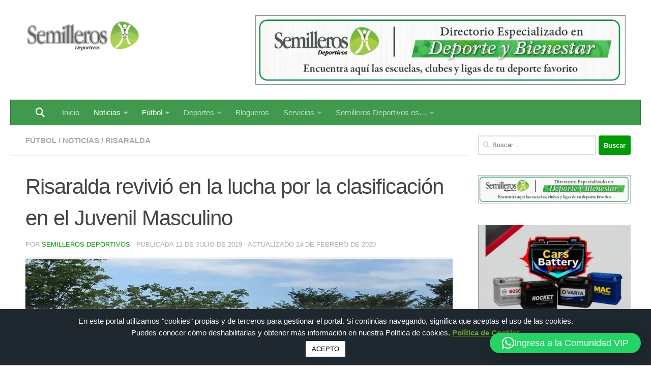

--- FILE ---
content_type: text/html; charset=UTF-8
request_url: https://semillerosdeportivos.com/risaralda-revivio-en-la-lucha-por-la-clasificacion-en-el-juvenil-masculino/
body_size: 246054
content:
<!DOCTYPE html>
<html class="no-js" dir="ltr" lang="es" prefix="og: https://ogp.me/ns#">
<head>
  <meta charset="UTF-8">
  <meta name="viewport" content="width=device-width, initial-scale=1.0">
  <link rel="profile" href="https://gmpg.org/xfn/11" />
  <link rel="pingback" href="https://semillerosdeportivos.com/xmlrpc.php">

  <title>Risaralda revivió en la lucha por la clasificación en el Juvenil Masculino - Semilleros Deportivos</title>
	<style>img:is([sizes="auto" i], [sizes^="auto," i]) { contain-intrinsic-size: 3000px 1500px }</style>
	
		<!-- All in One SEO 4.9.3 - aioseo.com -->
	<meta name="description" content="Foto / Suministrada. Risaralda Juvenil Masculino celebra El elenco dirigido por Jesús Mejía consiguió una importante victoria por 5 – 1 en la penúltima fecha en suelo tolimense y ahora buscará la clasificación ante Nariño en el cierre de la fase semifinal del Campeonato Nacional Juvenil Masculino. En el duelo de coleros del grupo, Risaralda" />
	<meta name="robots" content="max-image-preview:large" />
	<meta name="author" content="Semilleros Deportivos"/>
	<link rel="canonical" href="https://semillerosdeportivos.com/risaralda-revivio-en-la-lucha-por-la-clasificacion-en-el-juvenil-masculino/" />
	<meta name="generator" content="All in One SEO (AIOSEO) 4.9.3" />
		<meta property="og:locale" content="es_ES" />
		<meta property="og:site_name" content="Semilleros Deportivos |" />
		<meta property="og:type" content="article" />
		<meta property="og:title" content="Risaralda revivió en la lucha por la clasificación en el Juvenil Masculino - Semilleros Deportivos" />
		<meta property="og:description" content="Foto / Suministrada. Risaralda Juvenil Masculino celebra El elenco dirigido por Jesús Mejía consiguió una importante victoria por 5 – 1 en la penúltima fecha en suelo tolimense y ahora buscará la clasificación ante Nariño en el cierre de la fase semifinal del Campeonato Nacional Juvenil Masculino. En el duelo de coleros del grupo, Risaralda" />
		<meta property="og:url" content="https://semillerosdeportivos.com/risaralda-revivio-en-la-lucha-por-la-clasificacion-en-el-juvenil-masculino/" />
		<meta property="fb:app_id" content="1405844522880819" />
		<meta property="fb:admins" content="1405844522880819" />
		<meta property="og:image" content="https://semillerosdeportivos.com/wp-content/uploads/2019/07/Fase-Semifinal-Campeonato-Nacional-Juvenil-2019-3.jpg" />
		<meta property="og:image:secure_url" content="https://semillerosdeportivos.com/wp-content/uploads/2019/07/Fase-Semifinal-Campeonato-Nacional-Juvenil-2019-3.jpg" />
		<meta property="og:image:width" content="1280" />
		<meta property="og:image:height" content="720" />
		<meta property="article:tag" content="fútbol" />
		<meta property="article:tag" content="noticias" />
		<meta property="article:tag" content="risaralda" />
		<meta property="article:tag" content="campeonato nacional" />
		<meta property="article:tag" content="mariquita" />
		<meta property="article:tag" content="risaralda juvenil" />
		<meta property="article:tag" content="semilleros deportivos" />
		<meta property="article:published_time" content="2019-07-12T20:22:56+00:00" />
		<meta property="article:modified_time" content="2020-02-24T19:19:37+00:00" />
		<meta property="article:publisher" content="https://facebook.com/Semilleros Deportivos" />
		<meta name="twitter:card" content="summary_large_image" />
		<meta name="twitter:site" content="@Semilleros%20Deportivos" />
		<meta name="twitter:title" content="Risaralda revivió en la lucha por la clasificación en el Juvenil Masculino - Semilleros Deportivos" />
		<meta name="twitter:description" content="Foto / Suministrada. Risaralda Juvenil Masculino celebra El elenco dirigido por Jesús Mejía consiguió una importante victoria por 5 – 1 en la penúltima fecha en suelo tolimense y ahora buscará la clasificación ante Nariño en el cierre de la fase semifinal del Campeonato Nacional Juvenil Masculino. En el duelo de coleros del grupo, Risaralda" />
		<meta name="twitter:image" content="https://semillerosdeportivos.com/wp-content/uploads/2019/07/Fase-Semifinal-Campeonato-Nacional-Juvenil-2019-3.jpg" />
		<script type="application/ld+json" class="aioseo-schema">
			{"@context":"https:\/\/schema.org","@graph":[{"@type":"Article","@id":"https:\/\/semillerosdeportivos.com\/risaralda-revivio-en-la-lucha-por-la-clasificacion-en-el-juvenil-masculino\/#article","name":"Risaralda revivi\u00f3 en la lucha por la clasificaci\u00f3n en el Juvenil Masculino - Semilleros Deportivos","headline":"Risaralda revivi\u00f3 en la lucha por la clasificaci\u00f3n en el Juvenil Masculino","author":{"@id":"https:\/\/semillerosdeportivos.com\/profile\/reportero-grafico\/#author"},"publisher":{"@id":"https:\/\/semillerosdeportivos.com\/#organization"},"image":{"@type":"ImageObject","url":"https:\/\/semillerosdeportivos.com\/wp-content\/uploads\/2019\/07\/Fase-Semifinal-Campeonato-Nacional-Juvenil-2019-3.jpg","width":1280,"height":720,"caption":"Foto \/ Suministrada"},"datePublished":"2019-07-12T15:22:56-05:00","dateModified":"2020-02-24T14:19:37-05:00","inLanguage":"es-ES","commentCount":1,"mainEntityOfPage":{"@id":"https:\/\/semillerosdeportivos.com\/risaralda-revivio-en-la-lucha-por-la-clasificacion-en-el-juvenil-masculino\/#webpage"},"isPartOf":{"@id":"https:\/\/semillerosdeportivos.com\/risaralda-revivio-en-la-lucha-por-la-clasificacion-en-el-juvenil-masculino\/#webpage"},"articleSection":"F\u00fatbol, Noticias, Risaralda, Campeonato Nacional, f\u00fatbol, Mariquita, Risaralda Juvenil, Semilleros Deportivos"},{"@type":"BreadcrumbList","@id":"https:\/\/semillerosdeportivos.com\/risaralda-revivio-en-la-lucha-por-la-clasificacion-en-el-juvenil-masculino\/#breadcrumblist","itemListElement":[{"@type":"ListItem","@id":"https:\/\/semillerosdeportivos.com#listItem","position":1,"name":"Inicio","item":"https:\/\/semillerosdeportivos.com","nextItem":{"@type":"ListItem","@id":"https:\/\/semillerosdeportivos.com\/category\/noticias-deportivas\/#listItem","name":"Noticias"}},{"@type":"ListItem","@id":"https:\/\/semillerosdeportivos.com\/category\/noticias-deportivas\/#listItem","position":2,"name":"Noticias","item":"https:\/\/semillerosdeportivos.com\/category\/noticias-deportivas\/","nextItem":{"@type":"ListItem","@id":"https:\/\/semillerosdeportivos.com\/risaralda-revivio-en-la-lucha-por-la-clasificacion-en-el-juvenil-masculino\/#listItem","name":"Risaralda revivi\u00f3 en la lucha por la clasificaci\u00f3n en el Juvenil Masculino"},"previousItem":{"@type":"ListItem","@id":"https:\/\/semillerosdeportivos.com#listItem","name":"Inicio"}},{"@type":"ListItem","@id":"https:\/\/semillerosdeportivos.com\/risaralda-revivio-en-la-lucha-por-la-clasificacion-en-el-juvenil-masculino\/#listItem","position":3,"name":"Risaralda revivi\u00f3 en la lucha por la clasificaci\u00f3n en el Juvenil Masculino","previousItem":{"@type":"ListItem","@id":"https:\/\/semillerosdeportivos.com\/category\/noticias-deportivas\/#listItem","name":"Noticias"}}]},{"@type":"Organization","@id":"https:\/\/semillerosdeportivos.com\/#organization","name":"Semilleros Deportivos","description":"Medio de comunicaci\u00f3n especializado en todos los deportes y atletas del Eje Cafetero","url":"https:\/\/semillerosdeportivos.com\/","telephone":"+573232250735","logo":{"@type":"ImageObject","url":"https:\/\/semillerosdeportivos.com\/wp-content\/uploads\/2016\/08\/favicon.png","@id":"https:\/\/semillerosdeportivos.com\/risaralda-revivio-en-la-lucha-por-la-clasificacion-en-el-juvenil-masculino\/#organizationLogo","width":151,"height":145,"caption":"Logo Semilleros Deportivos 2017"},"image":{"@id":"https:\/\/semillerosdeportivos.com\/risaralda-revivio-en-la-lucha-por-la-clasificacion-en-el-juvenil-masculino\/#organizationLogo"},"sameAs":["https:\/\/instagram.com\/Semilleros Deportivos","https:\/\/pinterest.com\/Semilleros Deportivos","https:\/\/youtube.com\/Semilleros Deportivos","https:\/\/linkedin.com\/in\/Semilleros Deportivos"]},{"@type":"Person","@id":"https:\/\/semillerosdeportivos.com\/profile\/reportero-grafico\/#author","url":"https:\/\/semillerosdeportivos.com\/profile\/reportero-grafico\/","name":"Semilleros Deportivos","image":{"@type":"ImageObject","@id":"https:\/\/semillerosdeportivos.com\/risaralda-revivio-en-la-lucha-por-la-clasificacion-en-el-juvenil-masculino\/#authorImage","url":"https:\/\/secure.gravatar.com\/avatar\/95fee4c0d5ec7126d68d38a5de78e40abc5f0bc4ee0dee181e8834bff30103d2?s=96&r=g&d=https:\/\/semillerosdeportivos.com\/wp-content\/plugins\/userswp\/assets\/images\/no_profile.png","width":96,"height":96,"caption":"Semilleros Deportivos"}},{"@type":"WebPage","@id":"https:\/\/semillerosdeportivos.com\/risaralda-revivio-en-la-lucha-por-la-clasificacion-en-el-juvenil-masculino\/#webpage","url":"https:\/\/semillerosdeportivos.com\/risaralda-revivio-en-la-lucha-por-la-clasificacion-en-el-juvenil-masculino\/","name":"Risaralda revivi\u00f3 en la lucha por la clasificaci\u00f3n en el Juvenil Masculino - Semilleros Deportivos","description":"Foto \/ Suministrada. Risaralda Juvenil Masculino celebra El elenco dirigido por Jes\u00fas Mej\u00eda consigui\u00f3 una importante victoria por 5 \u2013 1 en la pen\u00faltima fecha en suelo tolimense y ahora buscar\u00e1 la clasificaci\u00f3n ante Nari\u00f1o en el cierre de la fase semifinal del Campeonato Nacional Juvenil Masculino. En el duelo de coleros del grupo, Risaralda","inLanguage":"es-ES","isPartOf":{"@id":"https:\/\/semillerosdeportivos.com\/#website"},"breadcrumb":{"@id":"https:\/\/semillerosdeportivos.com\/risaralda-revivio-en-la-lucha-por-la-clasificacion-en-el-juvenil-masculino\/#breadcrumblist"},"author":{"@id":"https:\/\/semillerosdeportivos.com\/profile\/reportero-grafico\/#author"},"creator":{"@id":"https:\/\/semillerosdeportivos.com\/profile\/reportero-grafico\/#author"},"image":{"@type":"ImageObject","url":"https:\/\/semillerosdeportivos.com\/wp-content\/uploads\/2019\/07\/Fase-Semifinal-Campeonato-Nacional-Juvenil-2019-3.jpg","@id":"https:\/\/semillerosdeportivos.com\/risaralda-revivio-en-la-lucha-por-la-clasificacion-en-el-juvenil-masculino\/#mainImage","width":1280,"height":720,"caption":"Foto \/ Suministrada"},"primaryImageOfPage":{"@id":"https:\/\/semillerosdeportivos.com\/risaralda-revivio-en-la-lucha-por-la-clasificacion-en-el-juvenil-masculino\/#mainImage"},"datePublished":"2019-07-12T15:22:56-05:00","dateModified":"2020-02-24T14:19:37-05:00"},{"@type":"WebSite","@id":"https:\/\/semillerosdeportivos.com\/#website","url":"https:\/\/semillerosdeportivos.com\/","name":"Semilleros Deportivos","description":"Medio de comunicaci\u00f3n especializado en todos los deportes y atletas del Eje Cafetero","inLanguage":"es-ES","publisher":{"@id":"https:\/\/semillerosdeportivos.com\/#organization"}}]}
		</script>
		<!-- All in One SEO -->

<script>document.documentElement.className = document.documentElement.className.replace("no-js","js");</script>
<link rel='dns-prefetch' href='//use.fontawesome.com' />
<link rel="alternate" type="application/rss+xml" title="Semilleros Deportivos &raquo; Feed" href="https://semillerosdeportivos.com/feed/" />
<link rel="alternate" type="application/rss+xml" title="Semilleros Deportivos &raquo; Feed de los comentarios" href="https://semillerosdeportivos.com/comments/feed/" />
<link rel="alternate" type="application/rss+xml" title="Semilleros Deportivos &raquo; Comentario Risaralda revivió en la lucha por la clasificación en el Juvenil Masculino del feed" href="https://semillerosdeportivos.com/risaralda-revivio-en-la-lucha-por-la-clasificacion-en-el-juvenil-masculino/feed/" />
<script>
window._wpemojiSettings = {"baseUrl":"https:\/\/s.w.org\/images\/core\/emoji\/16.0.1\/72x72\/","ext":".png","svgUrl":"https:\/\/s.w.org\/images\/core\/emoji\/16.0.1\/svg\/","svgExt":".svg","source":{"concatemoji":"https:\/\/semillerosdeportivos.com\/wp-includes\/js\/wp-emoji-release.min.js?ver=64b5fb4b2a3b1b51e1ed9c00860a05ab"}};
/*! This file is auto-generated */
!function(s,n){var o,i,e;function c(e){try{var t={supportTests:e,timestamp:(new Date).valueOf()};sessionStorage.setItem(o,JSON.stringify(t))}catch(e){}}function p(e,t,n){e.clearRect(0,0,e.canvas.width,e.canvas.height),e.fillText(t,0,0);var t=new Uint32Array(e.getImageData(0,0,e.canvas.width,e.canvas.height).data),a=(e.clearRect(0,0,e.canvas.width,e.canvas.height),e.fillText(n,0,0),new Uint32Array(e.getImageData(0,0,e.canvas.width,e.canvas.height).data));return t.every(function(e,t){return e===a[t]})}function u(e,t){e.clearRect(0,0,e.canvas.width,e.canvas.height),e.fillText(t,0,0);for(var n=e.getImageData(16,16,1,1),a=0;a<n.data.length;a++)if(0!==n.data[a])return!1;return!0}function f(e,t,n,a){switch(t){case"flag":return n(e,"\ud83c\udff3\ufe0f\u200d\u26a7\ufe0f","\ud83c\udff3\ufe0f\u200b\u26a7\ufe0f")?!1:!n(e,"\ud83c\udde8\ud83c\uddf6","\ud83c\udde8\u200b\ud83c\uddf6")&&!n(e,"\ud83c\udff4\udb40\udc67\udb40\udc62\udb40\udc65\udb40\udc6e\udb40\udc67\udb40\udc7f","\ud83c\udff4\u200b\udb40\udc67\u200b\udb40\udc62\u200b\udb40\udc65\u200b\udb40\udc6e\u200b\udb40\udc67\u200b\udb40\udc7f");case"emoji":return!a(e,"\ud83e\udedf")}return!1}function g(e,t,n,a){var r="undefined"!=typeof WorkerGlobalScope&&self instanceof WorkerGlobalScope?new OffscreenCanvas(300,150):s.createElement("canvas"),o=r.getContext("2d",{willReadFrequently:!0}),i=(o.textBaseline="top",o.font="600 32px Arial",{});return e.forEach(function(e){i[e]=t(o,e,n,a)}),i}function t(e){var t=s.createElement("script");t.src=e,t.defer=!0,s.head.appendChild(t)}"undefined"!=typeof Promise&&(o="wpEmojiSettingsSupports",i=["flag","emoji"],n.supports={everything:!0,everythingExceptFlag:!0},e=new Promise(function(e){s.addEventListener("DOMContentLoaded",e,{once:!0})}),new Promise(function(t){var n=function(){try{var e=JSON.parse(sessionStorage.getItem(o));if("object"==typeof e&&"number"==typeof e.timestamp&&(new Date).valueOf()<e.timestamp+604800&&"object"==typeof e.supportTests)return e.supportTests}catch(e){}return null}();if(!n){if("undefined"!=typeof Worker&&"undefined"!=typeof OffscreenCanvas&&"undefined"!=typeof URL&&URL.createObjectURL&&"undefined"!=typeof Blob)try{var e="postMessage("+g.toString()+"("+[JSON.stringify(i),f.toString(),p.toString(),u.toString()].join(",")+"));",a=new Blob([e],{type:"text/javascript"}),r=new Worker(URL.createObjectURL(a),{name:"wpTestEmojiSupports"});return void(r.onmessage=function(e){c(n=e.data),r.terminate(),t(n)})}catch(e){}c(n=g(i,f,p,u))}t(n)}).then(function(e){for(var t in e)n.supports[t]=e[t],n.supports.everything=n.supports.everything&&n.supports[t],"flag"!==t&&(n.supports.everythingExceptFlag=n.supports.everythingExceptFlag&&n.supports[t]);n.supports.everythingExceptFlag=n.supports.everythingExceptFlag&&!n.supports.flag,n.DOMReady=!1,n.readyCallback=function(){n.DOMReady=!0}}).then(function(){return e}).then(function(){var e;n.supports.everything||(n.readyCallback(),(e=n.source||{}).concatemoji?t(e.concatemoji):e.wpemoji&&e.twemoji&&(t(e.twemoji),t(e.wpemoji)))}))}((window,document),window._wpemojiSettings);
</script>
<link rel='stylesheet' id='ayecode-ui-css' href='https://semillerosdeportivos.com/wp-content/plugins/userswp/vendor/ayecode/wp-ayecode-ui/assets/css/ayecode-ui-compatibility.css?ver=0.2.42' media='all' />
<style id='ayecode-ui-inline-css'>
body.modal-open #wpadminbar{z-index:999}.embed-responsive-16by9 .fluid-width-video-wrapper{padding:0!important;position:initial}
</style>
<style id='wp-emoji-styles-inline-css'>

	img.wp-smiley, img.emoji {
		display: inline !important;
		border: none !important;
		box-shadow: none !important;
		height: 1em !important;
		width: 1em !important;
		margin: 0 0.07em !important;
		vertical-align: -0.1em !important;
		background: none !important;
		padding: 0 !important;
	}
</style>
<link rel='stylesheet' id='wp-block-library-css' href='https://semillerosdeportivos.com/wp-includes/css/dist/block-library/style.min.css?ver=64b5fb4b2a3b1b51e1ed9c00860a05ab' media='all' />
<style id='classic-theme-styles-inline-css'>
/*! This file is auto-generated */
.wp-block-button__link{color:#fff;background-color:#32373c;border-radius:9999px;box-shadow:none;text-decoration:none;padding:calc(.667em + 2px) calc(1.333em + 2px);font-size:1.125em}.wp-block-file__button{background:#32373c;color:#fff;text-decoration:none}
</style>
<link rel='stylesheet' id='aioseo/css/src/vue/standalone/blocks/table-of-contents/global.scss-css' href='https://semillerosdeportivos.com/wp-content/plugins/all-in-one-seo-pack/dist/Lite/assets/css/table-of-contents/global.e90f6d47.css?ver=4.9.3' media='all' />
<link rel='stylesheet' id='directorist-account-button-style-css' href='https://semillerosdeportivos.com/wp-content/plugins/directorist/blocks/build/account-button/style-index.css?ver=1.0.0' media='all' />
<style id='directorist-search-modal-style-inline-css'>
.dspb-container,.dspb-container-fluid{width:100%;padding-right:var(--bs-gutter-x, 0.75rem);padding-left:var(--bs-gutter-x, 0.75rem);margin-right:auto;margin-left:auto}@media(min-width: 576px){.dspb-container,.dspb-container-sm{max-width:540px}}@media(min-width: 768px){.dspb-container,.dspb-container-md,.dspb-container-sm{max-width:720px}}@media(min-width: 992px){.dspb-container,.dspb-container-lg,.dspb-container-md,.dspb-container-sm{max-width:960px}}@media(min-width: 1200px){.dspb-container,.dspb-container-lg,.dspb-container-md,.dspb-container-sm,.dspb-container-xl{max-width:1140px}}@media(min-width: 1400px){.dspb-container,.dspb-container-lg,.dspb-container-md,.dspb-container-sm,.dspb-container-xl,.dspb-container-xxl{max-width:1320px}}.dspb-row{--bs-gutter-x: 1.5rem;--bs-gutter-y: 0;display:-webkit-box;display:-webkit-flex;display:-ms-flexbox;display:flex;-webkit-flex-wrap:wrap;-ms-flex-wrap:wrap;flex-wrap:wrap;margin-top:calc(var(--bs-gutter-y)*-1);margin-right:calc(var(--bs-gutter-x)*-0.5);margin-left:calc(var(--bs-gutter-x)*-0.5)}.dspb-row>*{width:100%}.directorist-search-popup-block{display:-webkit-inline-box;display:-webkit-inline-flex;display:-ms-inline-flexbox;display:inline-flex;-webkit-box-align:center;-webkit-align-items:center;-ms-flex-align:center;align-items:center}.directorist-search-popup-block__popup:not(.responsive-true){position:fixed;top:0;left:0;width:100%;height:auto;-webkit-transition:all .3s ease-in-out;transition:all .3s ease-in-out;-webkit-transform:translate(0, -50%) scaleY(0);transform:translate(0, -50%) scaleY(0);opacity:0;visibility:hidden;z-index:1031;background-color:var(--directorist-color-white);-webkit-box-shadow:0 5px 10px rgba(143,142,159,.1);box-shadow:0 5px 10px rgba(143,142,159,.1)}.directorist-search-popup-block__popup:not(.responsive-true).show{-webkit-transform:translate(0, 0) scaleY(1);transform:translate(0, 0) scaleY(1);opacity:1;visibility:visible}@media only screen and (max-width: 575px){.directorist-search-popup-block__popup.responsive-true .directorist-search-form-action__modal{display:none}}.directorist-search-popup-block__form{max-height:400px;overflow-y:auto;overflow-x:hidden;display:-webkit-box;display:-webkit-flex;display:-ms-flexbox;display:flex;padding:30px;margin-bottom:30px;scrollbar-width:thin;scrollbar-color:var(--directorist-color-border) var(--directorist-color-white)}@media only screen and (max-width: 767px){.directorist-search-popup-block__form{padding:30px 0 0}}@media only screen and (max-width: 575px){.directorist-search-popup-block__form{padding:30px 30px 0 6px}}.directorist-search-popup-block__form::-webkit-scrollbar{width:11px}.directorist-search-popup-block__form::-webkit-scrollbar-track{background:var(--directorist-color-white)}.directorist-search-popup-block__form::-webkit-scrollbar-thumb{background-color:var(--directorist-color-border);border-radius:6px;border:3px solid var(--directorist-color-white)}.directorist-search-popup-block__form-close{position:fixed;top:35px;right:50px;border:none;opacity:1;cursor:pointer;-webkit-transition:.3s ease-in-out;transition:.3s ease-in-out;z-index:99999;line-height:.8;display:-webkit-box;display:-webkit-flex;display:-ms-flexbox;display:flex;-webkit-box-align:center;-webkit-align-items:center;-ms-flex-align:center;align-items:center;-webkit-box-pack:center;-webkit-justify-content:center;-ms-flex-pack:center;justify-content:center;width:30px;height:30px;border-radius:50%;background-color:rgba(var(--directorist-color-danger-rgb), 0.15);-webkit-transition:.2s ease-in-out;transition:.2s ease-in-out}.directorist-search-popup-block__form-close .directorist-icon-mask:after{background-color:var(--directorist-color-danger)}@media only screen and (max-width: 767px){.directorist-search-popup-block__form-close{top:50px;right:15px}}@media only screen and (max-width: 575px){.directorist-search-popup-block__form-close{display:none}}.directorist-search-popup-block__overlay{position:fixed;top:0;left:0;width:100%;height:0;background-color:rgba(var(--directorist-color-dark-rgb), 0.2);-webkit-transition:.3s;transition:.3s;opacity:0;z-index:-1}.directorist-search-popup-block__overlay.show{height:100%;opacity:1;visibility:visible;z-index:1030;overflow-y:hidden}.directorist-search-popup-block-hidden{overflow:hidden}.directorist-search-popup-block__button{cursor:pointer;display:-webkit-inline-box;display:-webkit-inline-flex;display:-ms-inline-flexbox;display:inline-flex;-webkit-box-align:center;-webkit-align-items:center;-ms-flex-align:center;align-items:center;gap:6px}@media only screen and (max-width: 600px){.directorist-search-popup-block__button{width:40px;height:40px;-webkit-box-pack:center;-webkit-justify-content:center;-ms-flex-pack:center;justify-content:center;border:1px solid var(--directorist-color-border);border-radius:50%}.directorist-search-popup-block__button:hover .directorist-icon-mask:after{background-color:currentColor}}.directorist-search-popup-block__button .directorist-icon-mask:after{background-color:var(--directorist-color-gray)}.directorist-search-popup-block .directorist-search-contents{padding:65px 0 10px;width:100%}@media only screen and (max-width: 575px){.directorist-search-popup-block .directorist-search-contents{padding:0}}@media only screen and (min-width: 783.99px){.admin-bar .dspb-search__popup{top:32px}}@media only screen and (max-width: 782.99px){.admin-bar .dspb-search__popup{top:46px}}.wp-block-button__link{cursor:pointer;display:inline-block;text-align:center;word-break:break-word;-webkit-box-sizing:border-box;box-sizing:border-box}.wp-block-button__link.aligncenter{text-align:center}.wp-block-button__link.alignright{text-align:right}:where(.wp-block-button__link){-webkit-box-shadow:none;box-shadow:none;text-decoration:none;border-radius:9999px;padding:calc(.667em + 2px) calc(1.333em + 2px)}.wp-block-directorist-account-block-directorist-account-block[style*=text-decoration] .wp-block-button__link{text-decoration:inherit}.wp-block-directorist-account-block-directorist-account-block.has-custom-width{max-width:none}.wp-block-directorist-account-block-directorist-account-block.has-custom-width .wp-block-button__link{width:100%}.wp-block-directorist-account-block-directorist-account-block.has-custom-font-size .wp-block-button__link{font-size:inherit}.wp-block-directorist-account-block-directorist-account-block.wp-block-button__width-25{width:calc(25% - var(--wp--style--block-gap, 0.5em)*.75)}.wp-block-directorist-account-block-directorist-account-block.wp-block-button__width-50{width:calc(50% - var(--wp--style--block-gap, 0.5em)*.5)}.wp-block-directorist-account-block-directorist-account-block.wp-block-button__width-75{width:calc(75% - var(--wp--style--block-gap, 0.5em)*.25)}.wp-block-directorist-account-block-directorist-account-block.wp-block-button__width-100{width:100%;-webkit-flex-basis:100%;-ms-flex-preferred-size:100%;flex-basis:100%}.wp-block-directorist-account-block-directorist-account-block.is-style-squared,.wp-block-directorist-account-block-directorist-account-block__link.wp-block-directorist-account-block-directorist-account-block.is-style-squared{border-radius:0}.wp-block-directorist-account-block-directorist-account-block.no-border-radius,.wp-block-button__link.no-border-radius{border-radius:0 !important}:root :where(.wp-block-directorist-account-block-directorist-account-block.is-style-outline>.wp-block-button__link),:root :where(.wp-block-directorist-account-block-directorist-account-block .wp-block-button__link.is-style-outline){border:2px solid currentColor;padding:.667em 1.333em}:root :where(.wp-block-directorist-account-block-directorist-account-block.is-style-outline>.wp-block-button__link:not(.has-text-color)),:root :where(.wp-block-directorist-account-block-directorist-account-block .wp-block-button__link.is-style-outline:not(.has-text-color)){color:currentColor}:root :where(.wp-block-directorist-account-block-directorist-account-block.is-style-outline>.wp-block-button__link:not(.has-background)),:root :where(.wp-block-directorist-account-block-directorist-account-block .wp-block-button__link.is-style-outline:not(.has-background)){background-color:rgba(0,0,0,0);background-image:none}

</style>
<link rel='stylesheet' id='directorist-openstreet-map-leaflet-css' href='https://semillerosdeportivos.com/wp-content/plugins/directorist/assets/vendor-css/openstreet-map/leaflet.css?ver=1768422887' media='all' />
<link rel='stylesheet' id='directorist-openstreet-map-openstreet-css' href='https://semillerosdeportivos.com/wp-content/plugins/directorist/assets/vendor-css/openstreet-map/openstreet.css?ver=1768422887' media='all' />
<link rel='stylesheet' id='directorist-select2-style-css' href='https://semillerosdeportivos.com/wp-content/plugins/directorist/assets/vendor-css/select2.css?ver=1768422887' media='all' />
<link rel='stylesheet' id='directorist-ez-media-uploader-style-css' href='https://semillerosdeportivos.com/wp-content/plugins/directorist/assets/vendor-css/ez-media-uploader.css?ver=1768422887' media='all' />
<link rel='stylesheet' id='directorist-swiper-style-css' href='https://semillerosdeportivos.com/wp-content/plugins/directorist/assets/vendor-css/swiper.css?ver=1768422887' media='all' />
<link rel='stylesheet' id='directorist-sweetalert-style-css' href='https://semillerosdeportivos.com/wp-content/plugins/directorist/assets/vendor-css/sweetalert.css?ver=1768422887' media='all' />
<link rel='stylesheet' id='directorist-main-style-css' href='https://semillerosdeportivos.com/wp-content/plugins/directorist/assets/css/public-main.css?ver=1768422887' media='all' />
<style id='directorist-main-style-inline-css'>
:root{--directorist-color-primary:#2cc918;--directorist-color-primary-rgb:44,201,24;--directorist-color-secondary:#F2F3F5;--directorist-color-secondary-rgb:242,243,245;--directorist-color-dark:#000;--directorist-color-dark-rgb:0,0,0;--directorist-color-success:#28A800;--directorist-color-success-rgb:40,168,0;--directorist-color-info:#2c99ff;--directorist-color-info-rgb:44,153,255;--directorist-color-warning:#f28100;--directorist-color-warning-rgb:242,129,0;--directorist-color-danger:#f80718;--directorist-color-danger-rgb:248,7,24;--directorist-color-white:#fff;--directorist-color-white-rgb:255,255,255;--directorist-color-body:#404040;--directorist-color-gray:#bcbcbc;--directorist-color-gray-rgb:188,188,188;--directorist-color-gray-hover:#BCBCBC;--directorist-color-light:#ededed;--directorist-color-light-hover:#fff;--directorist-color-light-gray:#808080;--directorist-color-light-gray-rgb:237,237,237;--directorist-color-deep-gray:#808080;--directorist-color-bg-gray:#f4f4f4;--directorist-color-bg-light-gray:#F4F5F6;--directorist-color-bg-light:#EDEDED;--directorist-color-placeholder:#6c757d;--directorist-color-overlay:rgba(var(--directorist-color-dark-rgb),.5);--directorist-color-overlay-normal:rgba(var(--directorist-color-dark-rgb),.2);--directorist-color-border:#e9e9e9;--directorist-color-border-light:#f5f5f5;--directorist-color-border-gray:#d9d9d9;--directorist-box-shadow:0 4px 6px rgba(0,0,0,.04);--directorist-box-shadow-sm:0 2px 5px rgba(0,0,0,.05);--directorist-color-open-badge:#28A800;--directorist-color-closed-badge:#e23636;--directorist-color-featured-badge:#fa8b0c;--directorist-color-popular-badge:#f51957;--directorist-color-new-badge:#2C99FF;--directorist-color-marker-shape:#2cc918;--directorist-color-marker-icon:#c8c8c8;--directorist-color-marker-shape-rgb:44,201,24;--directorist-fw-regular:400;--directorist-fw-medium:500;--directorist-fw-semiBold:600;--directorist-fw-bold:700;--directorist-border-radius-xs:8px;--directorist-border-radius-sm:10px;--directorist-border-radius-md:12px;--directorist-border-radius-lg:16px;--directorist-color-btn:var(--directorist-color-primary);--directorist-color-btn-hover:rgba(var(--directorist-color-primary-rgb),.80);--directorist-color-btn-border:var(--directorist-color-primary);--directorist-color-btn-primary:#c8c8c8;--directorist-color-btn-primary-rgb:44,201,24;--directorist-color-btn-primary-bg:#2cc918;--directorist-color-btn-primary-border:#2cc918;--directorist-color-btn-secondary:#404040;--directorist-color-btn-secondary-rgb:242,243,245;--directorist-color-btn-secondary-bg:#f2f3f5;--directorist-color-btn-secondary-border:#f2f3f5;--directorist-color-star:var(--directorist-color-warning);--gallery-crop-width:740px;--gallery-crop-height:580px}.pricing .price_action .price_action--btn,#directorist.atbd_wrapper .btn-primary,.default-ad-search .submit_btn .btn-default,.atbd_content_active #directorist.atbd_wrapper.dashboard_area .user_pro_img_area .user_img .choose_btn #upload_pro_pic,#directorist.atbd_wrapper .at-modal .at-modal-close,.atbdp_login_form_shortcode #loginform p input[type=submit],.atbd_manage_fees_wrapper .table tr .action p .btn-block,#directorist.atbd_wrapper #atbdp-checkout-form #atbdp_checkout_submit_btn,#directorist.atbd_wrapper .ezmu__btn,.default-ad-search .submit_btn .btn-primary,.directorist-content-active .widget.atbd_widget .directorist .btn,.directorist-btn.directorist-btn-dark,.atbd-add-payment-method form .atbd-save-card,#bhCopyTime,#bhAddNew,.directorist-content-active .widget.atbd_widget .atbd_author_info_widget .btn{color:var(--directorist-color-white)}.pricing .price_action .price_action--btn:hover,#directorist.atbd_wrapper .btn-primary:hover,.default-ad-search .submit_btn .btn-default:hover,.atbd_content_active #directorist.atbd_wrapper.dashboard_area .user_pro_img_area .user_img .choose_btn #upload_pro_pic:hover,#directorist.atbd_wrapper .at-modal .at-modal-close:hover,.atbdp_login_form_shortcode #loginform p input[type=submit]:hover,.atbd_manage_fees_wrapper .table tr .action p .btn-block:hover,#directorist.atbd_wrapper #atbdp-checkout-form #atbdp_checkout_submit_btn:hover,#directorist.atbd_wrapper .ezmu__btn:hover,.default-ad-search .submit_btn .btn-primary:hover,.directorist-content-active .widget.atbd_widget .directorist .btn:hover,.directorist-btn.directorist-btn-dark:hover,.atbd-add-payment-method form .atbd-save-card:hover,#bhCopyTime:hover,#bhAddNew:hover,.bdb-select-hours .bdb-remove:hover,.directorist-content-active .widget.atbd_widget .atbd_author_info_widget .btn:hover{color:var(--directorist-color-white)}.pricing .price_action .price_action--btn,#directorist.atbd_wrapper .btn-primary,.default-ad-search .submit_btn .btn-default,.atbd_content_active #directorist.atbd_wrapper.dashboard_area .user_pro_img_area .user_img .choose_btn #upload_pro_pic,#directorist.atbd_wrapper .at-modal .at-modal-close,.atbdp_login_form_shortcode #loginform p input[type=submit],.atbd_manage_fees_wrapper .table tr .action p .btn-block,#directorist.atbd_wrapper .ezmu__btn,.default-ad-search .submit_btn .btn-primary .directorist-content-active .widget.atbd_widget .directorist .btn,.directorist-btn.directorist-btn-dark,.atbd-add-payment-method form .atbd-save-card,#bhCopyTime,#bhAddNew,.bdb-select-hours .bdb-remove,.directorist-content-active .widget.atbd_widget .atbd_author_info_widget .btn{background:var(--directorist-color-btn-primary-bg)}.pricing .price_action .price_action--btn:hover,#directorist.atbd_wrapper .btn-primary:hover,#directorist.atbd_wrapper .at-modal .at-modal-close:hover,.default-ad-search .submit_btn .btn-default:hover,.atbd_content_active #directorist.atbd_wrapper.dashboard_area .user_pro_img_area .user_img .choose_btn #upload_pro_pic:hover,.atbdp_login_form_shortcode #loginform p input[type=submit]:hover,#directorist.atbd_wrapper .ezmu__btn:hover,.default-ad-search .submit_btn .btn-primary:hover,.directorist-content-active .widget.atbd_widget .directorist .btn:hover,.directorist-btn.directorist-btn-dark:hover,.atbd-add-payment-method form .atbd-save-card:hover,#bhCopyTime:hover,#bhAddNew:hover,.bdb-select-hours .bdb-remove:hover,.directorist-content-active .widget.atbd_widget .atbd_author_info_widget .btn:hover{background:var(--directorist-color-btn-hover)}#directorist.atbd_wrapper .btn-primary,.default-ad-search .submit_btn .btn-default,.atbdp_login_form_shortcode #loginform p input[type=submit],.default-ad-search .submit_btn .btn-primary,.directorist-content-active .widget.atbd_widget .directorist .btn,.atbd-add-payment-method form .atbd-save-card,.directorist-content-active .widget.atbd_widget .atbd_author_info_widget .btn{border-color:var(--directorist-color-btn-border)}#directorist.atbd_wrapper .btn-primary:hover,.default-ad-search .submit_btn .btn-default:hover,.atbdp_login_form_shortcode #loginform p input[type=submit]:hover,.default-ad-search .submit_btn .btn-primary:hover,.directorist-content-active .widget.atbd_widget .directorist .btn:hover,.atbd-add-payment-method form .atbd-save-card:hover,.directorist-content-active .widget.atbd_widget .atbd_author_info_widget .btn:hover{border-color:var(--directorist-color-primary)}.ads-advanced .price-frequency .pf-btn input:checked+span,.atbdpr-range .ui-slider-horizontal .ui-slider-range,.custom-control .custom-control-input:checked~.check--select,#directorist.atbd_wrapper .pagination .nav-links .current,.atbd_director_social_wrap a,.widget.atbd_widget[id^=bd] .atbd_author_info_widget .directorist-author-social li a,.widget.atbd_widget[id^=dcl] .atbd_author_info_widget .directorist-author-social li a,.atbd_content_active #directorist.atbd_wrapper .widget.atbd_widget .atbdp.atbdp-widget-tags ul li a:hover{background:var(--directorist-color-primary)!important}.ads-advanced .price-frequency .pf-btn input:checked+span,.directorist-content-active .directorist-type-nav__list .directorist-type-nav__list__current .directorist-type-nav__link,.atbdpr-range .ui-slider-horizontal .ui-slider-handle,.custom-control .custom-control-input:checked~.check--select,.custom-control .custom-control-input:checked~.radio--select,#atpp-plan-change-modal .atm-contents-inner .dcl_pricing_plan input:checked+label:before,#dwpp-plan-renew-modal .atm-contents-inner .dcl_pricing_plan input:checked+label:before{border-color:var(--directorist-color-primary)}.atbd_map_shape{background:var(--directorist-color-marker-shape)!important}.map-icon-label i,.atbd_map_shape>span{color:var(--directorist-color-marker-icon)!important}
:root{--directorist-color-primary:#2cc918;--directorist-color-primary-rgb:44,201,24;--directorist-color-secondary:#F2F3F5;--directorist-color-secondary-rgb:242,243,245;--directorist-color-dark:#000;--directorist-color-dark-rgb:0,0,0;--directorist-color-success:#28A800;--directorist-color-success-rgb:40,168,0;--directorist-color-info:#2c99ff;--directorist-color-info-rgb:44,153,255;--directorist-color-warning:#f28100;--directorist-color-warning-rgb:242,129,0;--directorist-color-danger:#f80718;--directorist-color-danger-rgb:248,7,24;--directorist-color-white:#fff;--directorist-color-white-rgb:255,255,255;--directorist-color-body:#404040;--directorist-color-gray:#bcbcbc;--directorist-color-gray-rgb:188,188,188;--directorist-color-gray-hover:#BCBCBC;--directorist-color-light:#ededed;--directorist-color-light-hover:#fff;--directorist-color-light-gray:#808080;--directorist-color-light-gray-rgb:237,237,237;--directorist-color-deep-gray:#808080;--directorist-color-bg-gray:#f4f4f4;--directorist-color-bg-light-gray:#F4F5F6;--directorist-color-bg-light:#EDEDED;--directorist-color-placeholder:#6c757d;--directorist-color-overlay:rgba(var(--directorist-color-dark-rgb),.5);--directorist-color-overlay-normal:rgba(var(--directorist-color-dark-rgb),.2);--directorist-color-border:#e9e9e9;--directorist-color-border-light:#f5f5f5;--directorist-color-border-gray:#d9d9d9;--directorist-box-shadow:0 4px 6px rgba(0,0,0,.04);--directorist-box-shadow-sm:0 2px 5px rgba(0,0,0,.05);--directorist-color-open-badge:#28A800;--directorist-color-closed-badge:#e23636;--directorist-color-featured-badge:#fa8b0c;--directorist-color-popular-badge:#f51957;--directorist-color-new-badge:#2C99FF;--directorist-color-marker-shape:#2cc918;--directorist-color-marker-icon:#c8c8c8;--directorist-color-marker-shape-rgb:44,201,24;--directorist-fw-regular:400;--directorist-fw-medium:500;--directorist-fw-semiBold:600;--directorist-fw-bold:700;--directorist-border-radius-xs:8px;--directorist-border-radius-sm:10px;--directorist-border-radius-md:12px;--directorist-border-radius-lg:16px;--directorist-color-btn:var(--directorist-color-primary);--directorist-color-btn-hover:rgba(var(--directorist-color-primary-rgb),.80);--directorist-color-btn-border:var(--directorist-color-primary);--directorist-color-btn-primary:#c8c8c8;--directorist-color-btn-primary-rgb:44,201,24;--directorist-color-btn-primary-bg:#2cc918;--directorist-color-btn-primary-border:#2cc918;--directorist-color-btn-secondary:#404040;--directorist-color-btn-secondary-rgb:242,243,245;--directorist-color-btn-secondary-bg:#f2f3f5;--directorist-color-btn-secondary-border:#f2f3f5;--directorist-color-star:var(--directorist-color-warning);--gallery-crop-width:740px;--gallery-crop-height:580px}.pricing .price_action .price_action--btn,#directorist.atbd_wrapper .btn-primary,.default-ad-search .submit_btn .btn-default,.atbd_content_active #directorist.atbd_wrapper.dashboard_area .user_pro_img_area .user_img .choose_btn #upload_pro_pic,#directorist.atbd_wrapper .at-modal .at-modal-close,.atbdp_login_form_shortcode #loginform p input[type=submit],.atbd_manage_fees_wrapper .table tr .action p .btn-block,#directorist.atbd_wrapper #atbdp-checkout-form #atbdp_checkout_submit_btn,#directorist.atbd_wrapper .ezmu__btn,.default-ad-search .submit_btn .btn-primary,.directorist-content-active .widget.atbd_widget .directorist .btn,.directorist-btn.directorist-btn-dark,.atbd-add-payment-method form .atbd-save-card,#bhCopyTime,#bhAddNew,.directorist-content-active .widget.atbd_widget .atbd_author_info_widget .btn{color:var(--directorist-color-white)}.pricing .price_action .price_action--btn:hover,#directorist.atbd_wrapper .btn-primary:hover,.default-ad-search .submit_btn .btn-default:hover,.atbd_content_active #directorist.atbd_wrapper.dashboard_area .user_pro_img_area .user_img .choose_btn #upload_pro_pic:hover,#directorist.atbd_wrapper .at-modal .at-modal-close:hover,.atbdp_login_form_shortcode #loginform p input[type=submit]:hover,.atbd_manage_fees_wrapper .table tr .action p .btn-block:hover,#directorist.atbd_wrapper #atbdp-checkout-form #atbdp_checkout_submit_btn:hover,#directorist.atbd_wrapper .ezmu__btn:hover,.default-ad-search .submit_btn .btn-primary:hover,.directorist-content-active .widget.atbd_widget .directorist .btn:hover,.directorist-btn.directorist-btn-dark:hover,.atbd-add-payment-method form .atbd-save-card:hover,#bhCopyTime:hover,#bhAddNew:hover,.bdb-select-hours .bdb-remove:hover,.directorist-content-active .widget.atbd_widget .atbd_author_info_widget .btn:hover{color:var(--directorist-color-white)}.pricing .price_action .price_action--btn,#directorist.atbd_wrapper .btn-primary,.default-ad-search .submit_btn .btn-default,.atbd_content_active #directorist.atbd_wrapper.dashboard_area .user_pro_img_area .user_img .choose_btn #upload_pro_pic,#directorist.atbd_wrapper .at-modal .at-modal-close,.atbdp_login_form_shortcode #loginform p input[type=submit],.atbd_manage_fees_wrapper .table tr .action p .btn-block,#directorist.atbd_wrapper .ezmu__btn,.default-ad-search .submit_btn .btn-primary .directorist-content-active .widget.atbd_widget .directorist .btn,.directorist-btn.directorist-btn-dark,.atbd-add-payment-method form .atbd-save-card,#bhCopyTime,#bhAddNew,.bdb-select-hours .bdb-remove,.directorist-content-active .widget.atbd_widget .atbd_author_info_widget .btn{background:var(--directorist-color-btn-primary-bg)}.pricing .price_action .price_action--btn:hover,#directorist.atbd_wrapper .btn-primary:hover,#directorist.atbd_wrapper .at-modal .at-modal-close:hover,.default-ad-search .submit_btn .btn-default:hover,.atbd_content_active #directorist.atbd_wrapper.dashboard_area .user_pro_img_area .user_img .choose_btn #upload_pro_pic:hover,.atbdp_login_form_shortcode #loginform p input[type=submit]:hover,#directorist.atbd_wrapper .ezmu__btn:hover,.default-ad-search .submit_btn .btn-primary:hover,.directorist-content-active .widget.atbd_widget .directorist .btn:hover,.directorist-btn.directorist-btn-dark:hover,.atbd-add-payment-method form .atbd-save-card:hover,#bhCopyTime:hover,#bhAddNew:hover,.bdb-select-hours .bdb-remove:hover,.directorist-content-active .widget.atbd_widget .atbd_author_info_widget .btn:hover{background:var(--directorist-color-btn-hover)}#directorist.atbd_wrapper .btn-primary,.default-ad-search .submit_btn .btn-default,.atbdp_login_form_shortcode #loginform p input[type=submit],.default-ad-search .submit_btn .btn-primary,.directorist-content-active .widget.atbd_widget .directorist .btn,.atbd-add-payment-method form .atbd-save-card,.directorist-content-active .widget.atbd_widget .atbd_author_info_widget .btn{border-color:var(--directorist-color-btn-border)}#directorist.atbd_wrapper .btn-primary:hover,.default-ad-search .submit_btn .btn-default:hover,.atbdp_login_form_shortcode #loginform p input[type=submit]:hover,.default-ad-search .submit_btn .btn-primary:hover,.directorist-content-active .widget.atbd_widget .directorist .btn:hover,.atbd-add-payment-method form .atbd-save-card:hover,.directorist-content-active .widget.atbd_widget .atbd_author_info_widget .btn:hover{border-color:var(--directorist-color-primary)}.ads-advanced .price-frequency .pf-btn input:checked+span,.atbdpr-range .ui-slider-horizontal .ui-slider-range,.custom-control .custom-control-input:checked~.check--select,#directorist.atbd_wrapper .pagination .nav-links .current,.atbd_director_social_wrap a,.widget.atbd_widget[id^=bd] .atbd_author_info_widget .directorist-author-social li a,.widget.atbd_widget[id^=dcl] .atbd_author_info_widget .directorist-author-social li a,.atbd_content_active #directorist.atbd_wrapper .widget.atbd_widget .atbdp.atbdp-widget-tags ul li a:hover{background:var(--directorist-color-primary)!important}.ads-advanced .price-frequency .pf-btn input:checked+span,.directorist-content-active .directorist-type-nav__list .directorist-type-nav__list__current .directorist-type-nav__link,.atbdpr-range .ui-slider-horizontal .ui-slider-handle,.custom-control .custom-control-input:checked~.check--select,.custom-control .custom-control-input:checked~.radio--select,#atpp-plan-change-modal .atm-contents-inner .dcl_pricing_plan input:checked+label:before,#dwpp-plan-renew-modal .atm-contents-inner .dcl_pricing_plan input:checked+label:before{border-color:var(--directorist-color-primary)}.atbd_map_shape{background:var(--directorist-color-marker-shape)!important}.map-icon-label i,.atbd_map_shape>span{color:var(--directorist-color-marker-icon)!important}
</style>
<link rel='stylesheet' id='directorist-blocks-common-css' href='https://semillerosdeportivos.com/wp-content/plugins/directorist/blocks/assets/index.css?ver=1' media='all' />
<style id='global-styles-inline-css'>
:root{--wp--preset--aspect-ratio--square: 1;--wp--preset--aspect-ratio--4-3: 4/3;--wp--preset--aspect-ratio--3-4: 3/4;--wp--preset--aspect-ratio--3-2: 3/2;--wp--preset--aspect-ratio--2-3: 2/3;--wp--preset--aspect-ratio--16-9: 16/9;--wp--preset--aspect-ratio--9-16: 9/16;--wp--preset--color--black: #000000;--wp--preset--color--cyan-bluish-gray: #abb8c3;--wp--preset--color--white: #ffffff;--wp--preset--color--pale-pink: #f78da7;--wp--preset--color--vivid-red: #cf2e2e;--wp--preset--color--luminous-vivid-orange: #ff6900;--wp--preset--color--luminous-vivid-amber: #fcb900;--wp--preset--color--light-green-cyan: #7bdcb5;--wp--preset--color--vivid-green-cyan: #00d084;--wp--preset--color--pale-cyan-blue: #8ed1fc;--wp--preset--color--vivid-cyan-blue: #0693e3;--wp--preset--color--vivid-purple: #9b51e0;--wp--preset--gradient--vivid-cyan-blue-to-vivid-purple: linear-gradient(135deg,rgba(6,147,227,1) 0%,rgb(155,81,224) 100%);--wp--preset--gradient--light-green-cyan-to-vivid-green-cyan: linear-gradient(135deg,rgb(122,220,180) 0%,rgb(0,208,130) 100%);--wp--preset--gradient--luminous-vivid-amber-to-luminous-vivid-orange: linear-gradient(135deg,rgba(252,185,0,1) 0%,rgba(255,105,0,1) 100%);--wp--preset--gradient--luminous-vivid-orange-to-vivid-red: linear-gradient(135deg,rgba(255,105,0,1) 0%,rgb(207,46,46) 100%);--wp--preset--gradient--very-light-gray-to-cyan-bluish-gray: linear-gradient(135deg,rgb(238,238,238) 0%,rgb(169,184,195) 100%);--wp--preset--gradient--cool-to-warm-spectrum: linear-gradient(135deg,rgb(74,234,220) 0%,rgb(151,120,209) 20%,rgb(207,42,186) 40%,rgb(238,44,130) 60%,rgb(251,105,98) 80%,rgb(254,248,76) 100%);--wp--preset--gradient--blush-light-purple: linear-gradient(135deg,rgb(255,206,236) 0%,rgb(152,150,240) 100%);--wp--preset--gradient--blush-bordeaux: linear-gradient(135deg,rgb(254,205,165) 0%,rgb(254,45,45) 50%,rgb(107,0,62) 100%);--wp--preset--gradient--luminous-dusk: linear-gradient(135deg,rgb(255,203,112) 0%,rgb(199,81,192) 50%,rgb(65,88,208) 100%);--wp--preset--gradient--pale-ocean: linear-gradient(135deg,rgb(255,245,203) 0%,rgb(182,227,212) 50%,rgb(51,167,181) 100%);--wp--preset--gradient--electric-grass: linear-gradient(135deg,rgb(202,248,128) 0%,rgb(113,206,126) 100%);--wp--preset--gradient--midnight: linear-gradient(135deg,rgb(2,3,129) 0%,rgb(40,116,252) 100%);--wp--preset--font-size--small: 13px;--wp--preset--font-size--medium: 20px;--wp--preset--font-size--large: 36px;--wp--preset--font-size--x-large: 42px;--wp--preset--spacing--20: 0.44rem;--wp--preset--spacing--30: 0.67rem;--wp--preset--spacing--40: 1rem;--wp--preset--spacing--50: 1.5rem;--wp--preset--spacing--60: 2.25rem;--wp--preset--spacing--70: 3.38rem;--wp--preset--spacing--80: 5.06rem;--wp--preset--shadow--natural: 6px 6px 9px rgba(0, 0, 0, 0.2);--wp--preset--shadow--deep: 12px 12px 50px rgba(0, 0, 0, 0.4);--wp--preset--shadow--sharp: 6px 6px 0px rgba(0, 0, 0, 0.2);--wp--preset--shadow--outlined: 6px 6px 0px -3px rgba(255, 255, 255, 1), 6px 6px rgba(0, 0, 0, 1);--wp--preset--shadow--crisp: 6px 6px 0px rgba(0, 0, 0, 1);}:where(.is-layout-flex){gap: 0.5em;}:where(.is-layout-grid){gap: 0.5em;}body .is-layout-flex{display: flex;}.is-layout-flex{flex-wrap: wrap;align-items: center;}.is-layout-flex > :is(*, div){margin: 0;}body .is-layout-grid{display: grid;}.is-layout-grid > :is(*, div){margin: 0;}:where(.wp-block-columns.is-layout-flex){gap: 2em;}:where(.wp-block-columns.is-layout-grid){gap: 2em;}:where(.wp-block-post-template.is-layout-flex){gap: 1.25em;}:where(.wp-block-post-template.is-layout-grid){gap: 1.25em;}.has-black-color{color: var(--wp--preset--color--black) !important;}.has-cyan-bluish-gray-color{color: var(--wp--preset--color--cyan-bluish-gray) !important;}.has-white-color{color: var(--wp--preset--color--white) !important;}.has-pale-pink-color{color: var(--wp--preset--color--pale-pink) !important;}.has-vivid-red-color{color: var(--wp--preset--color--vivid-red) !important;}.has-luminous-vivid-orange-color{color: var(--wp--preset--color--luminous-vivid-orange) !important;}.has-luminous-vivid-amber-color{color: var(--wp--preset--color--luminous-vivid-amber) !important;}.has-light-green-cyan-color{color: var(--wp--preset--color--light-green-cyan) !important;}.has-vivid-green-cyan-color{color: var(--wp--preset--color--vivid-green-cyan) !important;}.has-pale-cyan-blue-color{color: var(--wp--preset--color--pale-cyan-blue) !important;}.has-vivid-cyan-blue-color{color: var(--wp--preset--color--vivid-cyan-blue) !important;}.has-vivid-purple-color{color: var(--wp--preset--color--vivid-purple) !important;}.has-black-background-color{background-color: var(--wp--preset--color--black) !important;}.has-cyan-bluish-gray-background-color{background-color: var(--wp--preset--color--cyan-bluish-gray) !important;}.has-white-background-color{background-color: var(--wp--preset--color--white) !important;}.has-pale-pink-background-color{background-color: var(--wp--preset--color--pale-pink) !important;}.has-vivid-red-background-color{background-color: var(--wp--preset--color--vivid-red) !important;}.has-luminous-vivid-orange-background-color{background-color: var(--wp--preset--color--luminous-vivid-orange) !important;}.has-luminous-vivid-amber-background-color{background-color: var(--wp--preset--color--luminous-vivid-amber) !important;}.has-light-green-cyan-background-color{background-color: var(--wp--preset--color--light-green-cyan) !important;}.has-vivid-green-cyan-background-color{background-color: var(--wp--preset--color--vivid-green-cyan) !important;}.has-pale-cyan-blue-background-color{background-color: var(--wp--preset--color--pale-cyan-blue) !important;}.has-vivid-cyan-blue-background-color{background-color: var(--wp--preset--color--vivid-cyan-blue) !important;}.has-vivid-purple-background-color{background-color: var(--wp--preset--color--vivid-purple) !important;}.has-black-border-color{border-color: var(--wp--preset--color--black) !important;}.has-cyan-bluish-gray-border-color{border-color: var(--wp--preset--color--cyan-bluish-gray) !important;}.has-white-border-color{border-color: var(--wp--preset--color--white) !important;}.has-pale-pink-border-color{border-color: var(--wp--preset--color--pale-pink) !important;}.has-vivid-red-border-color{border-color: var(--wp--preset--color--vivid-red) !important;}.has-luminous-vivid-orange-border-color{border-color: var(--wp--preset--color--luminous-vivid-orange) !important;}.has-luminous-vivid-amber-border-color{border-color: var(--wp--preset--color--luminous-vivid-amber) !important;}.has-light-green-cyan-border-color{border-color: var(--wp--preset--color--light-green-cyan) !important;}.has-vivid-green-cyan-border-color{border-color: var(--wp--preset--color--vivid-green-cyan) !important;}.has-pale-cyan-blue-border-color{border-color: var(--wp--preset--color--pale-cyan-blue) !important;}.has-vivid-cyan-blue-border-color{border-color: var(--wp--preset--color--vivid-cyan-blue) !important;}.has-vivid-purple-border-color{border-color: var(--wp--preset--color--vivid-purple) !important;}.has-vivid-cyan-blue-to-vivid-purple-gradient-background{background: var(--wp--preset--gradient--vivid-cyan-blue-to-vivid-purple) !important;}.has-light-green-cyan-to-vivid-green-cyan-gradient-background{background: var(--wp--preset--gradient--light-green-cyan-to-vivid-green-cyan) !important;}.has-luminous-vivid-amber-to-luminous-vivid-orange-gradient-background{background: var(--wp--preset--gradient--luminous-vivid-amber-to-luminous-vivid-orange) !important;}.has-luminous-vivid-orange-to-vivid-red-gradient-background{background: var(--wp--preset--gradient--luminous-vivid-orange-to-vivid-red) !important;}.has-very-light-gray-to-cyan-bluish-gray-gradient-background{background: var(--wp--preset--gradient--very-light-gray-to-cyan-bluish-gray) !important;}.has-cool-to-warm-spectrum-gradient-background{background: var(--wp--preset--gradient--cool-to-warm-spectrum) !important;}.has-blush-light-purple-gradient-background{background: var(--wp--preset--gradient--blush-light-purple) !important;}.has-blush-bordeaux-gradient-background{background: var(--wp--preset--gradient--blush-bordeaux) !important;}.has-luminous-dusk-gradient-background{background: var(--wp--preset--gradient--luminous-dusk) !important;}.has-pale-ocean-gradient-background{background: var(--wp--preset--gradient--pale-ocean) !important;}.has-electric-grass-gradient-background{background: var(--wp--preset--gradient--electric-grass) !important;}.has-midnight-gradient-background{background: var(--wp--preset--gradient--midnight) !important;}.has-small-font-size{font-size: var(--wp--preset--font-size--small) !important;}.has-medium-font-size{font-size: var(--wp--preset--font-size--medium) !important;}.has-large-font-size{font-size: var(--wp--preset--font-size--large) !important;}.has-x-large-font-size{font-size: var(--wp--preset--font-size--x-large) !important;}
:where(.wp-block-post-template.is-layout-flex){gap: 1.25em;}:where(.wp-block-post-template.is-layout-grid){gap: 1.25em;}
:where(.wp-block-columns.is-layout-flex){gap: 2em;}:where(.wp-block-columns.is-layout-grid){gap: 2em;}
:root :where(.wp-block-pullquote){font-size: 1.5em;line-height: 1.6;}
</style>
<link rel='stylesheet' id='contact-form-7-css' href='https://semillerosdeportivos.com/wp-content/plugins/contact-form-7/includes/css/styles.css?ver=6.1.4' media='all' />
<link rel='stylesheet' id='cookie-law-info-css' href='https://semillerosdeportivos.com/wp-content/plugins/cookie-law-info/legacy/public/css/cookie-law-info-public.css?ver=3.3.9.1' media='all' />
<link rel='stylesheet' id='cookie-law-info-gdpr-css' href='https://semillerosdeportivos.com/wp-content/plugins/cookie-law-info/legacy/public/css/cookie-law-info-gdpr.css?ver=3.3.9.1' media='all' />
<link rel='stylesheet' id='sek-base-light-css' href='https://semillerosdeportivos.com/wp-content/plugins/nimble-builder/assets/front/css/sek-base-light.min.css?ver=3.3.8' media='all' />
<link rel='stylesheet' id='share-on-whatsapp-style-file-css' href='https://semillerosdeportivos.com/wp-content/plugins/share-post-on-whatsapp/includes/whatsappshare.css?ver=64b5fb4b2a3b1b51e1ed9c00860a05ab' media='all' />
<link rel='stylesheet' id='cmplz-general-css' href='https://semillerosdeportivos.com/wp-content/plugins/complianz-gdpr/assets/css/cookieblocker.min.css?ver=1765916370' media='all' />
<link rel='stylesheet' id='hueman-main-style-css' href='https://semillerosdeportivos.com/wp-content/themes/hueman/assets/front/css/main.min.css?ver=3.7.27' media='all' />
<style id='hueman-main-style-inline-css'>
body { font-family:Arial, sans-serif;font-size:0.94rem }@media only screen and (min-width: 720px) {
        .nav > li { font-size:0.94rem; }
      }.container-inner { max-width: 1280px; }.sidebar .widget { padding-left: 20px; padding-right: 20px; padding-top: 20px; }::selection { background-color: #009907; }
::-moz-selection { background-color: #009907; }a,a>span.hu-external::after,.themeform label .required,#flexslider-featured .flex-direction-nav .flex-next:hover,#flexslider-featured .flex-direction-nav .flex-prev:hover,.post-hover:hover .post-title a,.post-title a:hover,.sidebar.s1 .post-nav li a:hover i,.content .post-nav li a:hover i,.post-related a:hover,.sidebar.s1 .widget_rss ul li a,#footer .widget_rss ul li a,.sidebar.s1 .widget_calendar a,#footer .widget_calendar a,.sidebar.s1 .alx-tab .tab-item-category a,.sidebar.s1 .alx-posts .post-item-category a,.sidebar.s1 .alx-tab li:hover .tab-item-title a,.sidebar.s1 .alx-tab li:hover .tab-item-comment a,.sidebar.s1 .alx-posts li:hover .post-item-title a,#footer .alx-tab .tab-item-category a,#footer .alx-posts .post-item-category a,#footer .alx-tab li:hover .tab-item-title a,#footer .alx-tab li:hover .tab-item-comment a,#footer .alx-posts li:hover .post-item-title a,.comment-tabs li.active a,.comment-awaiting-moderation,.child-menu a:hover,.child-menu .current_page_item > a,.wp-pagenavi a{ color: #009907; }input[type="submit"],.themeform button[type="submit"],.sidebar.s1 .sidebar-top,.sidebar.s1 .sidebar-toggle,#flexslider-featured .flex-control-nav li a.flex-active,.post-tags a:hover,.sidebar.s1 .widget_calendar caption,#footer .widget_calendar caption,.author-bio .bio-avatar:after,.commentlist li.bypostauthor > .comment-body:after,.commentlist li.comment-author-admin > .comment-body:after{ background-color: #009907; }.post-format .format-container { border-color: #009907; }.sidebar.s1 .alx-tabs-nav li.active a,#footer .alx-tabs-nav li.active a,.comment-tabs li.active a,.wp-pagenavi a:hover,.wp-pagenavi a:active,.wp-pagenavi span.current{ border-bottom-color: #009907!important; }.sidebar.s2 .post-nav li a:hover i,
.sidebar.s2 .widget_rss ul li a,
.sidebar.s2 .widget_calendar a,
.sidebar.s2 .alx-tab .tab-item-category a,
.sidebar.s2 .alx-posts .post-item-category a,
.sidebar.s2 .alx-tab li:hover .tab-item-title a,
.sidebar.s2 .alx-tab li:hover .tab-item-comment a,
.sidebar.s2 .alx-posts li:hover .post-item-title a { color: #000000; }
.sidebar.s2 .sidebar-top,.sidebar.s2 .sidebar-toggle,.post-comments,.jp-play-bar,.jp-volume-bar-value,.sidebar.s2 .widget_calendar caption{ background-color: #000000; }.sidebar.s2 .alx-tabs-nav li.active a { border-bottom-color: #000000; }
.post-comments::before { border-right-color: #000000; }
      .search-expand,
              #nav-topbar.nav-container { background-color: #40994d!important}@media only screen and (min-width: 720px) {
                #nav-topbar .nav ul { background-color: #40994d!important; }
              }.is-scrolled #header .nav-container.desktop-sticky,
              .is-scrolled #header .search-expand { background-color: #40994d!important; background-color: rgba(64,153,77,0.90)!important }.is-scrolled .topbar-transparent #nav-topbar.desktop-sticky .nav ul { background-color: #40994d!important; background-color: rgba(64,153,77,0.95)!important }#header { background-color: rgba(129,215,66,0); }
@media only screen and (min-width: 720px) {
  #nav-header .nav ul { background-color: rgba(129,215,66,0); }
}
        #header #nav-mobile { background-color: #40994d!important; }.is-scrolled #header #nav-mobile { background-color: #40994d!important; background-color: rgba(64,153,77,0.90)!important }#nav-header.nav-container, #main-header-search .search-expand { background-color: #40994d; }
@media only screen and (min-width: 720px) {
  #nav-header .nav ul { background-color: #40994d; }
}
        #footer-bottom { background-color: #40994d; }img { -webkit-border-radius: 1px; border-radius: 1px; }.sidebar.expanding, .sidebar.collapsing, .sidebar .sidebar-content, .sidebar .sidebar-toggle, .container-inner > .main::before,.container-inner > .main::after { background-color: rgba(255,255,255,0.41); }@media only screen and (min-width: 480px) and (max-width: 1200px) { .s2.expanded { background-color: rgba(255,255,255,0.41); } }@media only screen and (min-width: 480px) and (max-width: 960px) { .s1.expanded { background-color: rgba(255,255,255,0.41); } }body { background-color: rgba(252,252,252,0); }
</style>
<link rel='stylesheet' id='hueman-font-awesome-css' href='https://semillerosdeportivos.com/wp-content/themes/hueman/assets/front/css/font-awesome.min.css?ver=3.7.27' media='all' />
<link rel='stylesheet' id='font-awesome-css' href='https://use.fontawesome.com/releases/v6.7.2/css/all.css?wpfas=true' media='all' />
<link rel='stylesheet' id='sek-dyn-skp__global-css' href='https://semillerosdeportivos.com/wp-content/uploads/nimble_css/skp__global.css?ver=1768410658' media='all' />
<script id="nb-js-app-js-extra">
var sekFrontLocalized = {"isDevMode":"","isCustomizing":"","frontNonce":{"id":"SEKFrontNonce","handle":"e3fd5abee4"},"skope_id":"skp__post_post_53815","recaptcha_public_key":"","lazyload_enabled":"","video_bg_lazyload_enabled":"1","load_front_assets_on_dynamically":"","assetVersion":"3.3.8","frontAssetsPath":"https:\/\/semillerosdeportivos.com\/wp-content\/plugins\/nimble-builder\/assets\/front\/","contextuallyActiveModules":{"czr_image_module":["__nimble__29234a14be20","__nimble__5cbcc0088790"],"czr_divider_module":["__nimble__542160ecde48","__nimble__a80c87e0e315"]},"fontAwesomeAlreadyEnqueued":"","partialFrontScripts":{"slider-module":"nb-needs-swiper","menu-module":"nb-needs-menu-js","front-parallax":"nb-needs-parallax","accordion-module":"nb-needs-accordion"}};
</script>
<script id="nb-js-app-js-after">
window.nb_={},function(e,t){if(window.nb_={isArray:function(e){return Array.isArray(e)||"[object Array]"===toString.call(e)},inArray:function(e,t){return!(!nb_.isArray(e)||nb_.isUndefined(t))&&e.indexOf(t)>-1},isUndefined:function(e){return void 0===e},isObject:function(e){var t=typeof e;return"function"===t||"object"===t&&!!e},errorLog:function(){nb_.isUndefined(console)||"function"!=typeof window.console.log||console.log.apply(console,arguments)},hasPreloadSupport:function(e){var t=document.createElement("link").relList;return!(!t||!t.supports)&&t.supports("preload")},listenTo:function(e,t){nb_.eventsListenedTo.push(e);var n={"nb-jquery-loaded":function(){return"undefined"!=typeof jQuery},"nb-app-ready":function(){return void 0!==window.nb_&&nb_.wasListenedTo("nb-jquery-loaded")},"nb-swipebox-parsed":function(){return"undefined"!=typeof jQuery&&void 0!==jQuery.fn.swipebox},"nb-main-swiper-parsed":function(){return void 0!==window.Swiper}},o=function(o){nb_.isUndefined(n[e])||!1!==n[e]()?t():nb_.errorLog("Nimble error => an event callback could not be fired because conditions not met => ",e,nb_.eventsListenedTo,t)};"function"==typeof t?nb_.wasEmitted(e)?o():document.addEventListener(e,o):nb_.errorLog("Nimble error => listenTo func param is not a function for event => ",e)},eventsEmitted:[],eventsListenedTo:[],emit:function(e,t){if(!(nb_.isUndefined(t)||t.fire_once)||!nb_.wasEmitted(e)){var n=document.createEvent("Event");n.initEvent(e,!0,!0),document.dispatchEvent(n),nb_.eventsEmitted.push(e)}},wasListenedTo:function(e){return"string"==typeof e&&nb_.inArray(nb_.eventsListenedTo,e)},wasEmitted:function(e){return"string"==typeof e&&nb_.inArray(nb_.eventsEmitted,e)},isInScreen:function(e){if(!nb_.isObject(e))return!1;var t=e.getBoundingClientRect(),n=Math.max(document.documentElement.clientHeight,window.innerHeight);return!(t.bottom<0||t.top-n>=0)},isCustomizing:function(){return!1},isLazyLoadEnabled:function(){return!nb_.isCustomizing()&&!1},preloadOrDeferAsset:function(e){if(e=e||{},nb_.preloadedAssets=nb_.preloadedAssets||[],!nb_.inArray(nb_.preloadedAssets,e.id)){var t,n=document.getElementsByTagName("head")[0],o=function(){if("style"===e.as)this.setAttribute("rel","stylesheet"),this.setAttribute("type","text/css"),this.setAttribute("media","all");else{var t=document.createElement("script");t.setAttribute("src",e.href),t.setAttribute("id",e.id),"script"===e.as&&t.setAttribute("defer","defer"),n.appendChild(t),i.call(this)}e.eventOnLoad&&nb_.emit(e.eventOnLoad)},i=function(){if(this&&this.parentNode&&this.parentNode.contains(this))try{this.parentNode.removeChild(this)}catch(e){nb_.errorLog("NB error when removing a script el",el)}};("font"!==e.as||nb_.hasPreloadSupport())&&(t=document.createElement("link"),"script"===e.as?e.onEvent?nb_.listenTo(e.onEvent,function(){o.call(t)}):o.call(t):(t.setAttribute("href",e.href),"style"===e.as?t.setAttribute("rel",nb_.hasPreloadSupport()?"preload":"stylesheet"):"font"===e.as&&nb_.hasPreloadSupport()&&t.setAttribute("rel","preload"),t.setAttribute("id",e.id),t.setAttribute("as",e.as),"font"===e.as&&(t.setAttribute("type",e.type),t.setAttribute("crossorigin","anonymous")),t.onload=function(){this.onload=null,"font"!==e.as?e.onEvent?nb_.listenTo(e.onEvent,function(){o.call(t)}):o.call(t):e.eventOnLoad&&nb_.emit(e.eventOnLoad)},t.onerror=function(t){nb_.errorLog("Nimble preloadOrDeferAsset error",t,e)}),n.appendChild(t),nb_.preloadedAssets.push(e.id),i.call(e.scriptEl))}},mayBeRevealBG:function(){this.getAttribute("data-sek-src")&&(this.setAttribute("style",'background-image:url("'+this.getAttribute("data-sek-src")+'")'),this.className+=" sek-lazy-loaded",this.querySelectorAll(".sek-css-loader").forEach(function(e){nb_.isObject(e)&&e.parentNode.removeChild(e)}))}},window.NodeList&&!NodeList.prototype.forEach&&(NodeList.prototype.forEach=function(e,t){t=t||window;for(var n=0;n<this.length;n++)e.call(t,this[n],n,this)}),nb_.listenTo("nb-docready",function(){var e=document.querySelectorAll("div.sek-has-bg");!nb_.isObject(e)||e.length<1||e.forEach(function(e){nb_.isObject(e)&&(window.sekFrontLocalized&&window.sekFrontLocalized.lazyload_enabled?nb_.isInScreen(e)&&nb_.mayBeRevealBG.call(e):nb_.mayBeRevealBG.call(e))})}),"complete"===document.readyState||"loading"!==document.readyState&&!document.documentElement.doScroll)nb_.emit("nb-docready");else{var n=function(){nb_.wasEmitted("nb-docready")||nb_.emit("nb-docready")};document.addEventListener("DOMContentLoaded",n),window.addEventListener("load",n)}}(window,document),function(){var e=function(){var e="nb-jquery-loaded";nb_.wasEmitted(e)||nb_.emit(e)},t=function(n){n=n||0,void 0!==window.jQuery?e():n<30?setTimeout(function(){t(++n)},200):window.console&&window.console.log&&console.log("Nimble Builder problem : jQuery.js was not detected on your website")},n=document.getElementById("nb-jquery");n&&n.addEventListener("load",function(){e()}),t()}(),window,document,nb_.listenTo("nb-jquery-loaded",function(){sekFrontLocalized.load_front_assets_on_dynamically&&(nb_.scriptsLoadingStatus={},nb_.ajaxLoadScript=function(e){jQuery(function(t){e=t.extend({path:"",complete:"",loadcheck:!1},e),nb_.scriptsLoadingStatus[e.path]&&"pending"===nb_.scriptsLoadingStatus[e.path].state()||(nb_.scriptsLoadingStatus[e.path]=nb_.scriptsLoadingStatus[e.path]||t.Deferred(),jQuery.ajax({url:sekFrontLocalized.frontAssetsPath+e.path+"?"+sekFrontLocalized.assetVersion,cache:!0,dataType:"script"}).done(function(){"function"!=typeof e.loadcheck||e.loadcheck()?"function"==typeof e.complete&&e.complete():nb_.errorLog("ajaxLoadScript success but loadcheck failed for => "+e.path)}).fail(function(){nb_.errorLog("ajaxLoadScript failed for => "+e.path)}))})})}),nb_.listenTo("nb-jquery-loaded",function(){jQuery(function(e){sekFrontLocalized.load_front_assets_on_dynamically&&(nb_.ajaxLoadScript({path:sekFrontLocalized.isDevMode?"js/ccat-nimble-front.js":"js/ccat-nimble-front.min.js"}),e.each(sekFrontLocalized.partialFrontScripts,function(e,t){nb_.listenTo(t,function(){nb_.ajaxLoadScript({path:sekFrontLocalized.isDevMode?"js/partials/"+e+".js":"js/partials/"+e+".min.js"})})}))})});
</script>
<script id="jquery-core-js-extra">
var directorist = {"request_headers":{"Referer-Page-ID":53815},"nonce":"4a005fd563","directorist_nonce":"202b602952","ajax_nonce":"c1b33626f5","is_admin":"","ajaxurl":"https:\/\/semillerosdeportivos.com\/wp-admin\/admin-ajax.php","assets_url":"https:\/\/semillerosdeportivos.com\/wp-content\/plugins\/directorist\/assets\/","home_url":"https:\/\/semillerosdeportivos.com","rest_url":"https:\/\/semillerosdeportivos.com\/wp-json\/","rest_nonce":"741f6bc1bd","nonceName":"atbdp_nonce_js","login_alert_message":"Lo sentimos, primero debes acceder.","rtl":"false","warning":"\u00a1ADVERTENCIA!","success":"\u00a1CORRECTO!","not_add_more_than_one":"No puedes a\u00f1adir m\u00e1s de una valoraci\u00f3n. \u00a1Actualiza la p\u00e1gina para editar o eliminar tu valoraci\u00f3n!,","duplicate_review_error":"\u00a1Lo siento! Tu valoraci\u00f3n ya est\u00e1 en proceso.","review_success":"\u00a1Valoraciones guardadas correctamente!","review_approval_text":"Se ha recibido tu valoraci\u00f3n. Requiere la aprobaci\u00f3n del administrador para publicar.","review_error":"Se ha producido un error. Comprueba el formulario e int\u00e9ntalo de nuevo.","review_loaded":"\u00a1Valoraciones cargadas!","review_not_available":"\u00a1NO HAY M\u00c1S VALORACIONES DISPONIBLES!","review_have_not_for_delete":"No tienes ninguna rese\u00f1a para borrar. \u00a1Actualiza la p\u00e1gina para enviar una nueva rese\u00f1a!","review_sure_msg":"\u00bfEst\u00e1s seguro?","review_want_to_remove":"\u00bfEst\u00e1s seguro de que quieres borrar este anuncio?","review_delete_msg":"\u00a1S\u00ed, b\u00f3rralo!","review_cancel_btn_text":"Cancelar","review_wrong_msg":"\u00a1Algo sali\u00f3 mal! Int\u00e9ntalo otra vez","listing_remove_title":"\u00bfEst\u00e1s seguro?","listing_remove_text":"\u00bfSeguro que quieres borrar este elemento?","listing_remove_confirm_text":"\u00a1S\u00ed, b\u00f3rralo!","listing_delete":"\u00a1Borrado!","listing_error_title":"\u00a1Error!","listing_error_text":"Algo sali\u00f3 mal. Int\u00e9ntalo de nuevo.","upload_pro_pic_title":"Seleccionar o subir una foto de perfil","upload_pro_pic_text":"Usar esta im\u00e1gen","payNow":"Pagar ahora","completeSubmission":"Completar env\u00edo","waiting_msg":"Enviando el mensaje, espera ...","plugin_url":"https:\/\/semillerosdeportivos.com\/wp-content\/plugins\/directorist\/","currentDate":"12 de julio de 2019","enable_reviewer_content":"1","add_listing_data":{"nonce":"4a005fd563","ajaxurl":"https:\/\/semillerosdeportivos.com\/wp-admin\/admin-ajax.php","nonceName":"atbdp_nonce_js","is_admin":false,"media_uploader":[{"element_id":"directorist-image-upload","meta_name":"listing_img","files_meta_name":"files_meta","error_msg":"La galer\u00eda de anuncios tiene archivos no v\u00e1lidos"}],"i18n_text":{"see_more_text":"Ver m\u00e1s","see_less_text":"See Less","confirmation_text":"\u00bfEstas seguro?","ask_conf_sl_lnk_del_txt":"\u00a1Realmente desea eliminar este enlace social!","ask_conf_faqs_del_txt":"\u00bfSeguro que quieres borrar estas FAQ?","confirm_delete":"\u00a1S\u00ed, b\u00f3rralo!","deleted":"\u00a1Borrado!","max_location_creation":"","max_location_msg":"Solo puedes usar ","submission_wait_msg":"Please wait, your submission is being processed.","image_uploading_msg":"Please wait, your selected images being uploaded."},"create_new_tag":"","create_new_loc":"","create_new_cat":"","image_notice":"\u00a1Lo siento! Has superado el l\u00edmite m\u00e1ximo de im\u00e1genes","category_custom_field_relations":{"9104":[]}},"lazy_load_taxonomy_fields":"","current_page_id":"53815","icon_markup":"<i class=\"directorist-icon-mask ##CLASS##\" aria-hidden=\"true\" style=\"--directorist-icon: url(##URL##)\"><\/i>","search_form_default_label":"Etiqueta","search_form_default_placeholder":"Marcador de posici\u00f3n","add_listing_url":"https:\/\/semillerosdeportivos.com\/anadir-un-anuncio\/","enabled_multi_directory":"","site_name":"Semilleros Deportivos","dynamic_view_count_cache":"1","loading_more_text":"Loading more...","script_debugging":[null],"ajax_url":"https:\/\/semillerosdeportivos.com\/wp-admin\/admin-ajax.php","redirect_url":"?rand=1768422887&rand=1768422887","loading_message":"Enviando informaci\u00f3n del usuario. Por favor, espera...","login_error_message":"Nombre de usuario o contrase\u00f1a incorrectos.","i18n_text":{"category_selection":"Seleccionar una categor\u00eda","location_selection":"Ubicaci\u00f3n","show_more":"Mostrar m\u00e1s","show_less":"Mostrar menos","added_favourite":"A\u00f1adir a favoritos","please_login":"Por favor, accede primero","select_listing_map":"openstreet","Miles":"Millas"},"args":{"search_max_radius_distance":1000},"directory_type":"9104","default_directory_type":"business","directory_type_term_data":{"submission_form_fields":{"fields":{"title":{"widget_group":"preset","widget_name":"title","type":"text","field_key":"listing_title","required":"1","label":"Title","placeholder":"","widget_key":"title"},"tag":{"field_key":"tax_input[at_biz_dir-tags][]","label":"Tag","placeholder":"","type":"multiple","required":"","allow_new":"1","only_for_admin":"","widget_name":"tag","widget_group":"preset","widget_key":"tag"},"category":{"field_key":"admin_category_select[]","label":"Category","type":"multiple","placeholder":"","required":"","only_for_admin":"","widget_name":"category","widget_group":"preset","widget_key":"category","create_new_cat":""},"email":{"type":"email","field_key":"email","label":"Email","placeholder":"demo@example.com","required":"","only_for_admin":"","widget_group":"preset","widget_name":"email","widget_key":"email"},"phone":{"type":"tel","field_key":"phone","label":"Phone","placeholder":"Phone number","required":"","only_for_admin":"","widget_group":"preset","widget_name":"phone","widget_key":"phone","whatsapp":""},"website":{"type":"text","field_key":"website","label":"Website","placeholder":"https:\/\/example.com","required":"","only_for_admin":"","widget_group":"preset","widget_name":"website","widget_key":"website"},"location":{"field_key":"tax_input[at_biz_dir-location][]","label":"Ubicaci\u00f3n","type":"single","create_new_loc":"","max_location_creation":"0","placeholder":"Ubicaci\u00f3n","required":"","only_for_admin":"1","widget_group":"preset","widget_name":"location","widget_key":"location"},"address":{"type":"text","field_key":"address","label":"Direcci\u00f3n","placeholder":"Listing address eg. New York, USA","required":"1","only_for_admin":"1","widget_group":"preset","widget_name":"address","widget_key":"address"},"map":{"type":"map","field_key":"map","label":"Map","lat_long":"Or Enter Coordinates (latitude and longitude) Manually","required":"","only_for_admin":"1","widget_group":"preset","widget_name":"map","widget_key":"map"},"textarea":{"type":"textarea","field_key":"custom-textarea","label":"","description":"","placeholder":"","rows":"8","required":"","only_for_admin":"","assign_to":"","category":"","widget_group":"custom","widget_name":"textarea","widget_key":"textarea"},"description":{"type":"wp_editor","field_key":"listing_content","label":"Description","placeholder":"","required":"","only_for_admin":"","widget_group":"preset","widget_name":"description","widget_key":"description"},"url":{"type":"text","field_key":"custom-url","label":"URL","description":"","placeholder":"","target":"","required":"","only_for_admin":"","assign_to":"","category":"","widget_group":"custom","widget_name":"url","widget_key":"url"}},"groups":[{"type":"general_group","label":"General Information","fields":["title","description","category","tag"],"defaultGroupLabel":"Section","disableTrashIfGroupHasWidgets":[{"widget_name":"title","widget_group":"preset"}],"icon":"las la-pen-nib","id":"general-information"},{"type":"general_group","label":"Location","fields":["location","address","map"],"defaultGroupLabel":"Section","disableTrashIfGroupHasWidgets":[{"widget_name":"title","widget_group":"preset"}],"icon":"las la-map-marked-alt","id":"location"},{"type":"general_group","label":"Contact Info","fields":["email","phone","website","url"],"defaultGroupLabel":"Section","disableTrashIfGroupHasWidgets":[{"widget_name":"title","widget_group":"preset"}],"icon":"las la-phone","id":"contact-info"},{"type":"general_group","label":"Features","fields":["textarea"],"defaultGroupLabel":"Section","disableTrashIfGroupHasWidgets":[{"widget_name":"title","widget_group":"preset"}],"icon":"las la-check-double","id":"features"}]},"search_form_fields":{"fields":{"title":{"required":"","label":"\u00bfQu\u00e9 est\u00e1s buscando?","placeholder":"\u00bfQu\u00e9 est\u00e1s buscando?","widget_name":"title","widget_group":"available_widgets","original_widget_key":"title","widget_key":"title"},"location":{"required":"","label":"Ubicaci\u00f3n","placeholder":"Ubicaci\u00f3n","location_source":"from_map_api","widget_name":"location","widget_group":"available_widgets","original_widget_key":"location","widget_key":"location"},"tag":{"label":"Etiquetas","tags_filter_source":"all_tags","widget_name":"tag","widget_group":"available_widgets","original_widget_key":"tag","widget_key":"tag"},"category":{"required":"","label":"Categor\u00eda","placeholder":"Categor\u00eda","widget_group":"available_widgets","widget_name":"category","original_widget_key":"category","widget_key":"category"},"review":{"label":"Revisar","widget_group":"other_widgets","widget_name":"review","widget_key":"review"}},"groups":[{"label":"Basic","lock":"1","draggable":"","fields":["title","location","category"],"type":"general_group","id":"basic"},{"label":"Advanced","lock":"1","draggable":"","fields":["review","tag"],"type":"general_group","id":"advanced"}]}},"miles":"Millas","default_val":"0","countryRestriction":"","restricted_countries":"","use_def_lat_long":"1","ajaxnonce":"c1b33626f5"};
var directorist = {"request_headers":{"Referer-Page-ID":53815},"nonce":"4a005fd563","directorist_nonce":"202b602952","ajax_nonce":"c1b33626f5","is_admin":"","ajaxurl":"https:\/\/semillerosdeportivos.com\/wp-admin\/admin-ajax.php","assets_url":"https:\/\/semillerosdeportivos.com\/wp-content\/plugins\/directorist\/assets\/","home_url":"https:\/\/semillerosdeportivos.com","rest_url":"https:\/\/semillerosdeportivos.com\/wp-json\/","rest_nonce":"741f6bc1bd","nonceName":"atbdp_nonce_js","login_alert_message":"Lo sentimos, primero debes acceder.","rtl":"false","warning":"\u00a1ADVERTENCIA!","success":"\u00a1CORRECTO!","not_add_more_than_one":"No puedes a\u00f1adir m\u00e1s de una valoraci\u00f3n. \u00a1Actualiza la p\u00e1gina para editar o eliminar tu valoraci\u00f3n!,","duplicate_review_error":"\u00a1Lo siento! Tu valoraci\u00f3n ya est\u00e1 en proceso.","review_success":"\u00a1Valoraciones guardadas correctamente!","review_approval_text":"Se ha recibido tu valoraci\u00f3n. Requiere la aprobaci\u00f3n del administrador para publicar.","review_error":"Se ha producido un error. Comprueba el formulario e int\u00e9ntalo de nuevo.","review_loaded":"\u00a1Valoraciones cargadas!","review_not_available":"\u00a1NO HAY M\u00c1S VALORACIONES DISPONIBLES!","review_have_not_for_delete":"No tienes ninguna rese\u00f1a para borrar. \u00a1Actualiza la p\u00e1gina para enviar una nueva rese\u00f1a!","review_sure_msg":"\u00bfEst\u00e1s seguro?","review_want_to_remove":"\u00bfEst\u00e1s seguro de que quieres borrar este anuncio?","review_delete_msg":"\u00a1S\u00ed, b\u00f3rralo!","review_cancel_btn_text":"Cancelar","review_wrong_msg":"\u00a1Algo sali\u00f3 mal! Int\u00e9ntalo otra vez","listing_remove_title":"\u00bfEst\u00e1s seguro?","listing_remove_text":"\u00bfSeguro que quieres borrar este elemento?","listing_remove_confirm_text":"\u00a1S\u00ed, b\u00f3rralo!","listing_delete":"\u00a1Borrado!","listing_error_title":"\u00a1Error!","listing_error_text":"Algo sali\u00f3 mal. Int\u00e9ntalo de nuevo.","upload_pro_pic_title":"Seleccionar o subir una foto de perfil","upload_pro_pic_text":"Usar esta im\u00e1gen","payNow":"Pagar ahora","completeSubmission":"Completar env\u00edo","waiting_msg":"Enviando el mensaje, espera ...","plugin_url":"https:\/\/semillerosdeportivos.com\/wp-content\/plugins\/directorist\/","currentDate":"12 de julio de 2019","enable_reviewer_content":"1","add_listing_data":{"nonce":"4a005fd563","ajaxurl":"https:\/\/semillerosdeportivos.com\/wp-admin\/admin-ajax.php","nonceName":"atbdp_nonce_js","is_admin":false,"media_uploader":[{"element_id":"directorist-image-upload","meta_name":"listing_img","files_meta_name":"files_meta","error_msg":"La galer\u00eda de anuncios tiene archivos no v\u00e1lidos"}],"i18n_text":{"see_more_text":"Ver m\u00e1s","see_less_text":"See Less","confirmation_text":"\u00bfEstas seguro?","ask_conf_sl_lnk_del_txt":"\u00a1Realmente desea eliminar este enlace social!","ask_conf_faqs_del_txt":"\u00bfSeguro que quieres borrar estas FAQ?","confirm_delete":"\u00a1S\u00ed, b\u00f3rralo!","deleted":"\u00a1Borrado!","max_location_creation":"","max_location_msg":"Solo puedes usar ","submission_wait_msg":"Please wait, your submission is being processed.","image_uploading_msg":"Please wait, your selected images being uploaded."},"create_new_tag":"","create_new_loc":"","create_new_cat":"","image_notice":"\u00a1Lo siento! Has superado el l\u00edmite m\u00e1ximo de im\u00e1genes","category_custom_field_relations":{"9104":[]}},"lazy_load_taxonomy_fields":"","current_page_id":"53815","icon_markup":"<i class=\"directorist-icon-mask ##CLASS##\" aria-hidden=\"true\" style=\"--directorist-icon: url(##URL##)\"><\/i>","search_form_default_label":"Etiqueta","search_form_default_placeholder":"Marcador de posici\u00f3n","add_listing_url":"https:\/\/semillerosdeportivos.com\/anadir-un-anuncio\/","enabled_multi_directory":"","site_name":"Semilleros Deportivos","dynamic_view_count_cache":"1","loading_more_text":"Loading more...","script_debugging":[null],"ajax_url":"https:\/\/semillerosdeportivos.com\/wp-admin\/admin-ajax.php","redirect_url":"?rand=1768422887&rand=1768422887","loading_message":"Enviando informaci\u00f3n del usuario. Por favor, espera...","login_error_message":"Nombre de usuario o contrase\u00f1a incorrectos.","i18n_text":{"category_selection":"Seleccionar una categor\u00eda","location_selection":"Ubicaci\u00f3n","show_more":"Mostrar m\u00e1s","show_less":"Mostrar menos","added_favourite":"A\u00f1adir a favoritos","please_login":"Por favor, accede primero","select_listing_map":"openstreet","Miles":"Millas"},"args":{"search_max_radius_distance":1000},"directory_type":"9104","default_directory_type":"business","directory_type_term_data":{"submission_form_fields":{"fields":{"title":{"widget_group":"preset","widget_name":"title","type":"text","field_key":"listing_title","required":"1","label":"Title","placeholder":"","widget_key":"title"},"tag":{"field_key":"tax_input[at_biz_dir-tags][]","label":"Tag","placeholder":"","type":"multiple","required":"","allow_new":"1","only_for_admin":"","widget_name":"tag","widget_group":"preset","widget_key":"tag"},"category":{"field_key":"admin_category_select[]","label":"Category","type":"multiple","placeholder":"","required":"","only_for_admin":"","widget_name":"category","widget_group":"preset","widget_key":"category","create_new_cat":""},"email":{"type":"email","field_key":"email","label":"Email","placeholder":"demo@example.com","required":"","only_for_admin":"","widget_group":"preset","widget_name":"email","widget_key":"email"},"phone":{"type":"tel","field_key":"phone","label":"Phone","placeholder":"Phone number","required":"","only_for_admin":"","widget_group":"preset","widget_name":"phone","widget_key":"phone","whatsapp":""},"website":{"type":"text","field_key":"website","label":"Website","placeholder":"https:\/\/example.com","required":"","only_for_admin":"","widget_group":"preset","widget_name":"website","widget_key":"website"},"location":{"field_key":"tax_input[at_biz_dir-location][]","label":"Ubicaci\u00f3n","type":"single","create_new_loc":"","max_location_creation":"0","placeholder":"Ubicaci\u00f3n","required":"","only_for_admin":"1","widget_group":"preset","widget_name":"location","widget_key":"location"},"address":{"type":"text","field_key":"address","label":"Direcci\u00f3n","placeholder":"Listing address eg. New York, USA","required":"1","only_for_admin":"1","widget_group":"preset","widget_name":"address","widget_key":"address"},"map":{"type":"map","field_key":"map","label":"Map","lat_long":"Or Enter Coordinates (latitude and longitude) Manually","required":"","only_for_admin":"1","widget_group":"preset","widget_name":"map","widget_key":"map"},"textarea":{"type":"textarea","field_key":"custom-textarea","label":"","description":"","placeholder":"","rows":"8","required":"","only_for_admin":"","assign_to":"","category":"","widget_group":"custom","widget_name":"textarea","widget_key":"textarea"},"description":{"type":"wp_editor","field_key":"listing_content","label":"Description","placeholder":"","required":"","only_for_admin":"","widget_group":"preset","widget_name":"description","widget_key":"description"},"url":{"type":"text","field_key":"custom-url","label":"URL","description":"","placeholder":"","target":"","required":"","only_for_admin":"","assign_to":"","category":"","widget_group":"custom","widget_name":"url","widget_key":"url"}},"groups":[{"type":"general_group","label":"General Information","fields":["title","description","category","tag"],"defaultGroupLabel":"Section","disableTrashIfGroupHasWidgets":[{"widget_name":"title","widget_group":"preset"}],"icon":"las la-pen-nib","id":"general-information"},{"type":"general_group","label":"Location","fields":["location","address","map"],"defaultGroupLabel":"Section","disableTrashIfGroupHasWidgets":[{"widget_name":"title","widget_group":"preset"}],"icon":"las la-map-marked-alt","id":"location"},{"type":"general_group","label":"Contact Info","fields":["email","phone","website","url"],"defaultGroupLabel":"Section","disableTrashIfGroupHasWidgets":[{"widget_name":"title","widget_group":"preset"}],"icon":"las la-phone","id":"contact-info"},{"type":"general_group","label":"Features","fields":["textarea"],"defaultGroupLabel":"Section","disableTrashIfGroupHasWidgets":[{"widget_name":"title","widget_group":"preset"}],"icon":"las la-check-double","id":"features"}]},"search_form_fields":{"fields":{"title":{"required":"","label":"\u00bfQu\u00e9 est\u00e1s buscando?","placeholder":"\u00bfQu\u00e9 est\u00e1s buscando?","widget_name":"title","widget_group":"available_widgets","original_widget_key":"title","widget_key":"title"},"location":{"required":"","label":"Ubicaci\u00f3n","placeholder":"Ubicaci\u00f3n","location_source":"from_map_api","widget_name":"location","widget_group":"available_widgets","original_widget_key":"location","widget_key":"location"},"tag":{"label":"Etiquetas","tags_filter_source":"all_tags","widget_name":"tag","widget_group":"available_widgets","original_widget_key":"tag","widget_key":"tag"},"category":{"required":"","label":"Categor\u00eda","placeholder":"Categor\u00eda","widget_group":"available_widgets","widget_name":"category","original_widget_key":"category","widget_key":"category"},"review":{"label":"Revisar","widget_group":"other_widgets","widget_name":"review","widget_key":"review"}},"groups":[{"label":"Basic","lock":"1","draggable":"","fields":["title","location","category"],"type":"general_group","id":"basic"},{"label":"Advanced","lock":"1","draggable":"","fields":["review","tag"],"type":"general_group","id":"advanced"}]}},"miles":"Millas","default_val":"0","countryRestriction":"","restricted_countries":"","use_def_lat_long":"1","ajaxnonce":"c1b33626f5"};
</script>
<script id="nb-jquery" src="https://semillerosdeportivos.com/wp-includes/js/jquery/jquery.min.js?ver=3.7.1" id="jquery-core-js"></script>
<script src="https://semillerosdeportivos.com/wp-includes/js/jquery/jquery-migrate.min.js?ver=3.4.1" id="jquery-migrate-js"></script>
<script src="https://semillerosdeportivos.com/wp-content/plugins/userswp/vendor/ayecode/wp-ayecode-ui/assets/js/select2.min.js?ver=4.0.11" id="select2-js"></script>
<script src="https://semillerosdeportivos.com/wp-content/plugins/userswp/vendor/ayecode/wp-ayecode-ui/assets/js/bootstrap.bundle.min.js?ver=0.2.42" id="bootstrap-js-bundle-js"></script>
<script id="bootstrap-js-bundle-js-after">
function aui_init_greedy_nav(){jQuery('nav.greedy').each(function(i,obj){if(jQuery(this).hasClass("being-greedy")){return true}jQuery(this).addClass('navbar-expand');var $vlinks='';var $dDownClass='';if(jQuery(this).find('.navbar-nav').length){if(jQuery(this).find('.navbar-nav').hasClass("being-greedy")){return true}$vlinks=jQuery(this).find('.navbar-nav').addClass("being-greedy w-100").removeClass('overflow-hidden')}else if(jQuery(this).find('.nav').length){if(jQuery(this).find('.nav').hasClass("being-greedy")){return true}$vlinks=jQuery(this).find('.nav').addClass("being-greedy w-100").removeClass('overflow-hidden');$dDownClass=' mt-2 '}else{return false}jQuery($vlinks).append('<li class="nav-item list-unstyled ml-auto greedy-btn d-none dropdown ">'+'<a href="javascript:void(0)" data-toggle="dropdown" class="nav-link"><i class="fas fa-ellipsis-h"></i> <span class="greedy-count badge badge-dark badge-pill"></span></a>'+'<ul class="greedy-links dropdown-menu  dropdown-menu-right '+$dDownClass+'"></ul>'+'</li>');var $hlinks=jQuery(this).find('.greedy-links');var $btn=jQuery(this).find('.greedy-btn');var numOfItems=0;var totalSpace=0;var closingTime=1000;var breakWidths=[];$vlinks.children().outerWidth(function(i,w){totalSpace+=w;numOfItems+=1;breakWidths.push(totalSpace)});var availableSpace,numOfVisibleItems,requiredSpace,buttonSpace,timer;function check(){buttonSpace=$btn.width();availableSpace=$vlinks.width()-10;numOfVisibleItems=$vlinks.children().length;requiredSpace=breakWidths[numOfVisibleItems-1];if(numOfVisibleItems>1&&requiredSpace>availableSpace){$vlinks.children().last().prev().prependTo($hlinks);numOfVisibleItems-=1;check()}else if(availableSpace>breakWidths[numOfVisibleItems]){$hlinks.children().first().insertBefore($btn);numOfVisibleItems+=1;check()}jQuery($btn).find(".greedy-count").html(numOfItems-numOfVisibleItems);if(numOfVisibleItems===numOfItems){$btn.addClass('d-none')}else $btn.removeClass('d-none')}jQuery(window).on("resize",function(){check()});check()})}function aui_select2_locale(){var aui_select2_params={"i18n_select_state_text":"Select an option\u2026","i18n_no_matches":"No matches found","i18n_ajax_error":"Loading failed","i18n_input_too_short_1":"Please enter 1 or more characters","i18n_input_too_short_n":"Please enter %item% or more characters","i18n_input_too_long_1":"Please delete 1 character","i18n_input_too_long_n":"Please delete %item% characters","i18n_selection_too_long_1":"You can only select 1 item","i18n_selection_too_long_n":"You can only select %item% items","i18n_load_more":"Loading more results\u2026","i18n_searching":"Searching\u2026"};return{language:{errorLoading:function(){return aui_select2_params.i18n_searching},inputTooLong:function(args){var overChars=args.input.length-args.maximum;if(1===overChars){return aui_select2_params.i18n_input_too_long_1}return aui_select2_params.i18n_input_too_long_n.replace('%item%',overChars)},inputTooShort:function(args){var remainingChars=args.minimum-args.input.length;if(1===remainingChars){return aui_select2_params.i18n_input_too_short_1}return aui_select2_params.i18n_input_too_short_n.replace('%item%',remainingChars)},loadingMore:function(){return aui_select2_params.i18n_load_more},maximumSelected:function(args){if(args.maximum===1){return aui_select2_params.i18n_selection_too_long_1}return aui_select2_params.i18n_selection_too_long_n.replace('%item%',args.maximum)},noResults:function(){return aui_select2_params.i18n_no_matches},searching:function(){return aui_select2_params.i18n_searching}}}}function aui_init_select2(){var select2_args=jQuery.extend({},aui_select2_locale());jQuery("select.aui-select2").each(function(){if(!jQuery(this).hasClass("select2-hidden-accessible")){jQuery(this).select2(select2_args)}})}function aui_time_ago(selector){var aui_timeago_params={"prefix_ago":"","suffix_ago":" ago","prefix_after":"after ","suffix_after":"","seconds":"less than a minute","minute":"about a minute","minutes":"%d minutes","hour":"about an hour","hours":"about %d hours","day":"a day","days":"%d days","month":"about a month","months":"%d months","year":"about a year","years":"%d years"};var templates={prefix:aui_timeago_params.prefix_ago,suffix:aui_timeago_params.suffix_ago,seconds:aui_timeago_params.seconds,minute:aui_timeago_params.minute,minutes:aui_timeago_params.minutes,hour:aui_timeago_params.hour,hours:aui_timeago_params.hours,day:aui_timeago_params.day,days:aui_timeago_params.days,month:aui_timeago_params.month,months:aui_timeago_params.months,year:aui_timeago_params.year,years:aui_timeago_params.years};var template=function(t,n){return templates[t]&&templates[t].replace(/%d/i,Math.abs(Math.round(n)))};var timer=function(time){if(!time)return;time=time.replace(/\.\d+/,"");time=time.replace(/-/,"/").replace(/-/,"/");time=time.replace(/T/," ").replace(/Z/," UTC");time=time.replace(/([\+\-]\d\d)\:?(\d\d)/," $1$2");time=new Date(time*1000||time);var now=new Date();var seconds=((now.getTime()-time)*.001)>>0;var minutes=seconds/60;var hours=minutes/60;var days=hours/24;var years=days/365;return templates.prefix+(seconds<45&&template('seconds',seconds)||seconds<90&&template('minute',1)||minutes<45&&template('minutes',minutes)||minutes<90&&template('hour',1)||hours<24&&template('hours',hours)||hours<42&&template('day',1)||days<30&&template('days',days)||days<45&&template('month',1)||days<365&&template('months',days/30)||years<1.5&&template('year',1)||template('years',years))+templates.suffix};var elements=document.getElementsByClassName(selector);if(selector&&elements&&elements.length){for(var i in elements){var $el=elements[i];if(typeof $el==='object'){$el.innerHTML='<i class="far fa-clock"></i> '+timer($el.getAttribute('title')||$el.getAttribute('datetime'))}}}setTimeout(function(){aui_time_ago(selector)},60000)}function aui_init_tooltips(){jQuery('[data-toggle="tooltip"]').tooltip();jQuery('[data-toggle="popover"]').popover();jQuery('[data-toggle="popover-html"]').popover({html:true});jQuery('[data-toggle="popover"],[data-toggle="popover-html"]').on('inserted.bs.popover',function(){jQuery('body > .popover').wrapAll("<div class='bsui' />")})}$aui_doing_init_flatpickr=false;function aui_init_flatpickr(){if(typeof jQuery.fn.flatpickr==="function"&&!$aui_doing_init_flatpickr){$aui_doing_init_flatpickr=true;try{flatpickr.localize({weekdays:{shorthand:['Sun','Mon','Tue','Wed','Thu','Fri','Sat'],longhand:['Sun','Mon','Tue','Wed','Thu','Fri','Sat'],},months:{shorthand:['Jan','Feb','Mar','Apr','May','Jun','Jul','Aug','Sep','Oct','Nov','Dec'],longhand:['January','February','March','April','May','June','July','August','September','October','November','December'],},daysInMonth:[31,28,31,30,31,30,31,31,30,31,30,31],firstDayOfWeek:1,ordinal:function(nth){var s=nth%100;if(s>3&&s<21)return"th";switch(s%10){case 1:return"st";case 2:return"nd";case 3:return"rd";default:return"th"}},rangeSeparator:' to ',weekAbbreviation:'Wk',scrollTitle:'Scroll to increment',toggleTitle:'Click to toggle',amPM:['AM','PM'],yearAriaLabel:'Year',hourAriaLabel:'Hour',minuteAriaLabel:'Minute',time_24hr:false})}catch(err){console.log(err.message)}jQuery('input[data-aui-init="flatpickr"]:not(.flatpickr-input)').flatpickr()}$aui_doing_init_flatpickr=false}$aui_doing_init_iconpicker=false;function aui_init_iconpicker(){if(typeof jQuery.fn.iconpicker==="function"&&!$aui_doing_init_iconpicker){$aui_doing_init_iconpicker=true;jQuery('input[data-aui-init="iconpicker"]:not(.iconpicker-input)').iconpicker()}$aui_doing_init_iconpicker=false}function aui_modal_iframe($title,$url,$footer,$dismissible,$class,$dialog_class,$body_class,responsive){if(!$body_class){$body_class='p-0'}var wClass='text-center position-absolute w-100 text-dark overlay overlay-white p-0 m-0 d-none d-flex justify-content-center align-items-center';var $body="",sClass="w-100 p-0 m-0";if(responsive){$body+='<div class="embed-responsive embed-responsive-16by9">';wClass+=' h-100';sClass+=' embed-responsive-item'}else{wClass+=' vh-100';sClass+=' vh-100'}$body+='<div class="ac-preview-loading '+wClass+'" style="left:0;top:0"><div class="spinner-border" role="status"></div></div>';$body+='<iframe id="embedModal-iframe" class="'+sClass+'" src="" width="100%" height="100%" frameborder="0" allowtransparency="true"></iframe>';if(responsive){$body+='</div>'}$m=aui_modal($title,$body,$footer,$dismissible,$class,$dialog_class,$body_class);jQuery($m).on('shown.bs.modal',function(e){iFrame=jQuery('#embedModal-iframe');jQuery('.ac-preview-loading').addClass('d-flex');iFrame.attr({src:$url});iFrame.load(function(){jQuery('.ac-preview-loading').removeClass('d-flex')})});return $m}function aui_modal($title,$body,$footer,$dismissible,$class,$dialog_class,$body_class){if(!$class){$class=''}if(!$dialog_class){$dialog_class=''}if(!$body){$body='<div class="text-center"><div class="spinner-border" role="status"></div></div>'}jQuery('.aui-modal').modal('hide').modal('dispose').remove();jQuery('.modal-backdrop').remove();var $modal='';$modal+='<div class="modal aui-modal fade shadow bsui '+$class+'" tabindex="-1">'+'<div class="modal-dialog modal-dialog-centered '+$dialog_class+'">'+'<div class="modal-content border-0 shadow">';if($title){$modal+='<div class="modal-header">'+'<h5 class="modal-title">'+$title+'</h5>';if($dismissible){$modal+='<button type="button" class="close" data-dismiss="modal" aria-label="Close">'+'<span aria-hidden="true">&times;</span>'+'</button>'}$modal+='</div>'}$modal+='<div class="modal-body '+$body_class+'">'+$body+'</div>';if($footer){$modal+='<div class="modal-footer">'+$footer+'</div>'}$modal+='</div>'+'</div>'+'</div>';jQuery('body').append($modal);return jQuery('.aui-modal').modal('hide').modal({})}function aui_conditional_fields(form){jQuery(form).find(".aui-conditional-field").each(function(){var $element_require=jQuery(this).data('element-require');if($element_require){$element_require=$element_require.replace("&#039;","'");$element_require=$element_require.replace("&quot;",'"');if(aui_check_form_condition($element_require,form)){jQuery(this).removeClass('d-none')}else{jQuery(this).addClass('d-none')}}})}function aui_check_form_condition(condition,form){if(form){condition=condition.replace(/\(form\)/g,"('"+form+"')")}return new Function("return "+condition+";")()}jQuery.fn.aui_isOnScreen=function(){var win=jQuery(window);var viewport={top:win.scrollTop(),left:win.scrollLeft()};viewport.right=viewport.left+win.width();viewport.bottom=viewport.top+win.height();var bounds=this.offset();bounds.right=bounds.left+this.outerWidth();bounds.bottom=bounds.top+this.outerHeight();return(!(viewport.right<bounds.left||viewport.left>bounds.right||viewport.bottom<bounds.top||viewport.top>bounds.bottom))};function aui_carousel_maybe_show_multiple_items($carousel){var $items={};var $item_count=0;if(!jQuery($carousel).find('.carousel-inner-original').length){jQuery($carousel).append('<div class="carousel-inner-original d-none">'+jQuery($carousel).find('.carousel-inner').html()+'</div>')}jQuery($carousel).find('.carousel-inner-original .carousel-item').each(function(){$items[$item_count]=jQuery(this).html();$item_count++});if(!$item_count){return}if(jQuery(window).width()<=576){if(jQuery($carousel).find('.carousel-inner').hasClass('aui-multiple-items')&&jQuery($carousel).find('.carousel-inner-original').length){jQuery($carousel).find('.carousel-inner').removeClass('aui-multiple-items').html(jQuery($carousel).find('.carousel-inner-original').html());jQuery($carousel).find(".carousel-indicators li").removeClass("d-none")}}else{var $md_count=jQuery($carousel).data('limit_show');var $new_items='';var $new_items_count=0;var $new_item_count=0;var $closed=true;Object.keys($items).forEach(function(key,index){if(index!=0&&Number.isInteger(index/$md_count)){$new_items+='</div></div>';$closed=true}if(index==0||Number.isInteger(index/$md_count)){$active=index==0?'active':'';$new_items+='<div class="carousel-item '+$active+'"><div class="row m-0">';$closed=false;$new_items_count++;$new_item_count=0}$new_items+='<div class="col pr-1 pl-0">'+$items[index]+'</div>';$new_item_count++});if(!$closed){if($md_count-$new_item_count>0){$placeholder_count=$md_count-$new_item_count;while($placeholder_count>0){$new_items+='<div class="col pr-1 pl-0"></div>';$placeholder_count--}}$new_items+='</div></div>'}jQuery($carousel).find('.carousel-inner').addClass('aui-multiple-items').html($new_items);jQuery($carousel).find('.carousel-item.active img').each(function(){if(real_srcset=jQuery(this).attr("data-srcset")){if(!jQuery(this).attr("srcset"))jQuery(this).attr("srcset",real_srcset)}if(real_src=jQuery(this).attr("data-src")){if(!jQuery(this).attr("srcset"))jQuery(this).attr("src",real_src)}});$hide_count=$new_items_count-1;jQuery($carousel).find(".carousel-indicators li:gt("+$hide_count+")").addClass("d-none")}jQuery(window).trigger("aui_carousel_multiple")}function aui_init_carousel_multiple_items(){jQuery(window).on("resize",function(){jQuery('.carousel-multiple-items').each(function(){aui_carousel_maybe_show_multiple_items(this)})});jQuery('.carousel-multiple-items').each(function(){aui_carousel_maybe_show_multiple_items(this)})}function init_nav_sub_menus(){jQuery('.navbar-multi-sub-menus').each(function(i,obj){if(jQuery(this).hasClass("has-sub-sub-menus")){return true}jQuery(this).addClass('has-sub-sub-menus');jQuery(this).find('.dropdown-menu a.dropdown-toggle').on('click',function(e){var $el=jQuery(this);$el.toggleClass('active-dropdown');var $parent=jQuery(this).offsetParent(".dropdown-menu");if(!jQuery(this).next().hasClass('show')){jQuery(this).parents('.dropdown-menu').first().find('.show').removeClass("show")}var $subMenu=jQuery(this).next(".dropdown-menu");$subMenu.toggleClass('show');jQuery(this).parent("li").toggleClass('show');jQuery(this).parents('li.nav-item.dropdown.show').on('hidden.bs.dropdown',function(e){jQuery('.dropdown-menu .show').removeClass("show");$el.removeClass('active-dropdown')});if(!$parent.parent().hasClass('navbar-nav')){$el.next().addClass('position-relative border-top border-bottom')}return false})})}function aui_lightbox_embed($link,ele){ele.preventDefault();jQuery('.aui-carousel-modal').remove();var $modal='<div class="modal fade aui-carousel-modal bsui" tabindex="-1" role="dialog" aria-labelledby="aui-modal-title" aria-hidden="true"><div class="modal-dialog modal-dialog-centered modal-xl mw-100"><div class="modal-content bg-transparent border-0 shadow-none"><div class="modal-header"><h5 class="modal-title" id="aui-modal-title"></h5></div><div class="modal-body text-center"><i class="fas fa-circle-notch fa-spin fa-3x"></i></div></div></div></div>';jQuery('body').append($modal);jQuery('.aui-carousel-modal').modal({});jQuery('.aui-carousel-modal').on('hidden.bs.modal',function(e){jQuery("iframe").attr('src','')});$container=jQuery($link).closest('.aui-gallery');$clicked_href=jQuery($link).attr('href');$images=[];$container.find('.aui-lightbox-image').each(function(){var a=this;var href=jQuery(a).attr('href');if(href){$images.push(href)}});if($images.length){var $carousel='<div id="aui-embed-slider-modal" class="carousel slide" >';if($images.length>1){$i=0;$carousel+='<ol class="carousel-indicators position-fixed">';$container.find('.aui-lightbox-image').each(function(){$active=$clicked_href==jQuery(this).attr('href')?'active':'';$carousel+='<li data-target="#aui-embed-slider-modal" data-slide-to="'+$i+'" class="'+$active+'"></li>';$i++});$carousel+='</ol>'}$i=0;$carousel+='<div class="carousel-inner">';$container.find('.aui-lightbox-image').each(function(){var a=this;var href=jQuery(a).attr('href');$active=$clicked_href==jQuery(this).attr('href')?'active':'';$carousel+='<div class="carousel-item '+$active+'"><div>';var css_height=window.innerWidth>window.innerHeight?'90vh':'auto';var img=href?jQuery(a).find('img').clone().attr('src',href).attr('sizes','').removeClass().addClass('mx-auto d-block w-auto mw-100 rounded').css('max-height',css_height).get(0).outerHTML:jQuery(a).find('img').clone().removeClass().addClass('mx-auto d-block w-auto mw-100 rounded').css('max-height',css_height).get(0).outerHTML;$carousel+=img;if(jQuery(a).parent().find('.carousel-caption').length){$carousel+=jQuery(a).parent().find('.carousel-caption').clone().removeClass('sr-only').get(0).outerHTML}else if(jQuery(a).parent().find('.figure-caption').length){$carousel+=jQuery(a).parent().find('.figure-caption').clone().removeClass('sr-only').addClass('carousel-caption').get(0).outerHTML}$carousel+='</div></div>';$i++});$container.find('.aui-lightbox-iframe').each(function(){var a=this;$active=$clicked_href==jQuery(this).attr('href')?'active':'';$carousel+='<div class="carousel-item '+$active+'"><div class="modal-xl mx-auto embed-responsive embed-responsive-16by9">';var css_height=window.innerWidth>window.innerHeight?'95vh':'auto';var url=jQuery(a).attr('href');var iframe='<iframe class="embed-responsive-item" style="height:'+css_height+'" src="'+url+'?rel=0&amp;showinfo=0&amp;modestbranding=1&amp;autoplay=1" id="video" allow="autoplay"></iframe>';var img=iframe;$carousel+=img;$carousel+='</div></div>';$i++});$carousel+='</div>';if($images.length>1){$carousel+='<a class="carousel-control-prev" href="#aui-embed-slider-modal" role="button" data-slide="prev">';$carousel+='<span class="carousel-control-prev-icon" aria-hidden="true"></span>';$carousel+=' <a class="carousel-control-next" href="#aui-embed-slider-modal" role="button" data-slide="next">';$carousel+='<span class="carousel-control-next-icon" aria-hidden="true"></span>';$carousel+='</a>'}$carousel+='</div>';var $close='<button type="button" class="close text-white text-right position-fixed" style="font-size: 2.5em;right: 20px;top: 10px; z-index: 1055;" data-dismiss="modal" aria-label="Close"><span aria-hidden="true">&times;</span></button>';jQuery('.aui-carousel-modal .modal-content').html($carousel).prepend($close)}}function aui_init_lightbox_embed(){jQuery('.aui-lightbox-image, .aui-lightbox-iframe').off('click').on("click",function(ele){aui_lightbox_embed(this,ele)})}function aui_init_modal_iframe(){jQuery('.aui-has-embed, [data-aui-embed="iframe"]').each(function(e){if(!jQuery(this).hasClass('aui-modal-iframed')&&jQuery(this).data('embed-url')){jQuery(this).addClass('aui-modal-iframed');jQuery(this).on("click",function(e1){aui_modal_iframe('',jQuery(this).data('embed-url'),'',true,'','modal-lg','aui-modal-iframe p-0',true);return false})}})}$aui_doing_toast=false;function aui_toast($id,$type,$title,$title_small,$body,$time,$can_close){if($aui_doing_toast){setTimeout(function(){aui_toast($id,$type,$title,$title_small,$body,$time,$can_close)},500);return}$aui_doing_toast=true;if($can_close==null){$can_close=false}if($time==''||$time==null){$time=3000}if(document.getElementById($id)){jQuery('#'+$id).toast('show');setTimeout(function(){$aui_doing_toast=false},500);return}var uniqid=Date.now();if($id){uniqid=$id}$op="";$tClass='';$thClass='';$icon="";if($type=='success'){$op="opacity:.92;";$tClass='alert alert-success';$thClass='bg-transparent border-0 alert-success';$icon="<div class='h5 m-0 p-0'><i class='fas fa-check-circle mr-2'></i></div>"}else if($type=='error'||$type=='danger'){$op="opacity:.92;";$tClass='alert alert-danger';$thClass='bg-transparent border-0 alert-danger';$icon="<div class='h5 m-0 p-0'><i class='far fa-times-circle mr-2'></i></div>"}else if($type=='info'){$op="opacity:.92;";$tClass='alert alert-info';$thClass='bg-transparent border-0 alert-info';$icon="<div class='h5 m-0 p-0'><i class='fas fa-info-circle mr-2'></i></div>"}else if($type=='warning'){$op="opacity:.92;";$tClass='alert alert-warning';$thClass='bg-transparent border-0 alert-warning';$icon="<div class='h5 m-0 p-0'><i class='fas fa-exclamation-triangle mr-2'></i></div>"}if(!document.getElementById("aui-toasts")){jQuery('body').append('<div class="bsui" id="aui-toasts"><div class="position-fixed aui-toast-bottom-right pr-3 mb-1" style="z-index: 500000;right: 0;bottom: 0;'+$op+'"></div></div>')}$toast='<div id="'+uniqid+'" class="toast fade hide shadow hover-shadow '+$tClass+'" style="" role="alert" aria-live="assertive" aria-atomic="true" data-delay="'+$time+'">';if($type||$title||$title_small){$toast+='<div class="toast-header '+$thClass+'">';if($icon){$toast+=$icon}if($title){$toast+='<strong class="mr-auto">'+$title+'</strong>'}if($title_small){$toast+='<small>'+$title_small+'</small>'}if($can_close){$toast+='<button type="button" class="ml-2 mb-1 close" data-dismiss="toast" aria-label="Close"><span aria-hidden="true">×</span></button>'}$toast+='</div>'}if($body){$toast+='<div class="toast-body">'+$body+'</div>'}$toast+='</div>';jQuery('.aui-toast-bottom-right').prepend($toast);jQuery('#'+uniqid).toast('show');setTimeout(function(){$aui_doing_toast=false},500)}function aui_init_counters(){const animNum=(EL)=>{if(EL._isAnimated)return;EL._isAnimated=true;let end=EL.dataset.auiend;let start=EL.dataset.auistart;let duration=EL.dataset.auiduration?EL.dataset.auiduration:2000;let seperator=EL.dataset.auisep?EL.dataset.auisep:'';jQuery(EL).prop('Counter',start).animate({Counter:end},{duration:Math.abs(duration),easing:'swing',step:function(now){const text=seperator?(Math.ceil(now)).toLocaleString('en-US'):Math.ceil(now);const html=seperator?text.split(",").map(n=>`<span class="count">${n}</span>`).join(","):text;if(seperator&&seperator!=','){html.replace(',',seperator)}jQuery(this).html(html)}})};const inViewport=(entries,observer)=>{entries.forEach(entry=>{if(entry.isIntersecting)animNum(entry.target)})};jQuery("[data-auicounter]").each((i,EL)=>{const observer=new IntersectionObserver(inViewport);observer.observe(EL)})}function aui_init(){aui_init_counters();init_nav_sub_menus();aui_init_tooltips();aui_init_select2();aui_init_flatpickr();aui_init_iconpicker();aui_init_greedy_nav();aui_time_ago('timeago');aui_init_carousel_multiple_items();aui_init_lightbox_embed();aui_init_modal_iframe()}jQuery(window).on("load",function(){aui_init()});jQuery(function($){var ua=navigator.userAgent.toLowerCase();var isiOS=ua.match(/(iphone|ipod|ipad)/);if(isiOS){var pS=0;pM=parseFloat($('body').css('marginTop'));$(document).on('show.bs.modal',function(){pS=window.scrollY;$('body').css({marginTop:-pS,overflow:'hidden',position:'fixed',})}).on('hidden.bs.modal',function(){$('body').css({marginTop:pM,overflow:'visible',position:'inherit',});window.scrollTo(0,pS)})}});var aui_confirm=function(message,okButtonText,cancelButtonText,isDelete,large){okButtonText=okButtonText||'Yes';cancelButtonText=cancelButtonText||'Cancel';message=message||'Are you sure?';sizeClass=large?'':'modal-sm';btnClass=isDelete?'btn-danger':'btn-primary';deferred=jQuery.Deferred();var $body="";$body+="<h3 class='h4 py-3 text-center text-dark'>"+message+"</h3>";$body+="<div class='d-flex'>";$body+="<button class='btn btn-outline-secondary w-50 btn-round' data-dismiss='modal'  onclick='deferred.resolve(false);'>"+cancelButtonText+"</button>";$body+="<button class='btn "+btnClass+" ml-2 w-50 btn-round' data-dismiss='modal'  onclick='deferred.resolve(true);'>"+okButtonText+"</button>";$body+="</div>";$modal=aui_modal('',$body,'',false,'',sizeClass);return deferred.promise()};function aui_flip_color_scheme_on_scroll($value,$iframe){if(!$value)$value=window.scrollY;var navbar=$iframe?$iframe.querySelector('.color-scheme-flip-on-scroll'):document.querySelector('.color-scheme-flip-on-scroll');if(navbar==null)return;let cs_original=navbar.dataset.cso;let cs_scroll=navbar.dataset.css;if(!cs_scroll&&!cs_original){if(navbar.classList.contains('navbar-light')){cs_original='navbar-light';cs_scroll='navbar-dark'}else if(navbar.classList.contains('navbar-dark')){cs_original='navbar-dark';cs_scroll='navbar-light'}navbar.dataset.cso=cs_original;navbar.dataset.css=cs_scroll}if($value>0){navbar.classList.remove(cs_original);navbar.classList.add(cs_scroll)}else{navbar.classList.remove(cs_scroll);navbar.classList.add(cs_original)}}window.onscroll=function(){aui_set_data_scroll()};function aui_set_data_scroll(){document.documentElement.dataset.scroll=window.scrollY}aui_set_data_scroll();aui_flip_color_scheme_on_scroll();
</script>
<script src="https://semillerosdeportivos.com/wp-content/plugins/google-analytics-for-wordpress/assets/js/frontend-gtag.min.js?ver=9.11.1" id="monsterinsights-frontend-script-js" async data-wp-strategy="async"></script>
<script data-cfasync="false" data-wpfc-render="false" id='monsterinsights-frontend-script-js-extra'>var monsterinsights_frontend = {"js_events_tracking":"true","download_extensions":"doc,pdf,ppt,zip,xls,docx,pptx,xlsx,jpg,jpeg,png,wav,mp4,mp3","inbound_paths":"[{\"path\":\"\\\/go\\\/\",\"label\":\"affiliate\"},{\"path\":\"\\\/recommend\\\/\",\"label\":\"affiliate\"}]","home_url":"https:\/\/semillerosdeportivos.com","hash_tracking":"false","v4_id":"G-BLBE6TVE1Q"};</script>
<script src="https://semillerosdeportivos.com/wp-content/plugins/directorist/blocks/build/account-button/script.js?ver=f2b88f2675fcb5970111" id="directorist-account-button-script-2-js"></script>
<script src="https://semillerosdeportivos.com/wp-content/plugins/directorist/blocks/build/search-modal/script.js?ver=6e439150e27ede80ad59" id="directorist-search-modal-script-js"></script>
<script id="cookie-law-info-js-extra">
var Cli_Data = {"nn_cookie_ids":[],"cookielist":[],"non_necessary_cookies":[],"ccpaEnabled":"","ccpaRegionBased":"","ccpaBarEnabled":"","strictlyEnabled":["necessary","obligatoire"],"ccpaType":"gdpr","js_blocking":"","custom_integration":"","triggerDomRefresh":"","secure_cookies":""};
var cli_cookiebar_settings = {"animate_speed_hide":"500","animate_speed_show":"500","background":"#1f272f","border":"#b1a6a6c2","border_on":"","button_1_button_colour":"#ffffff","button_1_button_hover":"#cccccc","button_1_link_colour":"#000000","button_1_as_button":"1","button_1_new_win":"","button_2_button_colour":"#333","button_2_button_hover":"#292929","button_2_link_colour":"#62a329","button_2_as_button":"","button_2_hidebar":"","button_3_button_colour":"#000","button_3_button_hover":"#000000","button_3_link_colour":"#fff","button_3_as_button":"1","button_3_new_win":"","button_4_button_colour":"#000","button_4_button_hover":"#000000","button_4_link_colour":"#62a329","button_4_as_button":"","button_7_button_colour":"#61a229","button_7_button_hover":"#4e8221","button_7_link_colour":"#fff","button_7_as_button":"1","button_7_new_win":"","font_family":"inherit","header_fix":"","notify_animate_hide":"1","notify_animate_show":"","notify_div_id":"#cookie-law-info-bar","notify_position_horizontal":"right","notify_position_vertical":"bottom","scroll_close":"","scroll_close_reload":"","accept_close_reload":"","reject_close_reload":"","showagain_tab":"","showagain_background":"#fff","showagain_border":"#000","showagain_div_id":"#cookie-law-info-again","showagain_x_position":"100px","text":"#ffffff","show_once_yn":"","show_once":"10000","logging_on":"","as_popup":"","popup_overlay":"1","bar_heading_text":"","cookie_bar_as":"banner","popup_showagain_position":"bottom-right","widget_position":"left"};
var log_object = {"ajax_url":"https:\/\/semillerosdeportivos.com\/wp-admin\/admin-ajax.php"};
</script>
<script src="https://semillerosdeportivos.com/wp-content/plugins/cookie-law-info/legacy/public/js/cookie-law-info-public.js?ver=3.3.9.1" id="cookie-law-info-js"></script>
<script src="https://semillerosdeportivos.com/wp-content/plugins/share-post-on-whatsapp/includes/whatsappshare.js?ver=64b5fb4b2a3b1b51e1ed9c00860a05ab" id="share-on-whatsapp-script-file-js"></script>
<script id="userswp-js-extra">
var uwp_localize_data = {"uwp_more_char_limit":"100","uwp_more_text":"more","uwp_less_text":"less","error":"Something went wrong.","error_retry":"Something went wrong, please retry.","uwp_more_ellipses_text":"...","ajaxurl":"https:\/\/semillerosdeportivos.com\/wp-admin\/admin-ajax.php","login_modal":"1","register_modal":"1","forgot_modal":"1","uwp_pass_strength":"0","uwp_strong_pass_msg":"Please enter valid strong password.","default_banner":"https:\/\/semillerosdeportivos.com\/wp-content\/plugins\/userswp\/assets\/images\/banner.png","basicNonce":"23bfa9b877"};
</script>
<script src="https://semillerosdeportivos.com/wp-content/plugins/userswp/assets/js/users-wp.min.js?ver=1.2.52" id="userswp-js"></script>
<script src="https://semillerosdeportivos.com/wp-content/themes/hueman/assets/front/js/libs/mobile-detect.min.js?ver=3.7.27" id="mobile-detect-js" defer></script>
<link rel="https://api.w.org/" href="https://semillerosdeportivos.com/wp-json/" /><link rel="alternate" title="JSON" type="application/json" href="https://semillerosdeportivos.com/wp-json/wp/v2/posts/53815" /><link rel="EditURI" type="application/rsd+xml" title="RSD" href="https://semillerosdeportivos.com/xmlrpc.php?rsd" />
<link rel="alternate" title="oEmbed (JSON)" type="application/json+oembed" href="https://semillerosdeportivos.com/wp-json/oembed/1.0/embed?url=https%3A%2F%2Fsemillerosdeportivos.com%2Frisaralda-revivio-en-la-lucha-por-la-clasificacion-en-el-juvenil-masculino%2F" />
<link rel="alternate" title="oEmbed (XML)" type="text/xml+oembed" href="https://semillerosdeportivos.com/wp-json/oembed/1.0/embed?url=https%3A%2F%2Fsemillerosdeportivos.com%2Frisaralda-revivio-en-la-lucha-por-la-clasificacion-en-el-juvenil-masculino%2F&#038;format=xml" />

<!-- This site is using AdRotate v5.17.1 to display their advertisements - https://ajdg.solutions/ -->
<!-- AdRotate CSS -->
<style type="text/css" media="screen">
	.g { margin:0px; padding:0px; overflow:hidden; line-height:1; zoom:1; }
	.g img { height:auto; }
	.g-col { position:relative; float:left; }
	.g-col:first-child { margin-left: 0; }
	.g-col:last-child { margin-right: 0; }
	.g-2 { width:100%; max-width:250px; height:100%; max-height:250px; margin: 0 auto; }
	.g-3 { min-width:0px; max-width:250px; margin: 0 auto; }
	.b-3 { margin:0px 0px 0px 0px; }
	.g-4 {  margin: 0 auto; }
	.g-5 { min-width:0px; max-width:250px; margin: 0 auto; }
	.b-5 { margin:0px 0px 0px 0px; }
	.g-41 { min-width:5px; max-width:410px; margin: 0 auto; }
	.b-41 { margin:5px; }
	.g-6 { margin:0px;  float:right; clear:right; }
	.g-7 { min-width:0px; max-width:300px; margin: 0 auto; }
	.b-7 { margin:0px; }
	.g-8 {  margin: 0 auto; }
	.g-9 {  margin: 0 auto; }
	.g-10 { min-width:5px; max-width:410px; margin: 0 auto; }
	.b-10 { margin:5px; }
	.g-11 { min-width:5px; max-width:410px; margin: 0 auto; }
	.b-11 { margin:5px; }
	.g-12 { min-width:5px; max-width:1090px; margin: 0 auto; }
	.b-12 { margin:5px; }
	.g-13 { min-width:5px; max-width:410px; margin: 0 auto; }
	.b-13 { margin:5px; }
	.g-14 { min-width:5px; max-width:410px; margin: 0 auto; }
	.b-14 { margin:5px; }
	.g-15 { min-width:5px; max-width:410px; margin: 0 auto; }
	.b-15 { margin:5px; }
	.g-16 { min-width:5px; max-width:410px; margin: 0 auto; }
	.b-16 { margin:5px; }
	.g-17 { min-width:5px; max-width:410px; margin: 0 auto; }
	.b-17 { margin:5px; }
	.g-18 { min-width:5px; max-width:410px; margin: 0 auto; }
	.b-18 { margin:5px; }
	.g-19 {  margin: 0 auto; }
	.g-20 { min-width:5px; max-width:410px; margin: 0 auto; }
	.b-20 { margin:5px; }
	.g-21 { min-width:5px; max-width:410px; margin: 0 auto; }
	.b-21 { margin:5px; }
	.g-22 { min-width:5px; max-width:410px; margin: 0 auto; }
	.b-22 { margin:5px; }
	.g-23 { min-width:5px; max-width:410px; margin: 0 auto; }
	.b-23 { margin:5px; }
	.g-24 { min-width:5px; max-width:410px; margin: 0 auto; }
	.b-24 { margin:5px; }
	.g-25 { min-width:5px; max-width:410px; margin: 0 auto; }
	.b-25 { margin:5px; }
	.g-26 { min-width:5px; max-width:410px; margin: 0 auto; }
	.b-26 { margin:5px; }
	.g-27 { min-width:5px; max-width:410px; margin: 0 auto; }
	.b-27 { margin:5px; }
	.g-28 {  margin: 0 auto; }
	.g-29 { min-width:5px; max-width:410px; margin: 0 auto; }
	.b-29 { margin:5px; }
	.g-30 { min-width:5px; max-width:410px; margin: 0 auto; }
	.b-30 { margin:5px; }
	.g-31 {  margin: 0 auto; }
	.g-32 { width:100%; max-width:400px; height:100%; max-height:400px; margin: 0 auto; }
	.g-33 {  margin: 0 auto; }
	.g-34 { width:100%; max-width:400px; height:100%; max-height:400px; margin: 0 auto; }
	.g-35 { min-width:5px; max-width:410px; margin: 0 auto; }
	.b-35 { margin:5px; }
	.g-36 { min-width:5px; max-width:410px; margin: 0 auto; }
	.b-36 { margin:5px; }
	.g-37 { width:100%; max-width:400px; height:100%; max-height:400px; margin: 0 auto; }
	.g-38 { min-width:5px; max-width:4100px; margin: 0 auto; }
	.b-38 { margin:5px; }
	.g-39 { min-width:5px; max-width:4100px; margin: 0 auto; }
	.b-39 { margin:5px; }
	.g-40 {  margin: 0 auto; }
	.g-42 { width:100%; max-width:400px; height:100%; max-height:800px; margin: 0 auto; }
	.g-43 { min-width:5px; max-width:410px; margin: 0 auto; }
	.b-43 { margin:5px; }
	@media only screen and (max-width: 480px) {
		.g-col, .g-dyn, .g-single { width:100%; margin-left:0; margin-right:0; }
	}
</style>
<!-- /AdRotate CSS -->

<script type="text/javascript">
           var ajaxurl = "https://semillerosdeportivos.com/wp-admin/admin-ajax.php";
         </script>    <link rel="preload" as="font" type="font/woff2" href="https://semillerosdeportivos.com/wp-content/themes/hueman/assets/front/webfonts/fa-brands-400.woff2?v=5.15.2" crossorigin="anonymous"/>
    <link rel="preload" as="font" type="font/woff2" href="https://semillerosdeportivos.com/wp-content/themes/hueman/assets/front/webfonts/fa-regular-400.woff2?v=5.15.2" crossorigin="anonymous"/>
    <link rel="preload" as="font" type="font/woff2" href="https://semillerosdeportivos.com/wp-content/themes/hueman/assets/front/webfonts/fa-solid-900.woff2?v=5.15.2" crossorigin="anonymous"/>
  <!--[if lt IE 9]>
<script src="https://semillerosdeportivos.com/wp-content/themes/hueman/assets/front/js/ie/html5shiv-printshiv.min.js"></script>
<script src="https://semillerosdeportivos.com/wp-content/themes/hueman/assets/front/js/ie/selectivizr.js"></script>
<![endif]-->
                <meta name="description" content="El elenco dirigido por Jesús Mejía consiguió una importante victoria&#046;&#046;&#046;" />
                <link rel="icon" href="https://semillerosdeportivos.com/wp-content/uploads/2016/08/cropped-favicon-150x150.png" sizes="32x32" />
<link rel="icon" href="https://semillerosdeportivos.com/wp-content/uploads/2016/08/cropped-favicon-300x300.png" sizes="192x192" />
<link rel="apple-touch-icon" href="https://semillerosdeportivos.com/wp-content/uploads/2016/08/cropped-favicon-300x300.png" />
<meta name="msapplication-TileImage" content="https://semillerosdeportivos.com/wp-content/uploads/2016/08/cropped-favicon-300x300.png" />
<meta name="generator" content="WP Super Duper v1.2.30" data-sd-source="userswp" /><meta name="generator" content="WP Font Awesome Settings v1.1.10" data-ac-source="userswp" />		<style id="wp-custom-css">
			/* Asegura que el contenedor de todos los campos de búsqueda sea flexible */
.directorist-search-form .directorist-search-fields {
    display: flex;
    flex-wrap: wrap; /* Permite que los elementos se envuelvan si es necesario */
}

/* Aumenta el ancho de los campos de ubicacion y categoria */
/* Apunta a las clases generales de los campos de busqueda */
.directorist-search-form .directorist-search-location,
.directorist-search-form .directorist-search-category {
    /* Dar un ancho fijo (o usa 25% si quieres porcentajes) */
    width: 200px !important; /* Ajusta a 200px para que se vean más grandes */
    margin-right: 15px; /* Espacio entre los campos */
}

/* Ajusta el campo de palabra clave para que todo encaje */
.directorist-search-form .directorist-search-keyword {
    flex-grow: 1; /* Permite que ocupe el espacio restante */
    min-width: 250px; /* Asegura que no sea demasiado pequeño */
    margin-right: 15px;
}		</style>
		</head>

<body data-rsssl=1 class="nb-3-3-8 nimble-no-local-data-skp__post_post_53815 nimble-no-group-site-tmpl-skp__all_post wp-singular post-template-default single single-post postid-53815 single-format-standard wp-custom-logo wp-embed-responsive wp-theme-hueman sek-hide-rc-badge col-2cl full-width header-desktop-sticky header-mobile-sticky hu-header-img-full-width hueman-3-7-27 chrome directorist-content-active directorist-preload">
<div id="wrapper">
  <a class="screen-reader-text skip-link" href="#content">Saltar al contenido</a>
  
  <header id="header" class="specific-mobile-menu-on one-mobile-menu mobile_menu header-ads-desktop header-ads-mobile topbar-transparent no-header-img">
        <nav class="nav-container group mobile-menu mobile-sticky " id="nav-mobile" data-menu-id="header-1">
  <div class="mobile-title-logo-in-header"><p class="site-title">                  <a class="custom-logo-link" href="https://semillerosdeportivos.com/" rel="home" title="Semilleros Deportivos | Inicio"><img src="https://semillerosdeportivos.com/wp-content/uploads/2025/03/cropped-LOGO-SEMILLEROS-DEPORTIVOS-2025.png" alt="Semilleros Deportivos" width="1060" height="283"/></a>                </p></div>
        
                    <div class="nav-toggle"><i class="fas fa-bars"></i></div>
            
      <div class="nav-text"></div>
      <div class="nav-wrap container">
                  <ul class="nav container-inner group mobile-search">
                            <li>
                  <form role="search" method="get" class="search-form" action="https://semillerosdeportivos.com/">
				<label>
					<span class="screen-reader-text">Buscar:</span>
					<input type="search" class="search-field" placeholder="Buscar &hellip;" value="" name="s" />
				</label>
				<input type="submit" class="search-submit" value="Buscar" />
			</form>                </li>
                      </ul>
                <ul id="menu-principal" class="nav container-inner group"><li id="menu-item-25" class="menu-item menu-item-type-custom menu-item-object-custom menu-item-home menu-item-25"><a href="https://semillerosdeportivos.com">Inicio</a></li>
<li id="menu-item-23" class="menu-item menu-item-type-taxonomy menu-item-object-category current-post-ancestor current-menu-parent current-post-parent menu-item-has-children menu-item-23"><a href="https://semillerosdeportivos.com/category/noticias-deportivas/">Noticias</a>
<ul class="sub-menu">
	<li id="menu-item-29567" class="menu-item menu-item-type-taxonomy menu-item-object-category menu-item-29567"><a href="https://semillerosdeportivos.com/category/analisis/">Análisis</a></li>
	<li id="menu-item-89394" class="menu-item menu-item-type-taxonomy menu-item-object-category menu-item-89394"><a href="https://semillerosdeportivos.com/category/cronica/">Crónica</a></li>
	<li id="menu-item-14434" class="menu-item menu-item-type-taxonomy menu-item-object-category menu-item-14434"><a href="https://semillerosdeportivos.com/category/editorial/">Editorial</a></li>
	<li id="menu-item-24" class="menu-item menu-item-type-taxonomy menu-item-object-category menu-item-24"><a href="https://semillerosdeportivos.com/category/entrevista-a-deportistas/">Entrevistas</a></li>
	<li id="menu-item-29565" class="menu-item menu-item-type-taxonomy menu-item-object-category menu-item-29565"><a href="https://semillerosdeportivos.com/category/especiales/">Especiales</a></li>
	<li id="menu-item-2245" class="menu-item menu-item-type-taxonomy menu-item-object-category menu-item-2245"><a href="https://semillerosdeportivos.com/category/galerias-de-imagenes-del-deporte/">Galerias</a></li>
	<li id="menu-item-3090" class="menu-item menu-item-type-taxonomy menu-item-object-category menu-item-3090"><a href="https://semillerosdeportivos.com/category/noticias-deportivas/videos-del-deporte-de-caldas-quindio-y-risaralda/">Videos</a></li>
	<li id="menu-item-26" class="menu-item menu-item-type-taxonomy menu-item-object-category menu-item-26"><a href="https://semillerosdeportivos.com/category/opinion-del-deporte/">Opinión</a></li>
	<li id="menu-item-217" class="menu-item menu-item-type-taxonomy menu-item-object-category menu-item-217"><a href="https://semillerosdeportivos.com/category/perfiles-del-deporte-de-caldas-quindio-y-risaralda/">Presencia Viva</a></li>
	<li id="menu-item-11163" class="menu-item menu-item-type-taxonomy menu-item-object-category menu-item-11163"><a href="https://semillerosdeportivos.com/category/reportajes/">Reportajes</a></li>
	<li id="menu-item-14424" class="menu-item menu-item-type-taxonomy menu-item-object-category menu-item-has-children menu-item-14424"><a href="https://semillerosdeportivos.com/category/nacional/">Nacional</a>
	<ul class="sub-menu">
		<li id="menu-item-29566" class="menu-item menu-item-type-taxonomy menu-item-object-category menu-item-29566"><a href="https://semillerosdeportivos.com/category/antioquia/">Antioquia</a></li>
		<li id="menu-item-5633" class="menu-item menu-item-type-taxonomy menu-item-object-category menu-item-5633"><a href="https://semillerosdeportivos.com/category/deporte-regional/">Eje Cafetero</a></li>
		<li id="menu-item-14385" class="menu-item menu-item-type-taxonomy menu-item-object-category menu-item-14385"><a href="https://semillerosdeportivos.com/category/deportes-caldas/">Caldas</a></li>
		<li id="menu-item-14386" class="menu-item menu-item-type-taxonomy menu-item-object-category menu-item-14386"><a href="https://semillerosdeportivos.com/category/deportes-quindio/">Quindío</a></li>
		<li id="menu-item-14384" class="menu-item menu-item-type-taxonomy menu-item-object-category current-post-ancestor current-menu-parent current-post-parent menu-item-14384"><a href="https://semillerosdeportivos.com/category/deportes-risaralda/">Risaralda</a></li>
	</ul>
</li>
	<li id="menu-item-14423" class="menu-item menu-item-type-taxonomy menu-item-object-category menu-item-has-children menu-item-14423"><a href="https://semillerosdeportivos.com/category/internacional/">Internacional</a>
	<ul class="sub-menu">
		<li id="menu-item-51773" class="menu-item menu-item-type-taxonomy menu-item-object-category menu-item-51773"><a href="https://semillerosdeportivos.com/category/copa-america-2019/">Copa América 2019</a></li>
		<li id="menu-item-29963" class="menu-item menu-item-type-taxonomy menu-item-object-category menu-item-29963"><a href="https://semillerosdeportivos.com/category/rumbo-a-tokio-2020/juegos-centroamericanos-y-del-caribe-2018/">Juegos Centroamericanos y del Caribe 2018</a></li>
		<li id="menu-item-14573" class="menu-item menu-item-type-taxonomy menu-item-object-category menu-item-14573"><a href="https://semillerosdeportivos.com/category/juegos-bolivarianos-2017/">Juegos Bolivarianos 2017</a></li>
	</ul>
</li>
</ul>
</li>
<li id="menu-item-73356" class="menu-item menu-item-type-taxonomy menu-item-object-category current-post-ancestor current-menu-parent current-post-parent menu-item-has-children menu-item-73356"><a href="https://semillerosdeportivos.com/category/futbol/">Fútbol</a>
<ul class="sub-menu">
	<li id="menu-item-73360" class="menu-item menu-item-type-taxonomy menu-item-object-category menu-item-73360"><a href="https://semillerosdeportivos.com/category/futbol-femenino/">Fútbol Femenino</a></li>
	<li id="menu-item-73359" class="menu-item menu-item-type-taxonomy menu-item-object-category menu-item-73359"><a href="https://semillerosdeportivos.com/category/futbol-de-salon/">Fútbol de Salón</a></li>
	<li id="menu-item-73362" class="menu-item menu-item-type-taxonomy menu-item-object-category menu-item-73362"><a href="https://semillerosdeportivos.com/category/futbol-sala/">Fútbol Sala</a></li>
	<li id="menu-item-73361" class="menu-item menu-item-type-taxonomy menu-item-object-category menu-item-73361"><a href="https://semillerosdeportivos.com/category/futbol-infantil/">Fútbol Infantil</a></li>
</ul>
</li>
<li id="menu-item-87410" class="menu-item menu-item-type-taxonomy menu-item-object-category menu-item-has-children menu-item-87410"><a href="https://semillerosdeportivos.com/category/deportes/">Deportes</a>
<ul class="sub-menu">
	<li id="menu-item-87411" class="menu-item menu-item-type-taxonomy menu-item-object-category menu-item-87411"><a href="https://semillerosdeportivos.com/category/ajedrez/">Ajedrez</a></li>
	<li id="menu-item-87412" class="menu-item menu-item-type-taxonomy menu-item-object-category menu-item-87412"><a href="https://semillerosdeportivos.com/category/apnea/">Apnea</a></li>
	<li id="menu-item-87413" class="menu-item menu-item-type-taxonomy menu-item-object-category menu-item-87413"><a href="https://semillerosdeportivos.com/category/atletismo/">Atletismo</a></li>
	<li id="menu-item-87414" class="menu-item menu-item-type-taxonomy menu-item-object-category menu-item-87414"><a href="https://semillerosdeportivos.com/category/automovilismo/">Automovilismo</a></li>
	<li id="menu-item-87415" class="menu-item menu-item-type-taxonomy menu-item-object-category menu-item-87415"><a href="https://semillerosdeportivos.com/category/badminton/">Bádminton</a></li>
	<li id="menu-item-87416" class="menu-item menu-item-type-taxonomy menu-item-object-category menu-item-87416"><a href="https://semillerosdeportivos.com/category/baloncesto/">Baloncesto</a></li>
	<li id="menu-item-87417" class="menu-item menu-item-type-taxonomy menu-item-object-category menu-item-87417"><a href="https://semillerosdeportivos.com/category/balonmano/">Balonmano</a></li>
	<li id="menu-item-87418" class="menu-item menu-item-type-taxonomy menu-item-object-category menu-item-87418"><a href="https://semillerosdeportivos.com/category/beisbol/">Béisbol</a></li>
	<li id="menu-item-87419" class="menu-item menu-item-type-taxonomy menu-item-object-category menu-item-87419"><a href="https://semillerosdeportivos.com/category/billar/">Billar</a></li>
	<li id="menu-item-87420" class="menu-item menu-item-type-taxonomy menu-item-object-category menu-item-87420"><a href="https://semillerosdeportivos.com/category/bolos/">Bolos</a></li>
	<li id="menu-item-87421" class="menu-item menu-item-type-taxonomy menu-item-object-category menu-item-87421"><a href="https://semillerosdeportivos.com/category/boxeo/">Boxeo</a></li>
	<li id="menu-item-87463" class="menu-item menu-item-type-taxonomy menu-item-object-category menu-item-87463"><a href="https://semillerosdeportivos.com/category/clavados/">Clavados</a></li>
	<li id="menu-item-73467" class="menu-item menu-item-type-taxonomy menu-item-object-category menu-item-has-children menu-item-73467"><a href="https://semillerosdeportivos.com/category/ciclismo/">Ciclismo</a>
	<ul class="sub-menu">
		<li id="menu-item-73468" class="menu-item menu-item-type-taxonomy menu-item-object-category menu-item-73468"><a href="https://semillerosdeportivos.com/category/ciclomontanismo/">Ciclomontañismo</a></li>
		<li id="menu-item-73466" class="menu-item menu-item-type-taxonomy menu-item-object-category menu-item-73466"><a href="https://semillerosdeportivos.com/category/bmx/">BMX</a></li>
	</ul>
</li>
	<li id="menu-item-87464" class="menu-item menu-item-type-taxonomy menu-item-object-category menu-item-87464"><a href="https://semillerosdeportivos.com/category/ecuestre/">Ecuestre</a></li>
	<li id="menu-item-87465" class="menu-item menu-item-type-taxonomy menu-item-object-category menu-item-87465"><a href="https://semillerosdeportivos.com/category/esgrima/">Esgrima</a></li>
	<li id="menu-item-87466" class="menu-item menu-item-type-taxonomy menu-item-object-category menu-item-87466"><a href="https://semillerosdeportivos.com/category/fisiculturismo/">Fisiculturismo</a></li>
	<li id="menu-item-87467" class="menu-item menu-item-type-taxonomy menu-item-object-category menu-item-87467"><a href="https://semillerosdeportivos.com/category/fitness/">Fitness</a></li>
	<li id="menu-item-87468" class="menu-item menu-item-type-taxonomy menu-item-object-category menu-item-87468"><a href="https://semillerosdeportivos.com/category/gimnasia/">Gimnasia</a></li>
	<li id="menu-item-87469" class="menu-item menu-item-type-taxonomy menu-item-object-category menu-item-87469"><a href="https://semillerosdeportivos.com/category/golf/">Golf</a></li>
	<li id="menu-item-87470" class="menu-item menu-item-type-taxonomy menu-item-object-category menu-item-87470"><a href="https://semillerosdeportivos.com/category/halterofilia/">Halterofilia</a></li>
	<li id="menu-item-87437" class="menu-item menu-item-type-taxonomy menu-item-object-category menu-item-87437"><a href="https://semillerosdeportivos.com/category/hapkido/">Hapkido</a></li>
	<li id="menu-item-87438" class="menu-item menu-item-type-taxonomy menu-item-object-category menu-item-87438"><a href="https://semillerosdeportivos.com/category/hockey-en-patines/">Hockey en Patines</a></li>
	<li id="menu-item-87439" class="menu-item menu-item-type-taxonomy menu-item-object-category menu-item-87439"><a href="https://semillerosdeportivos.com/category/hockey-subacuatico/">Hockey Subacuático</a></li>
	<li id="menu-item-87440" class="menu-item menu-item-type-taxonomy menu-item-object-category menu-item-87440"><a href="https://semillerosdeportivos.com/category/jiujitsu/">Jiujitsu</a></li>
	<li id="menu-item-87441" class="menu-item menu-item-type-taxonomy menu-item-object-category menu-item-87441"><a href="https://semillerosdeportivos.com/category/judo/">Judo</a></li>
	<li id="menu-item-87442" class="menu-item menu-item-type-taxonomy menu-item-object-category menu-item-87442"><a href="https://semillerosdeportivos.com/category/karate/">Karate</a></li>
	<li id="menu-item-87443" class="menu-item menu-item-type-taxonomy menu-item-object-category menu-item-87443"><a href="https://semillerosdeportivos.com/category/karate-do/">Karate &#8211; Do</a></li>
	<li id="menu-item-87444" class="menu-item menu-item-type-taxonomy menu-item-object-category menu-item-87444"><a href="https://semillerosdeportivos.com/category/lucha/">Lucha</a></li>
	<li id="menu-item-87445" class="menu-item menu-item-type-taxonomy menu-item-object-category menu-item-87445"><a href="https://semillerosdeportivos.com/category/lucha-olimpica/">Lucha Olímpica</a></li>
	<li id="menu-item-87446" class="menu-item menu-item-type-taxonomy menu-item-object-category menu-item-87446"><a href="https://semillerosdeportivos.com/category/motocross/">Motocross</a></li>
	<li id="menu-item-87447" class="menu-item menu-item-type-taxonomy menu-item-object-category menu-item-87447"><a href="https://semillerosdeportivos.com/category/natacion/">Natación</a></li>
	<li id="menu-item-87448" class="menu-item menu-item-type-taxonomy menu-item-object-category menu-item-87448"><a href="https://semillerosdeportivos.com/category/natacion-con-aletas/">Natación con Aletas</a></li>
	<li id="menu-item-87449" class="menu-item menu-item-type-taxonomy menu-item-object-category menu-item-87449"><a href="https://semillerosdeportivos.com/category/patinaje/">Patinaje</a></li>
	<li id="menu-item-87450" class="menu-item menu-item-type-taxonomy menu-item-object-category menu-item-87450"><a href="https://semillerosdeportivos.com/category/pesas/">Pesas</a></li>
	<li id="menu-item-87451" class="menu-item menu-item-type-taxonomy menu-item-object-category menu-item-87451"><a href="https://semillerosdeportivos.com/category/polo-acuatico/">Polo acuático</a></li>
	<li id="menu-item-87452" class="menu-item menu-item-type-taxonomy menu-item-object-category menu-item-87452"><a href="https://semillerosdeportivos.com/category/porrismo/">Porrismo</a></li>
	<li id="menu-item-73947" class="menu-item menu-item-type-taxonomy menu-item-object-category menu-item-has-children menu-item-73947"><a href="https://semillerosdeportivos.com/category/rugby/">Rugby</a>
	<ul class="sub-menu">
		<li id="menu-item-73948" class="menu-item menu-item-type-taxonomy menu-item-object-category menu-item-73948"><a href="https://semillerosdeportivos.com/category/rugby-subacuatico/">Rugby Subacuático</a></li>
	</ul>
</li>
	<li id="menu-item-87453" class="menu-item menu-item-type-taxonomy menu-item-object-category menu-item-87453"><a href="https://semillerosdeportivos.com/category/skate/">Skate</a></li>
	<li id="menu-item-87454" class="menu-item menu-item-type-taxonomy menu-item-object-category menu-item-87454"><a href="https://semillerosdeportivos.com/category/softbol/">Sóftbol</a></li>
	<li id="menu-item-87455" class="menu-item menu-item-type-taxonomy menu-item-object-category menu-item-87455"><a href="https://semillerosdeportivos.com/category/tenis/">Tenis</a></li>
	<li id="menu-item-87456" class="menu-item menu-item-type-taxonomy menu-item-object-category menu-item-87456"><a href="https://semillerosdeportivos.com/category/tenis-de-campo/">Tenis de Campo</a></li>
	<li id="menu-item-87457" class="menu-item menu-item-type-taxonomy menu-item-object-category menu-item-87457"><a href="https://semillerosdeportivos.com/category/tenis-de-mesa/">Tenis de Mesa</a></li>
	<li id="menu-item-87458" class="menu-item menu-item-type-taxonomy menu-item-object-category menu-item-87458"><a href="https://semillerosdeportivos.com/category/tiro-con-arco/">Tiro con Arco</a></li>
	<li id="menu-item-87459" class="menu-item menu-item-type-taxonomy menu-item-object-category menu-item-87459"><a href="https://semillerosdeportivos.com/category/triatlon/">Triatlón</a></li>
	<li id="menu-item-87460" class="menu-item menu-item-type-taxonomy menu-item-object-category menu-item-87460"><a href="https://semillerosdeportivos.com/category/voleibol/">Voleibol</a></li>
	<li id="menu-item-87461" class="menu-item menu-item-type-taxonomy menu-item-object-category menu-item-87461"><a href="https://semillerosdeportivos.com/category/voleibol-playa/">Voleibol Playa</a></li>
	<li id="menu-item-87462" class="menu-item menu-item-type-taxonomy menu-item-object-category menu-item-87462"><a href="https://semillerosdeportivos.com/category/wushu/">Wushu</a></li>
</ul>
</li>
<li id="menu-item-90277" class="menu-item menu-item-type-post_type menu-item-object-page menu-item-90277"><a href="https://semillerosdeportivos.com/blog/">Blogueros</a></li>
<li id="menu-item-87425" class="menu-item menu-item-type-post_type menu-item-object-page menu-item-has-children menu-item-87425"><a href="https://semillerosdeportivos.com/servicios-informativos-semilleros-deportivos/">Servicios</a>
<ul class="sub-menu">
	<li id="menu-item-116161" class="menu-item menu-item-type-post_type menu-item-object-page menu-item-116161"><a href="https://semillerosdeportivos.com/directorio-virtual-especializado-en-deportes/">Directorio Deportivo</a></li>
	<li id="menu-item-110039" class="menu-item menu-item-type-custom menu-item-object-custom menu-item-110039"><a href="https://semillerosdeportivos.com/pauta-con-semilleros-deportivos/">Publicidad</a></li>
	<li id="menu-item-90268" class="menu-item menu-item-type-post_type menu-item-object-page menu-item-90268"><a href="https://semillerosdeportivos.com/emisora-redes-del-deporte/">Emisora</a></li>
	<li id="menu-item-102104" class="menu-item menu-item-type-post_type menu-item-object-page menu-item-102104"><a href="https://semillerosdeportivos.com/semilleros-deportivos-redes-deporte/">Redes del Deporte</a></li>
	<li id="menu-item-90276" class="menu-item menu-item-type-taxonomy menu-item-object-category menu-item-90276"><a href="https://semillerosdeportivos.com/category/eventos-deportivos/">Eventos</a></li>
	<li id="menu-item-14409" class="menu-item menu-item-type-custom menu-item-object-custom menu-item-14409"><a href="https://semillerosdeportivos.com:2096">Correo</a></li>
</ul>
</li>
<li id="menu-item-21501" class="menu-item menu-item-type-post_type menu-item-object-page menu-item-has-children menu-item-21501"><a href="https://semillerosdeportivos.com/semilleros-deportivos-2/">Semilleros Deportivos es…</a>
<ul class="sub-menu">
	<li id="menu-item-111994" class="menu-item menu-item-type-post_type menu-item-object-page menu-item-111994"><a href="https://semillerosdeportivos.com/trabajo-en-periodismo-deportivo/">Trabajo en periodismo deportivo</a></li>
	<li id="menu-item-23106" class="menu-item menu-item-type-post_type menu-item-object-page menu-item-23106"><a href="https://semillerosdeportivos.com/contactenos/">Contáctenos</a></li>
	<li id="menu-item-90273" class="menu-item menu-item-type-post_type menu-item-object-page menu-item-90273"><a href="https://semillerosdeportivos.com/registro-base-de-datos/">Registro</a></li>
	<li id="menu-item-54378" class="menu-item menu-item-type-post_type menu-item-object-page menu-item-54378"><a href="https://semillerosdeportivos.com/politica-de-cookies/">Política de Cookies</a></li>
	<li id="menu-item-54381" class="menu-item menu-item-type-post_type menu-item-object-page menu-item-54381"><a href="https://semillerosdeportivos.com/politica-de-privacidad/">Política de Privacidad</a></li>
</ul>
</li>
</ul>      </div>
</nav><!--/#nav-topbar-->  
  
  <div class="container group">
        <div class="container-inner">

                    <div class="group hu-pad central-header-zone">
                  <div class="logo-tagline-group">
                      <p class="site-title">                  <a class="custom-logo-link" href="https://semillerosdeportivos.com/" rel="home" title="Semilleros Deportivos | Inicio"><img src="https://semillerosdeportivos.com/wp-content/uploads/2025/03/cropped-LOGO-SEMILLEROS-DEPORTIVOS-2025.png" alt="Semilleros Deportivos" width="1060" height="283"/></a>                </p>                                        </div>

                                        <div id="header-widgets">
                          <div id="block-28" class="widget widget_block"><div class="g g-8"><div class="g-single a-131"><a class="gofollow" data-track="MTMxLDgsNjA=" href="https://semillerosdeportivos.com/directorio-virtual-especializado-en-deportes/" target="_blank"><img decoding="async" src="https://semillerosdeportivos.com/wp-content/uploads/2020/10/1.-DIRECTORIO-DEPORTE-Y-BIENESTAR-1208-e1764438001749.jpg" /></a></div></div></div>                      </div><!--/#header-ads-->
                                </div>
      
                <nav class="nav-container group desktop-menu " id="nav-header" data-menu-id="header-2">
    <div class="nav-text"><!-- put your mobile menu text here --></div>

  <div class="nav-wrap container">
          <div id="main-header-search" class="container">
        <div class="container-inner">
          <button class="toggle-search"><i class="fas fa-search"></i></button>
          <div class="search-expand">
            <div class="search-expand-inner"><form role="search" method="get" class="search-form" action="https://semillerosdeportivos.com/">
				<label>
					<span class="screen-reader-text">Buscar:</span>
					<input type="search" class="search-field" placeholder="Buscar &hellip;" value="" name="s" />
				</label>
				<input type="submit" class="search-submit" value="Buscar" />
			</form></div>
          </div>
        </div><!--/.container-inner-->
      </div><!--/.container-->
        <ul id="menu-principal-1" class="nav container-inner group"><li class="menu-item menu-item-type-custom menu-item-object-custom menu-item-home menu-item-25"><a href="https://semillerosdeportivos.com">Inicio</a></li>
<li class="menu-item menu-item-type-taxonomy menu-item-object-category current-post-ancestor current-menu-parent current-post-parent menu-item-has-children menu-item-23"><a href="https://semillerosdeportivos.com/category/noticias-deportivas/">Noticias</a>
<ul class="sub-menu">
	<li class="menu-item menu-item-type-taxonomy menu-item-object-category menu-item-29567"><a href="https://semillerosdeportivos.com/category/analisis/">Análisis</a></li>
	<li class="menu-item menu-item-type-taxonomy menu-item-object-category menu-item-89394"><a href="https://semillerosdeportivos.com/category/cronica/">Crónica</a></li>
	<li class="menu-item menu-item-type-taxonomy menu-item-object-category menu-item-14434"><a href="https://semillerosdeportivos.com/category/editorial/">Editorial</a></li>
	<li class="menu-item menu-item-type-taxonomy menu-item-object-category menu-item-24"><a href="https://semillerosdeportivos.com/category/entrevista-a-deportistas/">Entrevistas</a></li>
	<li class="menu-item menu-item-type-taxonomy menu-item-object-category menu-item-29565"><a href="https://semillerosdeportivos.com/category/especiales/">Especiales</a></li>
	<li class="menu-item menu-item-type-taxonomy menu-item-object-category menu-item-2245"><a href="https://semillerosdeportivos.com/category/galerias-de-imagenes-del-deporte/">Galerias</a></li>
	<li class="menu-item menu-item-type-taxonomy menu-item-object-category menu-item-3090"><a href="https://semillerosdeportivos.com/category/noticias-deportivas/videos-del-deporte-de-caldas-quindio-y-risaralda/">Videos</a></li>
	<li class="menu-item menu-item-type-taxonomy menu-item-object-category menu-item-26"><a href="https://semillerosdeportivos.com/category/opinion-del-deporte/">Opinión</a></li>
	<li class="menu-item menu-item-type-taxonomy menu-item-object-category menu-item-217"><a href="https://semillerosdeportivos.com/category/perfiles-del-deporte-de-caldas-quindio-y-risaralda/">Presencia Viva</a></li>
	<li class="menu-item menu-item-type-taxonomy menu-item-object-category menu-item-11163"><a href="https://semillerosdeportivos.com/category/reportajes/">Reportajes</a></li>
	<li class="menu-item menu-item-type-taxonomy menu-item-object-category menu-item-has-children menu-item-14424"><a href="https://semillerosdeportivos.com/category/nacional/">Nacional</a>
	<ul class="sub-menu">
		<li class="menu-item menu-item-type-taxonomy menu-item-object-category menu-item-29566"><a href="https://semillerosdeportivos.com/category/antioquia/">Antioquia</a></li>
		<li class="menu-item menu-item-type-taxonomy menu-item-object-category menu-item-5633"><a href="https://semillerosdeportivos.com/category/deporte-regional/">Eje Cafetero</a></li>
		<li class="menu-item menu-item-type-taxonomy menu-item-object-category menu-item-14385"><a href="https://semillerosdeportivos.com/category/deportes-caldas/">Caldas</a></li>
		<li class="menu-item menu-item-type-taxonomy menu-item-object-category menu-item-14386"><a href="https://semillerosdeportivos.com/category/deportes-quindio/">Quindío</a></li>
		<li class="menu-item menu-item-type-taxonomy menu-item-object-category current-post-ancestor current-menu-parent current-post-parent menu-item-14384"><a href="https://semillerosdeportivos.com/category/deportes-risaralda/">Risaralda</a></li>
	</ul>
</li>
	<li class="menu-item menu-item-type-taxonomy menu-item-object-category menu-item-has-children menu-item-14423"><a href="https://semillerosdeportivos.com/category/internacional/">Internacional</a>
	<ul class="sub-menu">
		<li class="menu-item menu-item-type-taxonomy menu-item-object-category menu-item-51773"><a href="https://semillerosdeportivos.com/category/copa-america-2019/">Copa América 2019</a></li>
		<li class="menu-item menu-item-type-taxonomy menu-item-object-category menu-item-29963"><a href="https://semillerosdeportivos.com/category/rumbo-a-tokio-2020/juegos-centroamericanos-y-del-caribe-2018/">Juegos Centroamericanos y del Caribe 2018</a></li>
		<li class="menu-item menu-item-type-taxonomy menu-item-object-category menu-item-14573"><a href="https://semillerosdeportivos.com/category/juegos-bolivarianos-2017/">Juegos Bolivarianos 2017</a></li>
	</ul>
</li>
</ul>
</li>
<li class="menu-item menu-item-type-taxonomy menu-item-object-category current-post-ancestor current-menu-parent current-post-parent menu-item-has-children menu-item-73356"><a href="https://semillerosdeportivos.com/category/futbol/">Fútbol</a>
<ul class="sub-menu">
	<li class="menu-item menu-item-type-taxonomy menu-item-object-category menu-item-73360"><a href="https://semillerosdeportivos.com/category/futbol-femenino/">Fútbol Femenino</a></li>
	<li class="menu-item menu-item-type-taxonomy menu-item-object-category menu-item-73359"><a href="https://semillerosdeportivos.com/category/futbol-de-salon/">Fútbol de Salón</a></li>
	<li class="menu-item menu-item-type-taxonomy menu-item-object-category menu-item-73362"><a href="https://semillerosdeportivos.com/category/futbol-sala/">Fútbol Sala</a></li>
	<li class="menu-item menu-item-type-taxonomy menu-item-object-category menu-item-73361"><a href="https://semillerosdeportivos.com/category/futbol-infantil/">Fútbol Infantil</a></li>
</ul>
</li>
<li class="menu-item menu-item-type-taxonomy menu-item-object-category menu-item-has-children menu-item-87410"><a href="https://semillerosdeportivos.com/category/deportes/">Deportes</a>
<ul class="sub-menu">
	<li class="menu-item menu-item-type-taxonomy menu-item-object-category menu-item-87411"><a href="https://semillerosdeportivos.com/category/ajedrez/">Ajedrez</a></li>
	<li class="menu-item menu-item-type-taxonomy menu-item-object-category menu-item-87412"><a href="https://semillerosdeportivos.com/category/apnea/">Apnea</a></li>
	<li class="menu-item menu-item-type-taxonomy menu-item-object-category menu-item-87413"><a href="https://semillerosdeportivos.com/category/atletismo/">Atletismo</a></li>
	<li class="menu-item menu-item-type-taxonomy menu-item-object-category menu-item-87414"><a href="https://semillerosdeportivos.com/category/automovilismo/">Automovilismo</a></li>
	<li class="menu-item menu-item-type-taxonomy menu-item-object-category menu-item-87415"><a href="https://semillerosdeportivos.com/category/badminton/">Bádminton</a></li>
	<li class="menu-item menu-item-type-taxonomy menu-item-object-category menu-item-87416"><a href="https://semillerosdeportivos.com/category/baloncesto/">Baloncesto</a></li>
	<li class="menu-item menu-item-type-taxonomy menu-item-object-category menu-item-87417"><a href="https://semillerosdeportivos.com/category/balonmano/">Balonmano</a></li>
	<li class="menu-item menu-item-type-taxonomy menu-item-object-category menu-item-87418"><a href="https://semillerosdeportivos.com/category/beisbol/">Béisbol</a></li>
	<li class="menu-item menu-item-type-taxonomy menu-item-object-category menu-item-87419"><a href="https://semillerosdeportivos.com/category/billar/">Billar</a></li>
	<li class="menu-item menu-item-type-taxonomy menu-item-object-category menu-item-87420"><a href="https://semillerosdeportivos.com/category/bolos/">Bolos</a></li>
	<li class="menu-item menu-item-type-taxonomy menu-item-object-category menu-item-87421"><a href="https://semillerosdeportivos.com/category/boxeo/">Boxeo</a></li>
	<li class="menu-item menu-item-type-taxonomy menu-item-object-category menu-item-87463"><a href="https://semillerosdeportivos.com/category/clavados/">Clavados</a></li>
	<li class="menu-item menu-item-type-taxonomy menu-item-object-category menu-item-has-children menu-item-73467"><a href="https://semillerosdeportivos.com/category/ciclismo/">Ciclismo</a>
	<ul class="sub-menu">
		<li class="menu-item menu-item-type-taxonomy menu-item-object-category menu-item-73468"><a href="https://semillerosdeportivos.com/category/ciclomontanismo/">Ciclomontañismo</a></li>
		<li class="menu-item menu-item-type-taxonomy menu-item-object-category menu-item-73466"><a href="https://semillerosdeportivos.com/category/bmx/">BMX</a></li>
	</ul>
</li>
	<li class="menu-item menu-item-type-taxonomy menu-item-object-category menu-item-87464"><a href="https://semillerosdeportivos.com/category/ecuestre/">Ecuestre</a></li>
	<li class="menu-item menu-item-type-taxonomy menu-item-object-category menu-item-87465"><a href="https://semillerosdeportivos.com/category/esgrima/">Esgrima</a></li>
	<li class="menu-item menu-item-type-taxonomy menu-item-object-category menu-item-87466"><a href="https://semillerosdeportivos.com/category/fisiculturismo/">Fisiculturismo</a></li>
	<li class="menu-item menu-item-type-taxonomy menu-item-object-category menu-item-87467"><a href="https://semillerosdeportivos.com/category/fitness/">Fitness</a></li>
	<li class="menu-item menu-item-type-taxonomy menu-item-object-category menu-item-87468"><a href="https://semillerosdeportivos.com/category/gimnasia/">Gimnasia</a></li>
	<li class="menu-item menu-item-type-taxonomy menu-item-object-category menu-item-87469"><a href="https://semillerosdeportivos.com/category/golf/">Golf</a></li>
	<li class="menu-item menu-item-type-taxonomy menu-item-object-category menu-item-87470"><a href="https://semillerosdeportivos.com/category/halterofilia/">Halterofilia</a></li>
	<li class="menu-item menu-item-type-taxonomy menu-item-object-category menu-item-87437"><a href="https://semillerosdeportivos.com/category/hapkido/">Hapkido</a></li>
	<li class="menu-item menu-item-type-taxonomy menu-item-object-category menu-item-87438"><a href="https://semillerosdeportivos.com/category/hockey-en-patines/">Hockey en Patines</a></li>
	<li class="menu-item menu-item-type-taxonomy menu-item-object-category menu-item-87439"><a href="https://semillerosdeportivos.com/category/hockey-subacuatico/">Hockey Subacuático</a></li>
	<li class="menu-item menu-item-type-taxonomy menu-item-object-category menu-item-87440"><a href="https://semillerosdeportivos.com/category/jiujitsu/">Jiujitsu</a></li>
	<li class="menu-item menu-item-type-taxonomy menu-item-object-category menu-item-87441"><a href="https://semillerosdeportivos.com/category/judo/">Judo</a></li>
	<li class="menu-item menu-item-type-taxonomy menu-item-object-category menu-item-87442"><a href="https://semillerosdeportivos.com/category/karate/">Karate</a></li>
	<li class="menu-item menu-item-type-taxonomy menu-item-object-category menu-item-87443"><a href="https://semillerosdeportivos.com/category/karate-do/">Karate &#8211; Do</a></li>
	<li class="menu-item menu-item-type-taxonomy menu-item-object-category menu-item-87444"><a href="https://semillerosdeportivos.com/category/lucha/">Lucha</a></li>
	<li class="menu-item menu-item-type-taxonomy menu-item-object-category menu-item-87445"><a href="https://semillerosdeportivos.com/category/lucha-olimpica/">Lucha Olímpica</a></li>
	<li class="menu-item menu-item-type-taxonomy menu-item-object-category menu-item-87446"><a href="https://semillerosdeportivos.com/category/motocross/">Motocross</a></li>
	<li class="menu-item menu-item-type-taxonomy menu-item-object-category menu-item-87447"><a href="https://semillerosdeportivos.com/category/natacion/">Natación</a></li>
	<li class="menu-item menu-item-type-taxonomy menu-item-object-category menu-item-87448"><a href="https://semillerosdeportivos.com/category/natacion-con-aletas/">Natación con Aletas</a></li>
	<li class="menu-item menu-item-type-taxonomy menu-item-object-category menu-item-87449"><a href="https://semillerosdeportivos.com/category/patinaje/">Patinaje</a></li>
	<li class="menu-item menu-item-type-taxonomy menu-item-object-category menu-item-87450"><a href="https://semillerosdeportivos.com/category/pesas/">Pesas</a></li>
	<li class="menu-item menu-item-type-taxonomy menu-item-object-category menu-item-87451"><a href="https://semillerosdeportivos.com/category/polo-acuatico/">Polo acuático</a></li>
	<li class="menu-item menu-item-type-taxonomy menu-item-object-category menu-item-87452"><a href="https://semillerosdeportivos.com/category/porrismo/">Porrismo</a></li>
	<li class="menu-item menu-item-type-taxonomy menu-item-object-category menu-item-has-children menu-item-73947"><a href="https://semillerosdeportivos.com/category/rugby/">Rugby</a>
	<ul class="sub-menu">
		<li class="menu-item menu-item-type-taxonomy menu-item-object-category menu-item-73948"><a href="https://semillerosdeportivos.com/category/rugby-subacuatico/">Rugby Subacuático</a></li>
	</ul>
</li>
	<li class="menu-item menu-item-type-taxonomy menu-item-object-category menu-item-87453"><a href="https://semillerosdeportivos.com/category/skate/">Skate</a></li>
	<li class="menu-item menu-item-type-taxonomy menu-item-object-category menu-item-87454"><a href="https://semillerosdeportivos.com/category/softbol/">Sóftbol</a></li>
	<li class="menu-item menu-item-type-taxonomy menu-item-object-category menu-item-87455"><a href="https://semillerosdeportivos.com/category/tenis/">Tenis</a></li>
	<li class="menu-item menu-item-type-taxonomy menu-item-object-category menu-item-87456"><a href="https://semillerosdeportivos.com/category/tenis-de-campo/">Tenis de Campo</a></li>
	<li class="menu-item menu-item-type-taxonomy menu-item-object-category menu-item-87457"><a href="https://semillerosdeportivos.com/category/tenis-de-mesa/">Tenis de Mesa</a></li>
	<li class="menu-item menu-item-type-taxonomy menu-item-object-category menu-item-87458"><a href="https://semillerosdeportivos.com/category/tiro-con-arco/">Tiro con Arco</a></li>
	<li class="menu-item menu-item-type-taxonomy menu-item-object-category menu-item-87459"><a href="https://semillerosdeportivos.com/category/triatlon/">Triatlón</a></li>
	<li class="menu-item menu-item-type-taxonomy menu-item-object-category menu-item-87460"><a href="https://semillerosdeportivos.com/category/voleibol/">Voleibol</a></li>
	<li class="menu-item menu-item-type-taxonomy menu-item-object-category menu-item-87461"><a href="https://semillerosdeportivos.com/category/voleibol-playa/">Voleibol Playa</a></li>
	<li class="menu-item menu-item-type-taxonomy menu-item-object-category menu-item-87462"><a href="https://semillerosdeportivos.com/category/wushu/">Wushu</a></li>
</ul>
</li>
<li class="menu-item menu-item-type-post_type menu-item-object-page menu-item-90277"><a href="https://semillerosdeportivos.com/blog/">Blogueros</a></li>
<li class="menu-item menu-item-type-post_type menu-item-object-page menu-item-has-children menu-item-87425"><a href="https://semillerosdeportivos.com/servicios-informativos-semilleros-deportivos/">Servicios</a>
<ul class="sub-menu">
	<li class="menu-item menu-item-type-post_type menu-item-object-page menu-item-116161"><a href="https://semillerosdeportivos.com/directorio-virtual-especializado-en-deportes/">Directorio Deportivo</a></li>
	<li class="menu-item menu-item-type-custom menu-item-object-custom menu-item-110039"><a href="https://semillerosdeportivos.com/pauta-con-semilleros-deportivos/">Publicidad</a></li>
	<li class="menu-item menu-item-type-post_type menu-item-object-page menu-item-90268"><a href="https://semillerosdeportivos.com/emisora-redes-del-deporte/">Emisora</a></li>
	<li class="menu-item menu-item-type-post_type menu-item-object-page menu-item-102104"><a href="https://semillerosdeportivos.com/semilleros-deportivos-redes-deporte/">Redes del Deporte</a></li>
	<li class="menu-item menu-item-type-taxonomy menu-item-object-category menu-item-90276"><a href="https://semillerosdeportivos.com/category/eventos-deportivos/">Eventos</a></li>
	<li class="menu-item menu-item-type-custom menu-item-object-custom menu-item-14409"><a href="https://semillerosdeportivos.com:2096">Correo</a></li>
</ul>
</li>
<li class="menu-item menu-item-type-post_type menu-item-object-page menu-item-has-children menu-item-21501"><a href="https://semillerosdeportivos.com/semilleros-deportivos-2/">Semilleros Deportivos es…</a>
<ul class="sub-menu">
	<li class="menu-item menu-item-type-post_type menu-item-object-page menu-item-111994"><a href="https://semillerosdeportivos.com/trabajo-en-periodismo-deportivo/">Trabajo en periodismo deportivo</a></li>
	<li class="menu-item menu-item-type-post_type menu-item-object-page menu-item-23106"><a href="https://semillerosdeportivos.com/contactenos/">Contáctenos</a></li>
	<li class="menu-item menu-item-type-post_type menu-item-object-page menu-item-90273"><a href="https://semillerosdeportivos.com/registro-base-de-datos/">Registro</a></li>
	<li class="menu-item menu-item-type-post_type menu-item-object-page menu-item-54378"><a href="https://semillerosdeportivos.com/politica-de-cookies/">Política de Cookies</a></li>
	<li class="menu-item menu-item-type-post_type menu-item-object-page menu-item-54381"><a href="https://semillerosdeportivos.com/politica-de-privacidad/">Política de Privacidad</a></li>
</ul>
</li>
</ul>  </div>
</nav><!--/#nav-header-->      
    </div><!--/.container-inner-->
      </div><!--/.container-->

</header><!--/#header-->
  
  <div class="container" id="page">
    <div class="container-inner">
            <div class="main">
        <div class="main-inner group">
          
              <main class="content" id="content">
              <div class="page-title hu-pad group">
          	    		<ul class="meta-single group">
    			<li class="category"><a href="https://semillerosdeportivos.com/category/futbol/" rel="category tag">Fútbol</a> <span>/</span> <a href="https://semillerosdeportivos.com/category/noticias-deportivas/" rel="category tag">Noticias</a> <span>/</span> <a href="https://semillerosdeportivos.com/category/deportes-risaralda/" rel="category tag">Risaralda</a></li>
    			    		</ul>
            
    </div><!--/.page-title-->
          <div class="hu-pad group">
              <article class="post-53815 post type-post status-publish format-standard has-post-thumbnail hentry category-futbol category-noticias-deportivas category-deportes-risaralda tag-campeonato-nacional tag-futbol tag-mariquita tag-risaralda-juvenil tag-semilleros-deportivos">
    <div class="post-inner group">

      <h1 class="post-title entry-title">Risaralda revivió en la lucha por la clasificación en el Juvenil Masculino</h1>
  <p class="post-byline">
       por     <span class="vcard author">
       <span class="fn"><a href="https://semillerosdeportivos.com/profile/reportero-grafico/" title="Entradas de Semilleros Deportivos" rel="author">Semilleros Deportivos</a></span>
     </span>
     &middot;
                            
                                Publicada <time class="published" datetime="2019-07-12T15:22:56-05:00">12 de julio de 2019</time>
                &middot; Actualizado <time class="updated" datetime="2020-02-24T14:19:37-05:00">24 de febrero de 2020</time>
                      </p>

                                
      <div class="clear"></div>

      <div class="entry themeform">
        <div class="entry-inner">
          <div id="attachment_53814" style="width: 1290px" class="wp-caption aligncenter"><img  fetchpriority="high" decoding="async" aria-describedby="caption-attachment-53814" class="wp-image-53814 size-full"  src="[data-uri]" data-src="https://semillerosdeportivos.com/wp-content/uploads/2019/07/Fase-Semifinal-Campeonato-Nacional-Juvenil-2019-3.jpg"  alt="Risaralda Juvenil Masculino celebra" width="1280" height="720" data-srcset="https://semillerosdeportivos.com/wp-content/uploads/2019/07/Fase-Semifinal-Campeonato-Nacional-Juvenil-2019-3.jpg 1280w, https://semillerosdeportivos.com/wp-content/uploads/2019/07/Fase-Semifinal-Campeonato-Nacional-Juvenil-2019-3-600x338.jpg 600w, https://semillerosdeportivos.com/wp-content/uploads/2019/07/Fase-Semifinal-Campeonato-Nacional-Juvenil-2019-3-300x169.jpg 300w, https://semillerosdeportivos.com/wp-content/uploads/2019/07/Fase-Semifinal-Campeonato-Nacional-Juvenil-2019-3-768x432.jpg 768w, https://semillerosdeportivos.com/wp-content/uploads/2019/07/Fase-Semifinal-Campeonato-Nacional-Juvenil-2019-3-1024x576.jpg 1024w" data-sizes="(max-width: 1280px) 100vw, 1280px" /><p id="caption-attachment-53814" class="wp-caption-text">Foto / Suministrada. Risaralda Juvenil Masculino celebra</p></div><p><strong>El elenco dirigido por Jesús Mejía consiguió una importante victoria por 5 – 1 en la penúltima fecha en suelo tolimense y ahora buscará la clasificación ante Nariño en el cierre de la </strong><strong>fase semifinal del Campeonato Nacional Juvenil Masculino.</strong></p>
<p>En el duelo de coleros del grupo, Risaralda y Cundinamarca se midieron en la penúltima fecha del Campeonato Nacional Juvenil Masculino. Donde el elenco risaraldense inició imponiendo condiciones, manejando el balón y proponiendo un fútbol alegre.</p>
<h5 style="text-align: center;"><div class="g g-19"><div class="g-single a-131"><a class="gofollow" data-track="MTMxLDE5LDYw" href="https://semillerosdeportivos.com/directorio-virtual-especializado-en-deportes/" target="_blank"><img  decoding="async"  src="[data-uri]" data-src="https://semillerosdeportivos.com/wp-content/uploads/2020/10/1.-DIRECTORIO-DEPORTE-Y-BIENESTAR-1208-e1764438001749.jpg"  /></a></div></div></h5>
<p>A los 18 minutos y con el primer ataque claro de los cafeteros, el marcador se desequilibró a favor de la verde y blanca, luego que Jhoan Osorio lograra batir con un ‘globito’ la resistencia del golero cundinamarqués, aprovechando un pase filtrado de Jorge Bermúdez.</p><div id="attachment_53811" style="width: 1290px" class="wp-caption aligncenter"><img  decoding="async" aria-describedby="caption-attachment-53811" class="size-full wp-image-53811"  src="[data-uri]" data-src="https://semillerosdeportivos.com/wp-content/uploads/2019/07/Fase-Semifinal-Campeonato-Nacional-Juvenil-2019-1.jpg"  alt="" width="1280" height="720" data-srcset="https://semillerosdeportivos.com/wp-content/uploads/2019/07/Fase-Semifinal-Campeonato-Nacional-Juvenil-2019-1.jpg 1280w, https://semillerosdeportivos.com/wp-content/uploads/2019/07/Fase-Semifinal-Campeonato-Nacional-Juvenil-2019-1-600x338.jpg 600w, https://semillerosdeportivos.com/wp-content/uploads/2019/07/Fase-Semifinal-Campeonato-Nacional-Juvenil-2019-1-300x169.jpg 300w, https://semillerosdeportivos.com/wp-content/uploads/2019/07/Fase-Semifinal-Campeonato-Nacional-Juvenil-2019-1-768x432.jpg 768w, https://semillerosdeportivos.com/wp-content/uploads/2019/07/Fase-Semifinal-Campeonato-Nacional-Juvenil-2019-1-1024x576.jpg 1024w" data-sizes="(max-width: 1280px) 100vw, 1280px" /><p id="caption-attachment-53811" class="wp-caption-text">Foto / Suministrada</p></div><p>Una ventaja que poco duró y que por el contrario hizo reaccionar al elenco de Cundinamarca que sobre los 28 de juego logró la paridad. Luego de un tiro libre preciso ejecutado por Louis Hoyos que venció al cuidapalos Julián Brito.</p>
<p><span style="color: #339966;"><em><a style="color: #339966;" href="https://semillerosdeportivos.com/tolima-complico-la-clasificacion-de-risaralda-en-el-juvenil-masculino/" target="_blank" rel="noopener noreferrer">Antecedente: Tolima complicó la clasificación de Risaralda en el Juvenil Masculino</a></em></span></p>
<p>El estadio Municipal de Mariquita, Tolima, vivía un juego parejo entre dos seleccionados que dejaban todo en cancha para intentar seguir en carrera en el torneo. Donde una victoria dejaba vivas las posibilidades de clasificación.</p>
<p>Con el empate 1 – 1 ambos equipos se fueron al entretiempo para buscar la victoria en la parte final.</p>
<h5 style="text-align: center;"><div class="g g-19"><div class="g-single a-131"><a class="gofollow" data-track="MTMxLDE5LDYw" href="https://semillerosdeportivos.com/directorio-virtual-especializado-en-deportes/" target="_blank"><img  decoding="async"  src="[data-uri]" data-src="https://semillerosdeportivos.com/wp-content/uploads/2020/10/1.-DIRECTORIO-DEPORTE-Y-BIENESTAR-1208-e1764438001749.jpg"  /></a></div></div></h5>
<h5><strong>Segundo tiempo con mucho gol</strong></h5>
<p>Con la consigna de buscar los tres puntos para meterse nuevamente en carrera, Risaralda reingreso a la cancha para disputar los últimos 45 minutos, sabiendo de ante mano de la derrota de Nariño ante Antioquia que le abre mayores posibilidades.</p>
<p>Fue así como a los cinco minutos un centro rastrero de Sebastián Ariza encontró solo a Jorge  Bermúdez quien definió de borde interno para poner el juego 2 – 1 a su favor.</p><div id="attachment_53812" style="width: 1290px" class="wp-caption aligncenter"><img  decoding="async" aria-describedby="caption-attachment-53812" class="size-full wp-image-53812"  src="[data-uri]" data-src="https://semillerosdeportivos.com/wp-content/uploads/2019/07/Fase-Semifinal-Campeonato-Nacional-Juvenil-2019-2.jpg"  alt="" width="1280" height="960" data-srcset="https://semillerosdeportivos.com/wp-content/uploads/2019/07/Fase-Semifinal-Campeonato-Nacional-Juvenil-2019-2.jpg 1280w, https://semillerosdeportivos.com/wp-content/uploads/2019/07/Fase-Semifinal-Campeonato-Nacional-Juvenil-2019-2-600x450.jpg 600w, https://semillerosdeportivos.com/wp-content/uploads/2019/07/Fase-Semifinal-Campeonato-Nacional-Juvenil-2019-2-300x225.jpg 300w, https://semillerosdeportivos.com/wp-content/uploads/2019/07/Fase-Semifinal-Campeonato-Nacional-Juvenil-2019-2-768x576.jpg 768w, https://semillerosdeportivos.com/wp-content/uploads/2019/07/Fase-Semifinal-Campeonato-Nacional-Juvenil-2019-2-1024x768.jpg 1024w" data-sizes="(max-width: 1280px) 100vw, 1280px" /><p id="caption-attachment-53812" class="wp-caption-text">Foto / Suministrada</p></div><p>Con el ánimo arriba, Risaralda siguió derecho y con Elián Felipe Marín a los 12 minutos puso la tranquilidad en sus compañeros luego de anotar el 3 – 1 con un tremendo tiro libre.</p>
<p>Cuando transcurrían 32 minutos, un tiro libre ejecutado desde el costado izquierdo por los risaraldenses, encontró la cabeza de Juan Diego Agudelo que el arquero dejó el rebote y allí apareció Carlos Emiro Garcés para poner el 4 &#8211; 1.</p>
<p>Juan Diego Agudelo no se quiso perder el festival de goles y a los 43 puso el lapidario 5 &#8211; 1, luego de un mano a mano ante el cuidapalos al que dejó en el suelo con un finta para definir a placer y sin oposición.</p>
<p>Fin del juego que le brinda la oportunidad nuevamente a los dirigidos por Jesús Mejía de luchar por uno de los cuatro cupos a la fase final de la categoría.</p>
<h5 style="text-align: center;"><div class="g g-19"><div class="g-single a-341"><a class="gofollow" data-track="MzQxLDE5LDYw" href="https://www.instagram.com/cars__battery/" target="_blank"><img  decoding="async"  src="[data-uri]" data-src="https://semillerosdeportivos.com/wp-content/uploads/2025/10/CARS-BATTERY-2025.jpg"  /></a></div></div></h5>
<h5><strong>Nómina Risaralda</strong></h5>
<p>Julián Brito, Elián Felipe Marín, Sebastián Echavarría, Sebastián Ariza, Jhon Rivas, Carlos Andrés Julio, Jorge Bermúdez, Sergio Serna, Jhoan Osorio, Carlos Emilio Garcés y Javier García.</p>
<h5><strong>Nómina Cundinamarca</strong></h5>
<p>Diego Poveda, Edwin Ramírez, Sebastián Suárez, José Mendoza, Jeferson Quevedo, Johan Díaz, Manuel Ortiz, Diego Alfaro, Edhuin Tautiva, Louis Hoyos y Miller Amaya.</p>
<h5 class="fittexted_for_content_h5">Programación</h5>
<p>Julio 14 / Risaralda vs Nariño / 9:00 am</p>
<h3 style="text-align: center;">«Unidos somos más. Más deporte, más región»</h3><div class='share-to-whatsapp-wrapper'><div class='share-on-whsp'>Share on: </div><a data-text='Risaralda revivió en la lucha por la clasificación en el Juvenil Masculino' data-link='https://semillerosdeportivos.com/risaralda-revivio-en-la-lucha-por-la-clasificacion-en-el-juvenil-masculino/' class='whatsapp-button whatsapp-share'>WhatsApp</a><div class='clear '></div></div><div class="uwp_widgets uwp_widget_author_box bsui sdel-9a8e25eb" ><div class="d-block text-center text-md-left d-md-flex p-3 bg-light ">
				<a href="https://semillerosdeportivos.com/profile/reportero-grafico/"><img  loading="lazy" decoding="async"  src="[data-uri]" data-src="https://secure.gravatar.com/avatar/95fee4c0d5ec7126d68d38a5de78e40abc5f0bc4ee0dee181e8834bff30103d2?s=96&r=g&d=https://semillerosdeportivos.com/wp-content/plugins/userswp/assets/images/no_profile.png"  class="rounded-circle shadow border border-white border-width-4 mr-3" width="60" height="60" alt="Semilleros Deportivos"></a><div class="media-body">
					<h5 class="mt-0">Author: <a href="https://semillerosdeportivos.com/profile/reportero-grafico/">Semilleros Deportivos</a></h5>
					
					<p></p>
				</div></div></div><!-- ¡O bien no hay banners, estan desactivados o no estan programados para esta ubicación! -->          <nav class="pagination group">
                      </nav><!--/.pagination-->
        </div>

        
        <div class="clear"></div>
      </div><!--/.entry-->

    </div><!--/.post-inner-->
  </article><!--/.post-->

<div class="clear"></div>

<p class="post-tags"><span>Etiquetas: </span> <a href="https://semillerosdeportivos.com/tag/campeonato-nacional/" rel="tag">Campeonato Nacional</a><a href="https://semillerosdeportivos.com/tag/futbol/" rel="tag">fútbol</a><a href="https://semillerosdeportivos.com/tag/mariquita/" rel="tag">Mariquita</a><a href="https://semillerosdeportivos.com/tag/risaralda-juvenil/" rel="tag">Risaralda Juvenil</a><a href="https://semillerosdeportivos.com/tag/semilleros-deportivos/" rel="tag">Semilleros Deportivos</a></p>



<h4 class="heading">
	<i class="far fa-hand-point-right"></i>También te podría gustar...</h4>

<ul class="related-posts group">
  		<li class="related post-hover">
		<article class="post-79018 post type-post status-publish format-standard has-post-thumbnail hentry category-tenis tag-colsanitas-open-2020 tag-semilleros-deportivos tag-tenis">

			<div class="post-thumbnail">
				<a href="https://semillerosdeportivos.com/maria-fernanda-herazo-repite-titulo-en-el-colsanitas-open/" class="hu-rel-post-thumb">
					<img  width="520" height="245"  src="[data-uri]" data-src="https://semillerosdeportivos.com/wp-content/uploads/2020/09/MAFEHERAZO-TENIS3-520x245.png"  class="attachment-thumb-medium size-thumb-medium no-lazy wp-post-image" alt="" decoding="async" loading="lazy" />																			</a>
							</div><!--/.post-thumbnail-->

			<div class="related-inner">

				<h4 class="post-title entry-title">
					<a href="https://semillerosdeportivos.com/maria-fernanda-herazo-repite-titulo-en-el-colsanitas-open/" rel="bookmark">María Fernanda Herazo repite título en el Colsanitas Open</a>
				</h4><!--/.post-title-->

				<div class="post-meta group">
					<p class="post-date">
  <time class="published updated" datetime="2020-09-27 11:25:22">27 de septiembre de 2020</time>
</p>

  <p class="post-byline" style="display:none">&nbsp;por    <span class="vcard author">
      <span class="fn"><a href="https://semillerosdeportivos.com/profile/admin/" title="Entradas de admin" rel="author">admin</a></span>
    </span> &middot; Published <span class="published">27 de septiembre de 2020</span>
      </p>
				</div><!--/.post-meta-->

			</div><!--/.related-inner-->

		</article>
	</li><!--/.related-->
		<li class="related post-hover">
		<article class="post-81043 post type-post status-publish format-standard has-post-thumbnail hentry category-futbol-de-salon category-noticias-deportivas tag-caciques tag-pereira tag-real-caldas tag-real-dorada tag-semilleros-deportivos tag-superliga-de-microfutbol">

			<div class="post-thumbnail">
				<a href="https://semillerosdeportivos.com/clasicos-cafeteros-en-la-tercera-fecha-de-la-superliga-de-microfutbol/" class="hu-rel-post-thumb">
					<img  width="520" height="245"  src="[data-uri]" data-src="https://semillerosdeportivos.com/wp-content/uploads/2020/11/CACIQUES-DEL-QUINDIO-2020-520x245.jpg"  class="attachment-thumb-medium size-thumb-medium no-lazy wp-post-image" alt="" decoding="async" loading="lazy" />																			</a>
							</div><!--/.post-thumbnail-->

			<div class="related-inner">

				<h4 class="post-title entry-title">
					<a href="https://semillerosdeportivos.com/clasicos-cafeteros-en-la-tercera-fecha-de-la-superliga-de-microfutbol/" rel="bookmark">Clásicos cafeteros en la tercera fecha de la Superliga de Microfútbol</a>
				</h4><!--/.post-title-->

				<div class="post-meta group">
					<p class="post-date">
  <time class="published updated" datetime="2020-11-16 19:06:40">16 de noviembre de 2020</time>
</p>

  <p class="post-byline" style="display:none">&nbsp;por    <span class="vcard author">
      <span class="fn"><a href="https://semillerosdeportivos.com/profile/daniela-valencia/" title="Entradas de Daniela Valencia" rel="author">Daniela Valencia</a></span>
    </span> &middot; Published <span class="published">16 de noviembre de 2020</span>
      </p>
				</div><!--/.post-meta-->

			</div><!--/.related-inner-->

		</article>
	</li><!--/.related-->
		<li class="related post-hover">
		<article class="post-51981 post type-post status-publish format-standard has-post-thumbnail hentry category-deporte-regional category-futbol category-galerias-de-imagenes-del-deporte category-media tag-abel-osorio tag-copa-telecafe-elite tag-ferrari tag-futbol tag-goles tag-la-virginia tag-obando tag-risaralda tag-semilleros-deportivos tag-valle">

			<div class="post-thumbnail">
				<a href="https://semillerosdeportivos.com/galeria-tarde-de-mucho-gol-en-el-estadio-abel-osorio-de-la-virginia/" class="hu-rel-post-thumb">
					<img  width="520" height="245"  src="[data-uri]" data-src="https://semillerosdeportivos.com/wp-content/uploads/2019/06/Fútbol-Copa-Telecafé-Élite-La-Virginia-2019-12-520x245.jpg"  class="attachment-thumb-medium size-thumb-medium no-lazy wp-post-image" alt="" decoding="async" loading="lazy" />																			</a>
							</div><!--/.post-thumbnail-->

			<div class="related-inner">

				<h4 class="post-title entry-title">
					<a href="https://semillerosdeportivos.com/galeria-tarde-de-mucho-gol-en-el-estadio-abel-osorio-de-la-virginia/" rel="bookmark">Tarde de mucho gol en el estadio Abel Osorio de La Virginia</a>
				</h4><!--/.post-title-->

				<div class="post-meta group">
					<p class="post-date">
  <time class="published updated" datetime="2019-06-17 00:00:51">17 de junio de 2019</time>
</p>

  <p class="post-byline" style="display:none">&nbsp;por    <span class="vcard author">
      <span class="fn"><a href="https://semillerosdeportivos.com/profile/reportero-grafico/" title="Entradas de Semilleros Deportivos" rel="author">Semilleros Deportivos</a></span>
    </span> &middot; Published <span class="published">17 de junio de 2019</span>
     &middot; Last modified <span class="updated">25 de febrero de 2020</span>  </p>
				</div><!--/.post-meta-->

			</div><!--/.related-inner-->

		</article>
	</li><!--/.related-->
		  
</ul><!--/.post-related-->



<section id="comments" class="themeform">

	
		<h3 class="heading">1 respuesta</h3>

		<ul class="comment-tabs group">
			<li class="active"><a href="#commentlist-container"><i class="far fa-comments"></i>Comentarios<span>0</span></a></li>
			<li><a href="#pinglist-container"><i class="fas fa-share"></i>Pingbacks<span>1</span></a></li>
		</ul>

		
				<div id="pinglist-container" class="comment-tab">

			<ol class="pinglist">
									<li class="ping">
						<div class="ping-link"><a href="https://semillerosdeportivos.com/risaralda-clasifico-a-la-fase-final-y-se-ilusiona-con-los-juegos-nacionales/" class="url" rel="ugc">Risaralda clasificó a la fase final y se ilusiona con los Juegos Nacionales</a></div>
						<div class="ping-meta">16 de julio de 2019</div>
						<div class="ping-content"><p>[&#8230;] En contexto: Risaralda revivió en la lucha por la clasificación en el Juvenil Masculino [&#8230;]</p>
</div>
					</li>
							</ol><!--/.pinglist-->

		</div>
		
	
		<div id="respond" class="comment-respond">
		<h3 id="reply-title" class="comment-reply-title">Deja una respuesta <small><a rel="nofollow" id="cancel-comment-reply-link" href="/risaralda-revivio-en-la-lucha-por-la-clasificacion-en-el-juvenil-masculino/#respond" style="display:none;">Cancelar la respuesta</a></small></h3><form action="https://semillerosdeportivos.com/wp-comments-post.php" method="post" id="commentform" class="comment-form"><p class="comment-notes"><span id="email-notes">Tu dirección de correo electrónico no será publicada.</span> <span class="required-field-message">Los campos obligatorios están marcados con <span class="required">*</span></span></p><p class="comment-form-comment"><label for="comment">Comentario <span class="required">*</span></label> <textarea id="comment" name="comment" cols="45" rows="8" maxlength="65525" required="required"></textarea></p><p class="comment-form-author"><label for="author">Nombre <span class="required">*</span></label> <input id="author" name="author" type="text" value="" size="30" maxlength="245" autocomplete="name" required="required" /></p>
<p class="comment-form-email"><label for="email">Correo electrónico <span class="required">*</span></label> <input id="email" name="email" type="text" value="" size="30" maxlength="100" aria-describedby="email-notes" autocomplete="email" required="required" /></p>
<p class="comment-form-url"><label for="url">Web</label> <input id="url" name="url" type="text" value="" size="30" maxlength="200" autocomplete="url" /></p>
<p class="comment-form-cookies-consent"><input id="wp-comment-cookies-consent" name="wp-comment-cookies-consent" type="checkbox" value="yes" /> <label for="wp-comment-cookies-consent">Guarda mi nombre, correo electrónico y web en este navegador para la próxima vez que comente.</label></p>
<p class="form-submit"><input name="submit" type="submit" id="submit" class="submit" value="Publicar el comentario" /> <input type='hidden' name='comment_post_ID' value='53815' id='comment_post_ID' />
<input type='hidden' name='comment_parent' id='comment_parent' value='0' />
</p><p style="display: none;"><input type="hidden" id="akismet_comment_nonce" name="akismet_comment_nonce" value="8977b84f99" /></p><p style="display: none !important;" class="akismet-fields-container" data-prefix="ak_"><label>&#916;<textarea name="ak_hp_textarea" cols="45" rows="8" maxlength="100"></textarea></label><input type="hidden" id="ak_js_1" name="ak_js" value="178"/><script>document.getElementById( "ak_js_1" ).setAttribute( "value", ( new Date() ).getTime() );</script></p></form>	</div><!-- #respond -->
	
</section><!--/#comments-->          </div><!--/.hu-pad-->
            </main><!--/.content-->
          

	<div class="sidebar s1 collapsed" data-position="right" data-layout="col-2cl" data-sb-id="s1">

		<button class="sidebar-toggle" title="Amplia la barra lateral"><i class="fas sidebar-toggle-arrows"></i></button>

		<div class="sidebar-content">

			
			
			
			<div id="search-6" class="widget widget_search"><form role="search" method="get" class="search-form" action="https://semillerosdeportivos.com/">
				<label>
					<span class="screen-reader-text">Buscar:</span>
					<input type="search" class="search-field" placeholder="Buscar &hellip;" value="" name="s" />
				</label>
				<input type="submit" class="search-submit" value="Buscar" />
			</form></div><div id="adrotate_widgets-29" class="widget adrotate_widgets"><div class="g g-19"><div class="g-single a-131"><a class="gofollow" data-track="MTMxLDE5LDYw" href="https://semillerosdeportivos.com/directorio-virtual-especializado-en-deportes/" target="_blank"><img src="https://semillerosdeportivos.com/wp-content/uploads/2020/10/1.-DIRECTORIO-DEPORTE-Y-BIENESTAR-1208-e1764438001749.jpg" /></a></div></div></div><div id="adrotate_widgets-17" class="widget adrotate_widgets"><div class="g g-19"><div class="g-single a-341"><a class="gofollow" data-track="MzQxLDE5LDYw" href="https://www.instagram.com/cars__battery/" target="_blank"><img src="https://semillerosdeportivos.com/wp-content/uploads/2025/10/CARS-BATTERY-2025.jpg" /></a></div></div></div><div id="alxposts-9" class="widget widget_hu_posts">
<h3 class="widget-title"></h3>
	
	<ul class="alx-posts group thumbs-enabled">
    				<li>

						<div class="post-item-thumbnail">
				<a href="https://semillerosdeportivos.com/andres-mauricio-escobar-voleibol-en-risaralda/">
					<img  width="520" height="245"  src="[data-uri]" data-src="https://semillerosdeportivos.com/wp-content/uploads/2025/10/MAURICIO-ANDRES-ESCOBAR-VOLEIOBL-RISARALDA-SEMILLEROS-DEPORTIVOS-e1761428457173-520x245.jpg"  class="attachment-thumb-medium size-thumb-medium no-lazy wp-post-image" alt="" decoding="async" loading="lazy" />																			</a>
			</div>
			
			<div class="post-item-inner group">
								<p class="post-item-title"><a href="https://semillerosdeportivos.com/andres-mauricio-escobar-voleibol-en-risaralda/" rel="bookmark">Andrés Mauricio Escobar: un artífice del renacer del voleibol en Risaralda</a></p>
							</div>

		</li>
				<li>

						<div class="post-item-thumbnail">
				<a href="https://semillerosdeportivos.com/hilvar-malaver-un-campeon-que-tiene-alma-de-pedal-y-fuerza-cafetera/">
					<img  width="520" height="245"  src="[data-uri]" data-src="https://semillerosdeportivos.com/wp-content/uploads/2025/05/HILVAR-MALAVER-520x245.jpg"  class="attachment-thumb-medium size-thumb-medium no-lazy wp-post-image" alt="" decoding="async" loading="lazy" />																			</a>
			</div>
			
			<div class="post-item-inner group">
								<p class="post-item-title"><a href="https://semillerosdeportivos.com/hilvar-malaver-un-campeon-que-tiene-alma-de-pedal-y-fuerza-cafetera/" rel="bookmark">Hilvar Malaver un campeón que tiene alma de pedal y fuerza cafetera</a></p>
							</div>

		</li>
				<li>

						<div class="post-item-thumbnail">
				<a href="https://semillerosdeportivos.com/carlos-tangarife-en-dosquebradas-gloria-del-futbol-de-salon/">
					<img  width="520" height="245"  src="[data-uri]" data-src="https://semillerosdeportivos.com/wp-content/uploads/2025/05/ENT-CARLOS-TANGARIFE03-520x245.jpg"  class="attachment-thumb-medium size-thumb-medium no-lazy wp-post-image" alt="" decoding="async" loading="lazy" />																			</a>
			</div>
			
			<div class="post-item-inner group">
								<p class="post-item-title"><a href="https://semillerosdeportivos.com/carlos-tangarife-en-dosquebradas-gloria-del-futbol-de-salon/" rel="bookmark">Carlos Tangarife el entreandor que le dio a Dosquebradas la página más gloriosa del fútbol de salón</a></p>
							</div>

		</li>
				    	</ul><!--/.alx-posts-->

</div>
<div id="categories-2" class="widget widget_categories"><h3 class="widget-title">Categorías</h3><form action="https://semillerosdeportivos.com" method="get"><label class="screen-reader-text" for="cat">Categorías</label><select  name='cat' id='cat' class='postform'>
	<option value='-1'>Elegir la categoría</option>
	<option class="level-0" value="7815">Actividad física&nbsp;&nbsp;(63)</option>
	<option class="level-0" value="9087">Agility canino&nbsp;&nbsp;(1)</option>
	<option class="level-0" value="3773">Ajedrez&nbsp;&nbsp;(37)</option>
	<option class="level-0" value="3175">Análisis&nbsp;&nbsp;(172)</option>
	<option class="level-0" value="8957">Anserma&nbsp;&nbsp;(1)</option>
	<option class="level-0" value="2437">Antioquia&nbsp;&nbsp;(58)</option>
	<option class="level-0" value="6635">Apnea&nbsp;&nbsp;(4)</option>
	<option class="level-0" value="8822">Armenia&nbsp;&nbsp;(16)</option>
	<option class="level-0" value="9097">Artes Marciales&nbsp;&nbsp;(1)</option>
	<option class="level-0" value="4370">Atletismo&nbsp;&nbsp;(239)</option>
	<option class="level-0" value="6579">Automovilismo&nbsp;&nbsp;(5)</option>
	<option class="level-0" value="6265">Baby Fútbol 2019&nbsp;&nbsp;(21)</option>
	<option class="level-0" value="8803">Babyvoley&nbsp;&nbsp;(3)</option>
	<option class="level-0" value="4781">Bádminton&nbsp;&nbsp;(82)</option>
	<option class="level-0" value="3757">Baloncesto&nbsp;&nbsp;(229)</option>
	<option class="level-0" value="3759">Balonmano&nbsp;&nbsp;(51)</option>
	<option class="level-0" value="5034">Béisbol&nbsp;&nbsp;(10)</option>
	<option class="level-0" value="7816">Bienestar&nbsp;&nbsp;(33)</option>
	<option class="level-0" value="4517">Billar&nbsp;&nbsp;(14)</option>
	<option class="level-0" value="7803">Blog&nbsp;&nbsp;(39)</option>
	<option class="level-1" value="7840">&nbsp;&nbsp;&nbsp;Desarrollo integral&nbsp;&nbsp;(13)</option>
	<option class="level-1" value="7808">&nbsp;&nbsp;&nbsp;Historia&nbsp;&nbsp;(7)</option>
	<option class="level-1" value="7829">&nbsp;&nbsp;&nbsp;Metodología&nbsp;&nbsp;(2)</option>
	<option class="level-1" value="7830">&nbsp;&nbsp;&nbsp;Pedagogía&nbsp;&nbsp;(4)</option>
	<option class="level-1" value="7807">&nbsp;&nbsp;&nbsp;Referentes&nbsp;&nbsp;(4)</option>
	<option class="level-1" value="7809">&nbsp;&nbsp;&nbsp;Reglamento&nbsp;&nbsp;(4)</option>
	<option class="level-1" value="7806">&nbsp;&nbsp;&nbsp;Tecnología&nbsp;&nbsp;(5)</option>
	<option class="level-0" value="5905">BMX&nbsp;&nbsp;(45)</option>
	<option class="level-0" value="8684">Boccia&nbsp;&nbsp;(2)</option>
	<option class="level-0" value="5799">Bolos&nbsp;&nbsp;(31)</option>
	<option class="level-0" value="4735">Boxeo&nbsp;&nbsp;(73)</option>
	<option class="level-0" value="722">Caldas&nbsp;&nbsp;(774)</option>
	<option class="level-0" value="8771">Cali&nbsp;&nbsp;(8)</option>
	<option class="level-0" value="8720">Campeonato Nacional&nbsp;&nbsp;(14)</option>
	<option class="level-0" value="8793">carritos de balineras&nbsp;&nbsp;(1)</option>
	<option class="level-0" value="3758">Ciclismo&nbsp;&nbsp;(283)</option>
	<option class="level-0" value="6069">ciclomontañismo&nbsp;&nbsp;(33)</option>
	<option class="level-0" value="6490">Clavados&nbsp;&nbsp;(19)</option>
	<option class="level-0" value="8265">Colombia&nbsp;&nbsp;(273)</option>
	<option class="level-0" value="1712">Columnistas&nbsp;&nbsp;(23)</option>
	<option class="level-0" value="9085">Comfamiliar Risaralda&nbsp;&nbsp;(1)</option>
	<option class="level-0" value="5801">Copa América 2019&nbsp;&nbsp;(26)</option>
	<option class="level-0" value="8736">Copa Ciudad Pereira&nbsp;&nbsp;(15)</option>
	<option class="level-0" value="9445">Copa La Patria&nbsp;&nbsp;(1)</option>
	<option class="level-0" value="9130">Copa Mundial&nbsp;&nbsp;(1)</option>
	<option class="level-0" value="3375">Crónica&nbsp;&nbsp;(39)</option>
	<option class="level-0" value="6087">Deporte paralímpico&nbsp;&nbsp;(28)</option>
	<option class="level-0" value="7767">Deportes&nbsp;&nbsp;(364)</option>
	<option class="level-0" value="7099">Deportes Quindio&nbsp;&nbsp;(19)</option>
	<option class="level-0" value="7098">Deportivo Pereira&nbsp;&nbsp;(57)</option>
	<option class="level-0" value="8969">Dosquebradas&nbsp;&nbsp;(6)</option>
	<option class="level-0" value="8695">Downhill&nbsp;&nbsp;(1)</option>
	<option class="level-0" value="8895">Duatlon&nbsp;&nbsp;(1)</option>
	<option class="level-0" value="3760">Ecuestre&nbsp;&nbsp;(3)</option>
	<option class="level-0" value="1711">Editorial&nbsp;&nbsp;(500)</option>
	<option class="level-0" value="9452">Educación&nbsp;&nbsp;(1)</option>
	<option class="level-0" value="721">Eje Cafetero&nbsp;&nbsp;(1.810)</option>
	<option class="level-0" value="9014">Eliminatorias al Mundial&nbsp;&nbsp;(1)</option>
	<option class="level-0" value="7836">Emisora&nbsp;&nbsp;(1)</option>
	<option class="level-0" value="7372">Emprendimiento&nbsp;&nbsp;(1)</option>
	<option class="level-0" value="12">Entrevistas&nbsp;&nbsp;(71)</option>
	<option class="level-0" value="3761">Esgrima&nbsp;&nbsp;(18)</option>
	<option class="level-0" value="3753">Especiales&nbsp;&nbsp;(12)</option>
	<option class="level-0" value="8779">Esquí&nbsp;&nbsp;(1)</option>
	<option class="level-0" value="3755">Eventos&nbsp;&nbsp;(10)</option>
	<option class="level-0" value="3762">Fisiculturismo&nbsp;&nbsp;(4)</option>
	<option class="level-0" value="7615">Fitness&nbsp;&nbsp;(14)</option>
	<option class="level-0" value="3752">Fútbol&nbsp;&nbsp;(1.621)</option>
	<option class="level-0" value="3763">Fútbol de Salón&nbsp;&nbsp;(173)</option>
	<option class="level-0" value="4236">Fútbol Femenino&nbsp;&nbsp;(354)</option>
	<option class="level-0" value="5641">Fútbol Infantil&nbsp;&nbsp;(87)</option>
	<option class="level-0" value="4866">Fútbol Sala&nbsp;&nbsp;(57)</option>
	<option class="level-0" value="69">Galerias&nbsp;&nbsp;(391)</option>
	<option class="level-0" value="3764">Gimnasia&nbsp;&nbsp;(74)</option>
	<option class="level-0" value="4786">Golf&nbsp;&nbsp;(15)</option>
	<option class="level-0" value="9122">Gravel&nbsp;&nbsp;(1)</option>
	<option class="level-0" value="5830">Halterofilia&nbsp;&nbsp;(30)</option>
	<option class="level-0" value="5804">Hapkido&nbsp;&nbsp;(17)</option>
	<option class="level-0" value="8709">Hockey&nbsp;&nbsp;(1)</option>
	<option class="level-0" value="5329">Hockey en Patines&nbsp;&nbsp;(12)</option>
	<option class="level-0" value="6405">Hockey Subacuático&nbsp;&nbsp;(1)</option>
	<option class="level-0" value="9000">IA&nbsp;&nbsp;(2)</option>
	<option class="level-0" value="8960">Ibagué&nbsp;&nbsp;(5)</option>
	<option class="level-0" value="1704">Internacional&nbsp;&nbsp;(459)</option>
	<option class="level-1" value="7029">&nbsp;&nbsp;&nbsp;Preolímpico&nbsp;&nbsp;(35)</option>
	<option class="level-0" value="6035">Jiujitsu&nbsp;&nbsp;(7)</option>
	<option class="level-0" value="4708">Judo&nbsp;&nbsp;(44)</option>
	<option class="level-0" value="8573">Juegos Bolivarianos&nbsp;&nbsp;(8)</option>
	<option class="level-0" value="1726">Juegos Bolivarianos 2017&nbsp;&nbsp;(66)</option>
	<option class="level-0" value="9005">Juegos Campesinos&nbsp;&nbsp;(1)</option>
	<option class="level-0" value="8603">Juegos Intercolegiados&nbsp;&nbsp;(4)</option>
	<option class="level-0" value="8650">Juegos Nacionales&nbsp;&nbsp;(30)</option>
	<option class="level-0" value="4382">Juegos Nacionales 2019&nbsp;&nbsp;(123)</option>
	<option class="level-0" value="5852">Juegos Nacionales 2023&nbsp;&nbsp;(105)</option>
	<option class="level-0" value="8666">Juegos Nacionales de la Juventud&nbsp;&nbsp;(41)</option>
	<option class="level-0" value="8744">Juegos Nacionales Juveniles&nbsp;&nbsp;(35)</option>
	<option class="level-0" value="8570">Juegos Olímpicos&nbsp;&nbsp;(18)</option>
	<option class="level-0" value="8662">Juegos Olímpicos 2028&nbsp;&nbsp;(1)</option>
	<option class="level-0" value="4530">Juegos Olímpicos de la Juventud&nbsp;&nbsp;(5)</option>
	<option class="level-0" value="8571">Juegos Olímpicos París 2024&nbsp;&nbsp;(14)</option>
	<option class="level-0" value="7857">Juegos Olímpicos Tokio 2020&nbsp;&nbsp;(11)</option>
	<option class="level-0" value="5803">Juegos Panamericanos Lima 2019&nbsp;&nbsp;(41)</option>
	<option class="level-0" value="8639">Juegos Universitarios&nbsp;&nbsp;(1)</option>
	<option class="level-0" value="4773">Karate&nbsp;&nbsp;(11)</option>
	<option class="level-0" value="5805">Karate &#8211; Do&nbsp;&nbsp;(17)</option>
	<option class="level-0" value="8876">Lesión&nbsp;&nbsp;(2)</option>
	<option class="level-0" value="4457">Lucha&nbsp;&nbsp;(18)</option>
	<option class="level-0" value="3765">Lucha Olímpica&nbsp;&nbsp;(19)</option>
	<option class="level-0" value="8731">Lucha Playa&nbsp;&nbsp;(2)</option>
	<option class="level-0" value="8799">Manizales&nbsp;&nbsp;(26)</option>
	<option class="level-0" value="8839">Marcha&nbsp;&nbsp;(1)</option>
	<option class="level-0" value="8784">Medellín&nbsp;&nbsp;(3)</option>
	<option class="level-0" value="1713">Media&nbsp;&nbsp;(84)</option>
	<option class="level-0" value="8686">Mindfulness&nbsp;&nbsp;(4)</option>
	<option class="level-0" value="6291">Motocross&nbsp;&nbsp;(15)</option>
	<option class="level-0" value="9121">MTB&nbsp;&nbsp;(1)</option>
	<option class="level-0" value="8823">Muay Thai&nbsp;&nbsp;(2)</option>
	<option class="level-0" value="9078">Mundial de Voleibol&nbsp;&nbsp;(1)</option>
	<option class="level-0" value="5802">Mundial Sub 20 2019&nbsp;&nbsp;(4)</option>
	<option class="level-0" value="1703">Nacional&nbsp;&nbsp;(1.126)</option>
	<option class="level-0" value="3766">Natación&nbsp;&nbsp;(137)</option>
	<option class="level-0" value="5874">Natación con Aletas&nbsp;&nbsp;(26)</option>
	<option class="level-0" value="8973">Nevado&nbsp;&nbsp;(1)</option>
	<option class="level-0" value="3">Noticias&nbsp;&nbsp;(6.356)</option>
	<option class="level-1" value="70">&nbsp;&nbsp;&nbsp;Breves deportivas&nbsp;&nbsp;(96)</option>
	<option class="level-1" value="504">&nbsp;&nbsp;&nbsp;Videos&nbsp;&nbsp;(8)</option>
	<option class="level-0" value="9126">OCR&nbsp;&nbsp;(1)</option>
	<option class="level-0" value="7100">Once Caldas&nbsp;&nbsp;(16)</option>
	<option class="level-0" value="5">Opinión&nbsp;&nbsp;(430)</option>
	<option class="level-0" value="8552">Pádel&nbsp;&nbsp;(1)</option>
	<option class="level-0" value="8711">paraatletismo&nbsp;&nbsp;(2)</option>
	<option class="level-0" value="8588">Paracycling l&nbsp;&nbsp;(2)</option>
	<option class="level-0" value="6811">Paranacionales 2019&nbsp;&nbsp;(5)</option>
	<option class="level-0" value="8583">Paranatación&nbsp;&nbsp;(6)</option>
	<option class="level-0" value="3767">Patinaje&nbsp;&nbsp;(66)</option>
	<option class="level-0" value="8584">Patrocinado&nbsp;&nbsp;(7)</option>
	<option class="level-0" value="8735">Pereira&nbsp;&nbsp;(81)</option>
	<option class="level-0" value="8813">periodismo&nbsp;&nbsp;(3)</option>
	<option class="level-0" value="4248">Pesas&nbsp;&nbsp;(49)</option>
	<option class="level-0" value="6557">Política&nbsp;&nbsp;(1)</option>
	<option class="level-0" value="6582">Polo acuático&nbsp;&nbsp;(2)</option>
	<option class="level-0" value="5230">Porrismo&nbsp;&nbsp;(19)</option>
	<option class="level-0" value="66">Presencia Viva&nbsp;&nbsp;(445)</option>
	<option class="level-0" value="8970">Primera C&nbsp;&nbsp;(1)</option>
	<option class="level-0" value="8648">Quadrugby&nbsp;&nbsp;(2)</option>
	<option class="level-0" value="723">Quindío&nbsp;&nbsp;(631)</option>
	<option class="level-0" value="7814">Recreación&nbsp;&nbsp;(8)</option>
	<option class="level-0" value="269">Reportajes&nbsp;&nbsp;(144)</option>
	<option class="level-0" value="724">Risaralda&nbsp;&nbsp;(2.435)</option>
	<option class="level-0" value="8999">Robots&nbsp;&nbsp;(2)</option>
	<option class="level-0" value="4208">Rugby&nbsp;&nbsp;(140)</option>
	<option class="level-0" value="4857">Rugby Subacuático&nbsp;&nbsp;(9)</option>
	<option class="level-0" value="8916">Running&nbsp;&nbsp;(2)</option>
	<option class="level-0" value="7817">Salud&nbsp;&nbsp;(8)</option>
	<option class="level-0" value="9123">Santa Rosa de Cabal&nbsp;&nbsp;(1)</option>
	<option class="level-0" value="9009">Selección Colombia&nbsp;&nbsp;(2)</option>
	<option class="level-0" value="6425">Skate&nbsp;&nbsp;(6)</option>
	<option class="level-0" value="8780">Sky&nbsp;&nbsp;(1)</option>
	<option class="level-0" value="4326">Sóftbol&nbsp;&nbsp;(1)</option>
	<option class="level-0" value="5013">Supérate Intercolegiados&nbsp;&nbsp;(8)</option>
	<option class="level-0" value="3768">Taekwondo&nbsp;&nbsp;(2)</option>
	<option class="level-0" value="4764">Tenis&nbsp;&nbsp;(91)</option>
	<option class="level-0" value="3769">Tenis de Campo&nbsp;&nbsp;(94)</option>
	<option class="level-0" value="3770">Tenis de Mesa&nbsp;&nbsp;(48)</option>
	<option class="level-0" value="8241">Tienda Virtual&nbsp;&nbsp;(1)</option>
	<option class="level-0" value="7965">Tiro&nbsp;&nbsp;(3)</option>
	<option class="level-0" value="5800">Tiro con Arco&nbsp;&nbsp;(47)</option>
	<option class="level-0" value="7856">Tokio 2020&nbsp;&nbsp;(17)</option>
	<option class="level-0" value="8700">Tolima&nbsp;&nbsp;(6)</option>
	<option class="level-0" value="9081">Transhumanismo&nbsp;&nbsp;(1)</option>
	<option class="level-0" value="3771">Triatlón&nbsp;&nbsp;(66)</option>
	<option class="level-0" value="8818">TRX&nbsp;&nbsp;(2)</option>
	<option class="level-0" value="8638">Ultimate&nbsp;&nbsp;(1)</option>
	<option class="level-0" value="5786">Universus&nbsp;&nbsp;(18)</option>
	<option class="level-0" value="7397">Valle&nbsp;&nbsp;(5)</option>
	<option class="level-0" value="8786">Vichada&nbsp;&nbsp;(1)</option>
	<option class="level-0" value="67">Visión Tokio 2020&nbsp;&nbsp;(93)</option>
	<option class="level-1" value="3828">&nbsp;&nbsp;&nbsp;Juegos Centroamericanos y del Caribe 2018&nbsp;&nbsp;(79)</option>
	<option class="level-0" value="3756">Voleibol&nbsp;&nbsp;(195)</option>
	<option class="level-0" value="5590">Voleibol Playa&nbsp;&nbsp;(20)</option>
	<option class="level-0" value="8781">wakeboard&nbsp;&nbsp;(1)</option>
	<option class="level-0" value="3772">Wushu&nbsp;&nbsp;(3)</option>
</select>
</form><script>
(function() {
	var dropdown = document.getElementById( "cat" );
	function onCatChange() {
		if ( dropdown.options[ dropdown.selectedIndex ].value > 0 ) {
			dropdown.parentNode.submit();
		}
	}
	dropdown.onchange = onCatChange;
})();
</script>
</div><div id="media_video-12" class="widget widget_media_video"><h3 class="widget-title">Goga Ruiz</h3><div style="width:100%;" class="wp-video"><!--[if lt IE 9]><script>document.createElement('video');</script><![endif]-->
<video class="wp-video-shortcode" id="video-53815-1" preload="metadata" controls="controls"><source type="video/youtube" src="https://youtu.be/aPyeWl_JyJY?_=1" /><a href="https://youtu.be/aPyeWl_JyJY">https://youtu.be/aPyeWl_JyJY</a></video></div></div>
		</div><!--/.sidebar-content-->

	</div><!--/.sidebar-->

	

        </div><!--/.main-inner-->
      </div><!--/.main-->
    </div><!--/.container-inner-->
  </div><!--/.container-->
    <footer id="footer">

                        <section class="container" id="footer-full-width-widget">
          <div class="container-inner">
            <div id="adrotate_widgets-5" class="widget adrotate_widgets"><!-- Error, ¡el anuncio no está disponible en este momento debido a restricciones de programación/geolocalización! --></div><div id="text-48" class="widget widget_text">			<div class="textwidget"></div>
		</div><div id="text-32" class="widget widget_text">			<div class="textwidget"><p><a rel="license" href="http://creativecommons.org/licenses/by-nc-sa/4.0/"><img decoding="async" alt="Licencia de Creative Commons" style="border-width:0" src="https://i.creativecommons.org/l/by-nc-sa/4.0/88x31.png" /></a><br />Este obra está bajo una <a rel="license" href="http://creativecommons.org/licenses/by-nc-sa/4.0/">licencia de Creative Commons Reconocimiento-NoComercial-CompartirIgual 4.0 Internacional</a>.<br />
<em>Está prohibida su reproducción parcial o total sin autorización por escrito del Editor.</em><br />
Para comunicarse con Semilleros Deportivos puede escribir vía correo electrónico a <strong>info@semillerosdeportivos.com</strong> ó llamar al número 310 453 9242<br />
Pereira-Colombia<br />
&nbsp;</p>
</div>
		</div>          </div><!--/.container-inner-->
        </section><!--/.container-->
          
    
          <nav class="nav-container group" id="nav-footer" data-menu-id="footer-3" data-menu-scrollable="false">
                      <div class="nav-toggle"><i class="fas fa-bars"></i></div>
                    <div class="nav-text"></div>
        <div class="nav-wrap">
          <ul id="menu-ultimo" class="nav container group"><li id="menu-item-68266" class="menu-item menu-item-type-post_type menu-item-object-page menu-item-68266"><a href="https://semillerosdeportivos.com/suscripciones/">Suscripciones</a></li>
<li id="menu-item-68267" class="menu-item menu-item-type-post_type menu-item-object-page menu-item-68267"><a href="https://semillerosdeportivos.com/servicios-informativos-semilleros-deportivos/">Servicios</a></li>
<li id="menu-item-68268" class="menu-item menu-item-type-post_type menu-item-object-page menu-item-68268"><a href="https://semillerosdeportivos.com/semilleros-deportivos-redes-deporte/">Redes del Deporte</a></li>
</ul>        </div>
      </nav><!--/#nav-footer-->
    
    <section class="container" id="footer-bottom">
      <div class="container-inner">

        <a id="back-to-top" href="#"><i class="fas fa-angle-up"></i></a>

        <div class="hu-pad group">

          <div class="grid one-half">
                        
            <div id="copyright">
                <p>Todos los derechos reservados 2022.</p>
            </div><!--/#copyright-->

                                                          <div id="credit" style="">
                    <p>Funciona con&nbsp;<a class="fab fa-wordpress" title="Funciona con WordPress" href="https://wordpress.org/" target="_blank" rel="noopener noreferrer"></a> - Diseñado con el&nbsp;<a href="https://presscustomizr.com/hueman/" title="Tema Hueman">Tema Hueman</a></p>
                  </div><!--/#credit-->
                          
          </div>

          <div class="grid one-half last">
                                          <ul class="social-links"><li><a rel="nofollow noopener noreferrer" class="social-tooltip"  title="Síguenos en Twitter" aria-label="Síguenos en Twitter" href="https://twitter.com/SemillerosD" target="_blank"  style="color:#fcfcfc;font-size:35px"><i class="fab fa-twitter"></i></a></li><li><a rel="nofollow noopener noreferrer" class="social-tooltip"  title="Síguenos en Facebook" aria-label="Síguenos en Facebook" href="https://www.facebook.com/SemillerosD/?ref=settings" target="_blank"  style="color:#fcfcfc;font-size:35px"><i class="fab fa-facebook"></i></a></li><li><a rel="nofollow noopener noreferrer" class="social-tooltip"  title="Síguenos en Instagram" aria-label="Síguenos en Instagram" href="https://www.instagram.com/semilleros.deportivos/" target="_blank"  style="color:#fcfcfc;font-size:35px"><i class="fab fa-instagram"></i></a></li><li><a rel="nofollow noopener noreferrer" class="social-tooltip"  title="Síguenos en Youtube" aria-label="Síguenos en Youtube" href="https://www.youtube.com/playlist?list=PL57Mul5niaMDahNYgVi6WQ6qqtkOg5zAA" target="_blank"  style="font-size:35px"><i class="fab fa-youtube"></i></a></li></ul>                                    </div>

        </div><!--/.hu-pad-->

      </div><!--/.container-inner-->
    </section><!--/.container-->

  </footer><!--/#footer-->

</div><!--/#wrapper-->

<script type="speculationrules">
{"prefetch":[{"source":"document","where":{"and":[{"href_matches":"\/*"},{"not":{"href_matches":["\/wp-*.php","\/wp-admin\/*","\/wp-content\/uploads\/*","\/wp-content\/*","\/wp-content\/plugins\/*","\/wp-content\/themes\/hueman\/*","\/*\\?(.+)"]}},{"not":{"selector_matches":"a[rel~=\"nofollow\"]"}},{"not":{"selector_matches":".no-prefetch, .no-prefetch a"}}]},"eagerness":"conservative"}]}
</script>
<!--googleoff: all--><div id="cookie-law-info-bar" data-nosnippet="true"><span>En este portal utilizamos "cookies" propias y de terceros para gestionar el portal. Si continúas navegando, significa que aceptas el uso de las cookies. <br>Puedes conocer cómo deshabilitarlas y obtener más información en nuestra Política de cookies.  <a href="https://semillerosdeportivos.com/politica-de-cookies/" id="CONSTANT_OPEN_URL" target="_blank" class="cli-plugin-main-link" style="display:inline-block">Política de Cookies</a><br />
<a role='button' data-cli_action="accept" id="cookie_action_close_header" class="medium cli-plugin-button cli-plugin-main-button cookie_action_close_header cli_action_button wt-cli-accept-btn" style="display:inline-block;margin:5px">ACEPTO</a></span></div><div id="cookie-law-info-again" style="display:none" data-nosnippet="true"><span id="cookie_hdr_showagain">Políticas de Cookies</span></div><div class="cli-modal" data-nosnippet="true" id="cliSettingsPopup" tabindex="-1" role="dialog" aria-labelledby="cliSettingsPopup" aria-hidden="true">
  <div class="cli-modal-dialog" role="document">
	<div class="cli-modal-content cli-bar-popup">
		  <button type="button" class="cli-modal-close" id="cliModalClose">
			<svg class="" viewBox="0 0 24 24"><path d="M19 6.41l-1.41-1.41-5.59 5.59-5.59-5.59-1.41 1.41 5.59 5.59-5.59 5.59 1.41 1.41 5.59-5.59 5.59 5.59 1.41-1.41-5.59-5.59z"></path><path d="M0 0h24v24h-24z" fill="none"></path></svg>
			<span class="wt-cli-sr-only">Cerrar</span>
		  </button>
		  <div class="cli-modal-body">
			<div class="cli-container-fluid cli-tab-container">
	<div class="cli-row">
		<div class="cli-col-12 cli-align-items-stretch cli-px-0">
			<div class="cli-privacy-overview">
				<h4>Privacy Overview</h4>				<div class="cli-privacy-content">
					<div class="cli-privacy-content-text">This website uses cookies to improve your experience while you navigate through the website. Out of these cookies, the cookies that are categorized as necessary are stored on your browser as they are as essential for the working of basic functionalities of the website. We also use third-party cookies that help us analyze and understand how you use this website. These cookies will be stored in your browser only with your consent. You also have the option to opt-out of these cookies. But opting out of some of these cookies may have an effect on your browsing experience.</div>
				</div>
				<a class="cli-privacy-readmore" aria-label="Mostrar más" role="button" data-readmore-text="Mostrar más" data-readless-text="Mostrar menos"></a>			</div>
		</div>
		<div class="cli-col-12 cli-align-items-stretch cli-px-0 cli-tab-section-container">
												<div class="cli-tab-section">
						<div class="cli-tab-header">
							<a role="button" tabindex="0" class="cli-nav-link cli-settings-mobile" data-target="necessary" data-toggle="cli-toggle-tab">
								Necessary							</a>
															<div class="wt-cli-necessary-checkbox">
									<input type="checkbox" class="cli-user-preference-checkbox"  id="wt-cli-checkbox-necessary" data-id="checkbox-necessary" checked="checked"  />
									<label class="form-check-label" for="wt-cli-checkbox-necessary">Necessary</label>
								</div>
								<span class="cli-necessary-caption">Siempre activado</span>
													</div>
						<div class="cli-tab-content">
							<div class="cli-tab-pane cli-fade" data-id="necessary">
								<div class="wt-cli-cookie-description">
									Necessary cookies are absolutely essential for the website to function properly. This category only includes cookies that ensures basic functionalities and security features of the website. These cookies do not store any personal information.								</div>
							</div>
						</div>
					</div>
																		</div>
	</div>
</div>
		  </div>
		  <div class="cli-modal-footer">
			<div class="wt-cli-element cli-container-fluid cli-tab-container">
				<div class="cli-row">
					<div class="cli-col-12 cli-align-items-stretch cli-px-0">
						<div class="cli-tab-footer wt-cli-privacy-overview-actions">
						
															<a id="wt-cli-privacy-save-btn" role="button" tabindex="0" data-cli-action="accept" class="wt-cli-privacy-btn cli_setting_save_button wt-cli-privacy-accept-btn cli-btn">GUARDAR Y ACEPTAR</a>
													</div>
						
					</div>
				</div>
			</div>
		</div>
	</div>
  </div>
</div>
<div class="cli-modal-backdrop cli-fade cli-settings-overlay"></div>
<div class="cli-modal-backdrop cli-fade cli-popupbar-overlay"></div>
<!--googleon: all--><style>html{font-size:16px;}</style>		<div 
			class="qlwapp"
			style="--qlwapp-scheme-font-family:inherit;--qlwapp-scheme-font-size:18px;--qlwapp-scheme-icon-size:60px;--qlwapp-scheme-icon-font-size:24px;--qlwapp-scheme-box-max-height:400px;--qlwapp-scheme-box-message-word-break:break-all;--qlwapp-button-notification-bubble-animation:none;"
			data-contacts="[{&quot;id&quot;:0,&quot;bot_id&quot;:&quot;&quot;,&quot;order&quot;:1,&quot;active&quot;:1,&quot;chat&quot;:1,&quot;avatar&quot;:&quot;https:\/\/www.gravatar.com\/avatar\/00000000000000000000000000000000&quot;,&quot;type&quot;:&quot;phone&quot;,&quot;phone&quot;:&quot;573232250735&quot;,&quot;group&quot;:&quot;https:\/\/chat.whatsapp.com\/EQuPUtcPzEdIZVlT8JyyNw&quot;,&quot;firstname&quot;:&quot;John&quot;,&quot;lastname&quot;:&quot;Doe&quot;,&quot;label&quot;:&quot;Soporte&quot;,&quot;message&quot;:&quot;Por favor, incl\u00fayeme en la comunidad VIP de https:\/\/semillerosdeportivos.com\/ &quot;,&quot;timefrom&quot;:&quot;00:00&quot;,&quot;timeto&quot;:&quot;00:00&quot;,&quot;timezone&quot;:&quot;UTC-5&quot;,&quot;visibility&quot;:&quot;readonly&quot;,&quot;timedays&quot;:[],&quot;display&quot;:{&quot;entries&quot;:{&quot;post&quot;:{&quot;include&quot;:1,&quot;ids&quot;:[]},&quot;page&quot;:{&quot;include&quot;:1,&quot;ids&quot;:[]},&quot;at_biz_dir&quot;:{&quot;include&quot;:1,&quot;ids&quot;:[]},&quot;atbdp_orders&quot;:{&quot;include&quot;:1,&quot;ids&quot;:[]}},&quot;taxonomies&quot;:{&quot;category&quot;:{&quot;include&quot;:1,&quot;ids&quot;:[]},&quot;post_tag&quot;:{&quot;include&quot;:1,&quot;ids&quot;:[]},&quot;post_format&quot;:{&quot;include&quot;:1,&quot;ids&quot;:[]},&quot;atbdp_listing_types&quot;:{&quot;include&quot;:1,&quot;ids&quot;:[]},&quot;at_biz_dir-category&quot;:{&quot;include&quot;:1,&quot;ids&quot;:[]},&quot;at_biz_dir-location&quot;:{&quot;include&quot;:1,&quot;ids&quot;:[]},&quot;at_biz_dir-tags&quot;:{&quot;include&quot;:1,&quot;ids&quot;:[]}},&quot;target&quot;:{&quot;include&quot;:1,&quot;ids&quot;:[]},&quot;devices&quot;:&quot;all&quot;}}]"
			data-display="{&quot;devices&quot;:&quot;all&quot;,&quot;entries&quot;:{&quot;post&quot;:{&quot;include&quot;:1,&quot;ids&quot;:[]},&quot;page&quot;:{&quot;include&quot;:1,&quot;ids&quot;:[]},&quot;at_biz_dir&quot;:{&quot;include&quot;:1,&quot;ids&quot;:[]},&quot;atbdp_orders&quot;:{&quot;include&quot;:1,&quot;ids&quot;:[]}},&quot;taxonomies&quot;:{&quot;category&quot;:{&quot;include&quot;:1,&quot;ids&quot;:[]},&quot;post_tag&quot;:{&quot;include&quot;:1,&quot;ids&quot;:[]},&quot;post_format&quot;:{&quot;include&quot;:1,&quot;ids&quot;:[]},&quot;atbdp_listing_types&quot;:{&quot;include&quot;:1,&quot;ids&quot;:[]},&quot;at_biz_dir-category&quot;:{&quot;include&quot;:1,&quot;ids&quot;:[]},&quot;at_biz_dir-location&quot;:{&quot;include&quot;:1,&quot;ids&quot;:[]},&quot;at_biz_dir-tags&quot;:{&quot;include&quot;:1,&quot;ids&quot;:[]}},&quot;target&quot;:{&quot;include&quot;:1,&quot;ids&quot;:[]}}"
			data-button="{&quot;layout&quot;:&quot;button&quot;,&quot;box&quot;:&quot;no&quot;,&quot;position&quot;:&quot;bottom-right&quot;,&quot;text&quot;:&quot;Ingresa a la Comunidad VIP&quot;,&quot;message&quot;:&quot;Por favor, incl\u00fayeme en la comunidad VIP de https:\/\/semillerosdeportivos.com\/ &quot;,&quot;icon&quot;:&quot;qlwapp-whatsapp-icon&quot;,&quot;type&quot;:&quot;phone&quot;,&quot;phone&quot;:&quot;573232250735&quot;,&quot;group&quot;:&quot;https:\/\/chat.whatsapp.com\/EQuPUtcPzEdIZVlT8JyyNw&quot;,&quot;developer&quot;:&quot;no&quot;,&quot;rounded&quot;:&quot;yes&quot;,&quot;timefrom&quot;:&quot;00:00&quot;,&quot;timeto&quot;:&quot;00:00&quot;,&quot;timedays&quot;:[],&quot;timezone&quot;:&quot;&quot;,&quot;visibility&quot;:&quot;readonly&quot;,&quot;animation_name&quot;:&quot;&quot;,&quot;animation_delay&quot;:&quot;&quot;,&quot;whatsapp_link_type&quot;:&quot;web&quot;,&quot;notification_bubble&quot;:&quot;none&quot;,&quot;notification_bubble_animation&quot;:&quot;none&quot;}"
			data-box="{&quot;enable&quot;:&quot;yes&quot;,&quot;auto_open&quot;:&quot;no&quot;,&quot;auto_delay_open&quot;:1000,&quot;lazy_load&quot;:&quot;no&quot;,&quot;allow_outside_close&quot;:&quot;no&quot;,&quot;header&quot;:&quot;\n\t\t\t\t\t\t\t\t&lt;p style=\&quot;line-height: 1;text-align: start\&quot;&gt;&lt;span style=\&quot;font-size: 12px;vertical-align: bottom;letter-spacing: -0.2px;opacity: 0.8;margin: 5px 0 0 1px\&quot;&gt;Powered by&lt;\/span&gt;&lt;\/p&gt;\n\t\t\t\t\t\t\t\t&lt;p style=\&quot;line-height: 1;text-align: start\&quot;&gt;&lt;a style=\&quot;font-size: 24px;line-height: 34px;font-weight: bold;text-decoration: none;color: white\&quot; href=\&quot;https:\/\/quadlayers.com\/products\/whatsapp-chat\/?utm_source=qlwapp_plugin&amp;utm_medium=header&amp;utm_campaign=social-chat\&quot; target=\&quot;_blank\&quot; rel=\&quot;noopener\&quot;&gt;Social Chat&lt;\/a&gt;&lt;\/p&gt;&quot;,&quot;footer&quot;:&quot;&lt;p style=\&quot;text-align: start;\&quot;&gt;Need help? Our team is just a message away&lt;\/p&gt;&quot;,&quot;response&quot;:&quot;Escribe una respuesta&quot;,&quot;consent_message&quot;:&quot;I accept cookies and privacy policy.&quot;,&quot;consent_enabled&quot;:&quot;no&quot;}"
			data-scheme="{&quot;font_family&quot;:&quot;inherit&quot;,&quot;font_size&quot;:&quot;18&quot;,&quot;icon_size&quot;:&quot;60&quot;,&quot;icon_font_size&quot;:&quot;24&quot;,&quot;box_max_height&quot;:&quot;400&quot;,&quot;brand&quot;:&quot;&quot;,&quot;text&quot;:&quot;&quot;,&quot;link&quot;:&quot;&quot;,&quot;message&quot;:&quot;&quot;,&quot;label&quot;:&quot;&quot;,&quot;name&quot;:&quot;&quot;,&quot;contact_role_color&quot;:&quot;&quot;,&quot;contact_name_color&quot;:&quot;&quot;,&quot;contact_availability_color&quot;:&quot;&quot;,&quot;box_message_word_break&quot;:&quot;break-all&quot;}"
		>
					</div>
		<style id='nimble-global-inline-style-inline-css'>
.nb-loc [data-sek-level], .nb-loc [data-sek-level] p, .nb-loc [data-sek-level] .sek-btn, .nb-loc [data-sek-level] button, .nb-loc [data-sek-level] input, .nb-loc [data-sek-level] select, .nb-loc [data-sek-level] optgroup, .nb-loc [data-sek-level] textarea, .nb-loc [data-sek-level] ul, .nb-loc [data-sek-level] ol, .nb-loc [data-sek-level] li{font-family:Times New Roman,Times,serif;font-size:12px;line-height:1em;color:#000000;}.nb-loc [data-sek-level] .sek-module-inner a{color:#1e73be;text-decoration:underline;}.nb-loc [data-sek-level] .sek-module-inner a:hover{text-decoration:underline;}@media (min-width:1024px) {.sek-global-custom-breakpoint-col-8 {-ms-flex: 0 0 8.333%;flex: 0 0 8.333%;max-width: 8.333%;}.sek-global-custom-breakpoint-col-9 {-ms-flex: 0 0 9.090909%;flex: 0 0 9.090909%;max-width: 9.090909%;}.sek-global-custom-breakpoint-col-10 {-ms-flex: 0 0 10%;flex: 0 0 10%;max-width: 10%;}.sek-global-custom-breakpoint-col-11 {-ms-flex: 0 0 11.111%;flex: 0 0 11.111%;max-width: 11.111%;}.sek-global-custom-breakpoint-col-12 {-ms-flex: 0 0 12.5%;flex: 0 0 12.5%;max-width: 12.5%;}.sek-global-custom-breakpoint-col-14 {-ms-flex: 0 0 14.285%;flex: 0 0 14.285%;max-width: 14.285%;}.sek-global-custom-breakpoint-col-16 {-ms-flex: 0 0 16.666%;flex: 0 0 16.666%;max-width: 16.666%;}.sek-global-custom-breakpoint-col-20 {-ms-flex: 0 0 20%;flex: 0 0 20%;max-width: 20%;}.sek-global-custom-breakpoint-col-25 {-ms-flex: 0 0 25%;flex: 0 0 25%;max-width: 25%;}.sek-global-custom-breakpoint-col-30 {-ms-flex: 0 0 30%;flex: 0 0 30%;max-width: 30%;}.sek-global-custom-breakpoint-col-33 {-ms-flex: 0 0 33.333%;flex: 0 0 33.333%;max-width: 33.333%;}.sek-global-custom-breakpoint-col-40 {-ms-flex: 0 0 40%;flex: 0 0 40%;max-width: 40%;}.sek-global-custom-breakpoint-col-50 {-ms-flex: 0 0 50%;flex: 0 0 50%;max-width: 50%;}.sek-global-custom-breakpoint-col-60 {-ms-flex: 0 0 60%;flex: 0 0 60%;max-width: 60%;}.sek-global-custom-breakpoint-col-66 {-ms-flex: 0 0 66.666%;flex: 0 0 66.666%;max-width: 66.666%;}.sek-global-custom-breakpoint-col-70 {-ms-flex: 0 0 70%;flex: 0 0 70%;max-width: 70%;}.sek-global-custom-breakpoint-col-75 {-ms-flex: 0 0 75%;flex: 0 0 75%;max-width: 75%;}.sek-global-custom-breakpoint-col-80 {-ms-flex: 0 0 80%;flex: 0 0 80%;max-width: 80%;}.sek-global-custom-breakpoint-col-83 {-ms-flex: 0 0 83.333%;flex: 0 0 83.333%;max-width: 83.333%;}.sek-global-custom-breakpoint-col-90 {-ms-flex: 0 0 90%;flex: 0 0 90%;max-width: 90%;}.sek-global-custom-breakpoint-col-100 {-ms-flex: 0 0 100%;flex: 0 0 100%;max-width: 100%;}}[data-sek-level="section"]{max-width:1190px;margin:0 auto;}[data-sek-level="section"] > .sek-container-fluid > .sek-sektion-inner{max-width:1100px;margin:0 auto;}[data-sek-level="section"] > .sek-container-fluid{padding-left:inherit;padding-right:inherit;}@media(max-width:767px){[data-sek-level="section"] > .sek-container-fluid{padding-left:inherit;padding-right:inherit;}}@media(max-width:575px){[data-sek-level="section"] > .sek-container-fluid{padding-left:inherit;padding-right:inherit;}}
</style>
<link rel='stylesheet' id='mediaelement-css' href='https://semillerosdeportivos.com/wp-includes/js/mediaelement/mediaelementplayer-legacy.min.css?ver=4.2.17' media='all' />
<link rel='stylesheet' id='wp-mediaelement-css' href='https://semillerosdeportivos.com/wp-includes/js/mediaelement/wp-mediaelement.min.css?ver=64b5fb4b2a3b1b51e1ed9c00860a05ab' media='all' />
<link rel='stylesheet' id='qlwapp-frontend-css' href='https://semillerosdeportivos.com/wp-content/plugins/wp-whatsapp-chat/build/frontend/css/style.css?ver=8.1.5' media='all' />
<script src="https://semillerosdeportivos.com/wp-content/plugins/directorist/assets/js/account.js?ver=1768422887" id="directorist-account-js"></script>
<script id="adrotate-groups-js-extra">
var impression_object = {"ajax_url":"https:\/\/semillerosdeportivos.com\/wp-admin\/admin-ajax.php"};
</script>
<script src="https://semillerosdeportivos.com/wp-content/plugins/adrotate/library/jquery.groups.js" id="adrotate-groups-js"></script>
<script id="adrotate-clicker-js-extra">
var click_object = {"ajax_url":"https:\/\/semillerosdeportivos.com\/wp-admin\/admin-ajax.php"};
</script>
<script src="https://semillerosdeportivos.com/wp-content/plugins/adrotate/library/jquery.clicker.js" id="adrotate-clicker-js"></script>
<script src="https://semillerosdeportivos.com/wp-includes/js/dist/hooks.min.js?ver=4d63a3d491d11ffd8ac6" id="wp-hooks-js"></script>
<script src="https://semillerosdeportivos.com/wp-includes/js/dist/i18n.min.js?ver=5e580eb46a90c2b997e6" id="wp-i18n-js"></script>
<script id="wp-i18n-js-after">
wp.i18n.setLocaleData( { 'text direction\u0004ltr': [ 'ltr' ] } );
</script>
<script src="https://semillerosdeportivos.com/wp-content/plugins/contact-form-7/includes/swv/js/index.js?ver=6.1.4" id="swv-js"></script>
<script id="contact-form-7-js-translations">
( function( domain, translations ) {
	var localeData = translations.locale_data[ domain ] || translations.locale_data.messages;
	localeData[""].domain = domain;
	wp.i18n.setLocaleData( localeData, domain );
} )( "contact-form-7", {"translation-revision-date":"2025-12-01 15:45:40+0000","generator":"GlotPress\/4.0.3","domain":"messages","locale_data":{"messages":{"":{"domain":"messages","plural-forms":"nplurals=2; plural=n != 1;","lang":"es"},"This contact form is placed in the wrong place.":["Este formulario de contacto est\u00e1 situado en el lugar incorrecto."],"Error:":["Error:"]}},"comment":{"reference":"includes\/js\/index.js"}} );
</script>
<script id="contact-form-7-js-before">
var wpcf7 = {
    "api": {
        "root": "https:\/\/semillerosdeportivos.com\/wp-json\/",
        "namespace": "contact-form-7\/v1"
    },
    "cached": 1
};
</script>
<script src="https://semillerosdeportivos.com/wp-content/plugins/contact-form-7/includes/js/index.js?ver=6.1.4" id="contact-form-7-js"></script>
<script src="https://semillerosdeportivos.com/wp-includes/js/underscore.min.js?ver=1.13.7" id="underscore-js"></script>
<script id="hu-front-scripts-js-extra">
var HUParams = {"_disabled":[],"SmoothScroll":{"Enabled":true,"Options":{"touchpadSupport":false}},"centerAllImg":"1","timerOnScrollAllBrowsers":"1","extLinksStyle":"1","extLinksTargetExt":"1","extLinksSkipSelectors":{"classes":["btn","button"],"ids":[]},"imgSmartLoadEnabled":"1","imgSmartLoadOpts":{"parentSelectors":[".container .content",".post-row",".container .sidebar","#footer","#header-widgets"],"opts":{"excludeImg":[".tc-holder-img"],"fadeIn_options":100,"threshold":0}},"goldenRatio":"1.618","gridGoldenRatioLimit":"350","sbStickyUserSettings":{"desktop":false,"mobile":true},"sidebarOneWidth":"340","sidebarTwoWidth":"260","isWPMobile":"","menuStickyUserSettings":{"desktop":"stick_up","mobile":"stick_up"},"mobileSubmenuExpandOnClick":"1","submenuTogglerIcon":"<i class=\"fas fa-angle-down\"><\/i>","isDevMode":"","ajaxUrl":"https:\/\/semillerosdeportivos.com\/?huajax=1","frontNonce":{"id":"HuFrontNonce","handle":"6d8d7c0c47"},"isWelcomeNoteOn":"","welcomeContent":"","i18n":{"collapsibleExpand":"Ampliar","collapsibleCollapse":"Contraer"},"deferFontAwesome":"","fontAwesomeUrl":"https:\/\/semillerosdeportivos.com\/wp-content\/themes\/hueman\/assets\/front\/css\/font-awesome.min.css?3.7.27","mainScriptUrl":"https:\/\/semillerosdeportivos.com\/wp-content\/themes\/hueman\/assets\/front\/js\/scripts.min.js?3.7.27","flexSliderNeeded":"","flexSliderOptions":{"is_rtl":false,"has_touch_support":true,"is_slideshow":true,"slideshow_speed":5000},"fitTextMap":{"single_post_title":{"selectors":".single h1.entry-title","minEm":1.375,"maxEm":2.62000000000000010658141036401502788066864013671875},"page_title":{"selectors":".page-title h1","minEm":1,"maxEm":1.3000000000000000444089209850062616169452667236328125},"home_page_title":{"selectors":".home .page-title","minEm":1,"maxEm":1.1999999999999999555910790149937383830547332763671875,"compression":2.5},"post_titles":{"selectors":".blog .post-title, .archive .post-title","minEm":1.375,"maxEm":1.475000000000000088817841970012523233890533447265625},"featured_post_titles":{"selectors":".featured .post-title","minEm":1.375,"maxEm":2.125},"comments":{"selectors":".commentlist li","minEm":0.8125,"maxEm":0.93000000000000004884981308350688777863979339599609375,"compression":2.5},"entry":{"selectors":".entry","minEm":0.9375,"maxEm":1.125,"compression":2.5},"content_h1":{"selectors":".entry h1, .woocommerce div.product h1.product_title","minEm":1.7578125,"maxEm":2.671875},"content_h2":{"selectors":".entry h2","minEm":1.5234375,"maxEm":2.390625},"content_h3":{"selectors":".entry h3","minEm":1.40625,"maxEm":1.96875},"content_h4":{"selectors":".entry h4","minEm":1.2890625,"maxEm":1.6875},"content_h5":{"selectors":".entry h5","minEm":1.0546875,"maxEm":1.40625},"content_h6":{"selectors":".entry h6","minEm":0.9375,"maxEm":1.265625,"compression":2.5}},"userFontSize":"15","fitTextCompression":"1.5"};
</script>
<script src="https://semillerosdeportivos.com/wp-content/themes/hueman/assets/front/js/scripts.min.js?ver=3.7.27" id="hu-front-scripts-js" defer></script>
<script src="https://semillerosdeportivos.com/wp-includes/js/comment-reply.min.js?ver=64b5fb4b2a3b1b51e1ed9c00860a05ab" id="comment-reply-js" async data-wp-strategy="async"></script>
<script src="https://www.google.com/recaptcha/api.js?render=6LfkWs8qAAAAAPaghA-DK_miN_t1JZDI27KHn9aM&amp;ver=3.0" id="google-recaptcha-js"></script>
<script src="https://semillerosdeportivos.com/wp-includes/js/dist/vendor/wp-polyfill.min.js?ver=3.15.0" id="wp-polyfill-js"></script>
<script id="wpcf7-recaptcha-js-before">
var wpcf7_recaptcha = {
    "sitekey": "6LfkWs8qAAAAAPaghA-DK_miN_t1JZDI27KHn9aM",
    "actions": {
        "homepage": "homepage",
        "contactform": "contactform"
    }
};
</script>
<script src="https://semillerosdeportivos.com/wp-content/plugins/contact-form-7/modules/recaptcha/index.js?ver=6.1.4" id="wpcf7-recaptcha-js"></script>
<script id="nb_main_front_js_preloading-js-after">
nb_.listenTo('nb-docready', function() {
                nb_.preloadOrDeferAsset( {
                  id : 'nb-main-js',
                  as : 'script',
                  href : "https://semillerosdeportivos.com/wp-content/plugins/nimble-builder/assets/front/js/ccat-nimble-front.min.js?v=3.3.8",
                  scriptEl : document.getElementById('nb-load-main-script')
                });
            });
                            nb_.listenTo('nb-needs-swiper', function() {
                    nb_.preloadOrDeferAsset( {
                      id : "slider-module",
                      as : 'script',
                      href : "https://semillerosdeportivos.com/wp-content/plugins/nimble-builder/assets/front/js/partials/slider-module.min.js?v=3.3.8",
                      scriptEl : document.getElementById('nb-load-script-slider-module')
                    });
                });
                                nb_.listenTo('nb-needs-menu-js', function() {
                    nb_.preloadOrDeferAsset( {
                      id : "menu-module",
                      as : 'script',
                      href : "https://semillerosdeportivos.com/wp-content/plugins/nimble-builder/assets/front/js/partials/menu-module.min.js?v=3.3.8",
                      scriptEl : document.getElementById('nb-load-script-menu-module')
                    });
                });
                                nb_.listenTo('nb-needs-parallax', function() {
                    nb_.preloadOrDeferAsset( {
                      id : "front-parallax",
                      as : 'script',
                      href : "https://semillerosdeportivos.com/wp-content/plugins/nimble-builder/assets/front/js/partials/front-parallax.min.js?v=3.3.8",
                      scriptEl : document.getElementById('nb-load-script-front-parallax')
                    });
                });
                                nb_.listenTo('nb-needs-accordion', function() {
                    nb_.preloadOrDeferAsset( {
                      id : "accordion-module",
                      as : 'script',
                      href : "https://semillerosdeportivos.com/wp-content/plugins/nimble-builder/assets/front/js/partials/accordion-module.min.js?v=3.3.8",
                      scriptEl : document.getElementById('nb-load-script-accordion-module')
                    });
                });
</script>
<script id="nb_preload_front_assets-js-after">
nb_.listenTo('nb-needs-swipebox', function() {
                nb_.preloadOrDeferAsset( {
                    id : 'nb-swipebox',
                    as : 'script',
                    href : "https://semillerosdeportivos.com/wp-content/plugins/nimble-builder/assets/front/js/libs/jquery-swipebox.min.js?3.3.8",
                    onEvent : 'nb-docready',
                    // scriptEl : document.currentScript
                });
                nb_.preloadOrDeferAsset( {
                  id : 'nb-swipebox-style',
                  as : 'style',
                  href : "https://semillerosdeportivos.com/wp-content/plugins/nimble-builder/assets/front/css/libs/swipebox.min.css?3.3.8",
                  onEvent : 'nb-docready',
                  // scriptEl : document.currentScript
                });
            });

            nb_.listenTo('nb-needs-swiper', function() {
                nb_.preloadOrDeferAsset( {
                    id : 'nb-swiper',
                    as : 'script',
                    href : "https://semillerosdeportivos.com/wp-content/plugins/nimble-builder/assets/front/js/libs/swiper-bundle.min.js?3.3.8",
                    onEvent : 'nb-docready',
                    // scriptEl : document.currentScript
                });
            });
            nb_.listenTo('nb-needs-videobg-js', function() {
                nb_.preloadOrDeferAsset( {
                    id : 'nb-video-bg-plugin',
                    as : 'script',
                    href : "https://semillerosdeportivos.com/wp-content/plugins/nimble-builder/assets/front/js/libs/nimble-video-bg.min.js?3.3.8",
                    onEvent : 'nb-docready',
                    // scriptEl : document.currentScript
                });
            });
</script>
<script defer src="https://semillerosdeportivos.com/wp-content/plugins/akismet/_inc/akismet-frontend.js?ver=1762996669" id="akismet-frontend-js"></script>
<script id="mediaelement-core-js-before">
var mejsL10n = {"language":"es","strings":{"mejs.download-file":"Descargar archivo","mejs.install-flash":"Est\u00e1s usando un navegador que no tiene Flash activo o instalado. Por favor, activa el componente del reproductor Flash o descarga la \u00faltima versi\u00f3n desde https:\/\/get.adobe.com\/flashplayer\/","mejs.fullscreen":"Pantalla completa","mejs.play":"Reproducir","mejs.pause":"Pausa","mejs.time-slider":"Control de tiempo","mejs.time-help-text":"Usa las teclas de direcci\u00f3n izquierda\/derecha para avanzar un segundo y las flechas arriba\/abajo para avanzar diez segundos.","mejs.live-broadcast":"Transmisi\u00f3n en vivo","mejs.volume-help-text":"Utiliza las teclas de flecha arriba\/abajo para aumentar o disminuir el volumen.","mejs.unmute":"Activar el sonido","mejs.mute":"Silenciar","mejs.volume-slider":"Control de volumen","mejs.video-player":"Reproductor de v\u00eddeo","mejs.audio-player":"Reproductor de audio","mejs.captions-subtitles":"Pies de foto \/ Subt\u00edtulos","mejs.captions-chapters":"Cap\u00edtulos","mejs.none":"Ninguna","mejs.afrikaans":"Afrik\u00e1ans","mejs.albanian":"Albano","mejs.arabic":"\u00c1rabe","mejs.belarusian":"Bielorruso","mejs.bulgarian":"B\u00falgaro","mejs.catalan":"Catal\u00e1n","mejs.chinese":"Chino","mejs.chinese-simplified":"Chino (Simplificado)","mejs.chinese-traditional":"Chino (Tradicional)","mejs.croatian":"Croata","mejs.czech":"Checo","mejs.danish":"Dan\u00e9s","mejs.dutch":"Neerland\u00e9s","mejs.english":"Ingl\u00e9s","mejs.estonian":"Estonio","mejs.filipino":"Filipino","mejs.finnish":"Fin\u00e9s","mejs.french":"Franc\u00e9s","mejs.galician":"Gallego","mejs.german":"Alem\u00e1n","mejs.greek":"Griego","mejs.haitian-creole":"Creole haitiano","mejs.hebrew":"Hebreo","mejs.hindi":"Indio","mejs.hungarian":"H\u00fangaro","mejs.icelandic":"Island\u00e9s","mejs.indonesian":"Indonesio","mejs.irish":"Irland\u00e9s","mejs.italian":"Italiano","mejs.japanese":"Japon\u00e9s","mejs.korean":"Coreano","mejs.latvian":"Let\u00f3n","mejs.lithuanian":"Lituano","mejs.macedonian":"Macedonio","mejs.malay":"Malayo","mejs.maltese":"Malt\u00e9s","mejs.norwegian":"Noruego","mejs.persian":"Persa","mejs.polish":"Polaco","mejs.portuguese":"Portugu\u00e9s","mejs.romanian":"Rumano","mejs.russian":"Ruso","mejs.serbian":"Serbio","mejs.slovak":"Eslovaco","mejs.slovenian":"Esloveno","mejs.spanish":"Espa\u00f1ol","mejs.swahili":"Swahili","mejs.swedish":"Sueco","mejs.tagalog":"Tagalo","mejs.thai":"Tailand\u00e9s","mejs.turkish":"Turco","mejs.ukrainian":"Ukraniano","mejs.vietnamese":"Vietnamita","mejs.welsh":"Gal\u00e9s","mejs.yiddish":"Yiddish"}};
</script>
<script src="https://semillerosdeportivos.com/wp-includes/js/mediaelement/mediaelement-and-player.min.js?ver=4.2.17" id="mediaelement-core-js"></script>
<script src="https://semillerosdeportivos.com/wp-includes/js/mediaelement/mediaelement-migrate.min.js?ver=64b5fb4b2a3b1b51e1ed9c00860a05ab" id="mediaelement-migrate-js"></script>
<script id="mediaelement-js-extra">
var _wpmejsSettings = {"pluginPath":"\/wp-includes\/js\/mediaelement\/","classPrefix":"mejs-","stretching":"responsive","audioShortcodeLibrary":"mediaelement","videoShortcodeLibrary":"mediaelement"};
</script>
<script src="https://semillerosdeportivos.com/wp-includes/js/mediaelement/wp-mediaelement.min.js?ver=64b5fb4b2a3b1b51e1ed9c00860a05ab" id="wp-mediaelement-js"></script>
<script src="https://semillerosdeportivos.com/wp-includes/js/mediaelement/renderers/vimeo.min.js?ver=4.2.17" id="mediaelement-vimeo-js"></script>
<script src="https://semillerosdeportivos.com/wp-includes/js/dist/vendor/react.min.js?ver=18.3.1.1" id="react-js"></script>
<script src="https://semillerosdeportivos.com/wp-includes/js/dist/vendor/react-dom.min.js?ver=18.3.1.1" id="react-dom-js"></script>
<script src="https://semillerosdeportivos.com/wp-includes/js/dist/escape-html.min.js?ver=6561a406d2d232a6fbd2" id="wp-escape-html-js"></script>
<script src="https://semillerosdeportivos.com/wp-includes/js/dist/element.min.js?ver=a4eeeadd23c0d7ab1d2d" id="wp-element-js"></script>
<script src="https://semillerosdeportivos.com/wp-content/plugins/wp-whatsapp-chat/build/frontend/js/index.js?ver=054d488cf7fc57dc4910" id="qlwapp-frontend-js"></script>
		<!-- This site uses the Google Analytics by MonsterInsights plugin v9.11.1 - Using Analytics tracking - https://www.monsterinsights.com/ -->
							<script src="//www.googletagmanager.com/gtag/js?id=G-BLBE6TVE1Q"  data-cfasync="false" data-wpfc-render="false" async></script>
			<script data-cfasync="false" data-wpfc-render="false">
				var mi_version = '9.11.1';
				var mi_track_user = true;
				var mi_no_track_reason = '';
								var MonsterInsightsDefaultLocations = {"page_location":"https:\/\/semillerosdeportivos.com\/risaralda-revivio-en-la-lucha-por-la-clasificacion-en-el-juvenil-masculino\/"};
								if ( typeof MonsterInsightsPrivacyGuardFilter === 'function' ) {
					var MonsterInsightsLocations = (typeof MonsterInsightsExcludeQuery === 'object') ? MonsterInsightsPrivacyGuardFilter( MonsterInsightsExcludeQuery ) : MonsterInsightsPrivacyGuardFilter( MonsterInsightsDefaultLocations );
				} else {
					var MonsterInsightsLocations = (typeof MonsterInsightsExcludeQuery === 'object') ? MonsterInsightsExcludeQuery : MonsterInsightsDefaultLocations;
				}

								var disableStrs = [
										'ga-disable-G-BLBE6TVE1Q',
									];

				/* Function to detect opted out users */
				function __gtagTrackerIsOptedOut() {
					for (var index = 0; index < disableStrs.length; index++) {
						if (document.cookie.indexOf(disableStrs[index] + '=true') > -1) {
							return true;
						}
					}

					return false;
				}

				/* Disable tracking if the opt-out cookie exists. */
				if (__gtagTrackerIsOptedOut()) {
					for (var index = 0; index < disableStrs.length; index++) {
						window[disableStrs[index]] = true;
					}
				}

				/* Opt-out function */
				function __gtagTrackerOptout() {
					for (var index = 0; index < disableStrs.length; index++) {
						document.cookie = disableStrs[index] + '=true; expires=Thu, 31 Dec 2099 23:59:59 UTC; path=/';
						window[disableStrs[index]] = true;
					}
				}

				if ('undefined' === typeof gaOptout) {
					function gaOptout() {
						__gtagTrackerOptout();
					}
				}
								window.dataLayer = window.dataLayer || [];

				window.MonsterInsightsDualTracker = {
					helpers: {},
					trackers: {},
				};
				if (mi_track_user) {
					function __gtagDataLayer() {
						dataLayer.push(arguments);
					}

					function __gtagTracker(type, name, parameters) {
						if (!parameters) {
							parameters = {};
						}

						if (parameters.send_to) {
							__gtagDataLayer.apply(null, arguments);
							return;
						}

						if (type === 'event') {
														parameters.send_to = monsterinsights_frontend.v4_id;
							var hookName = name;
							if (typeof parameters['event_category'] !== 'undefined') {
								hookName = parameters['event_category'] + ':' + name;
							}

							if (typeof MonsterInsightsDualTracker.trackers[hookName] !== 'undefined') {
								MonsterInsightsDualTracker.trackers[hookName](parameters);
							} else {
								__gtagDataLayer('event', name, parameters);
							}
							
						} else {
							__gtagDataLayer.apply(null, arguments);
						}
					}

					__gtagTracker('js', new Date());
					__gtagTracker('set', {
						'developer_id.dZGIzZG': true,
											});
					if ( MonsterInsightsLocations.page_location ) {
						__gtagTracker('set', MonsterInsightsLocations);
					}
										__gtagTracker('config', 'G-BLBE6TVE1Q', {"forceSSL":"true","link_attribution":"true"} );
										window.gtag = __gtagTracker;										(function () {
						/* https://developers.google.com/analytics/devguides/collection/analyticsjs/ */
						/* ga and __gaTracker compatibility shim. */
						var noopfn = function () {
							return null;
						};
						var newtracker = function () {
							return new Tracker();
						};
						var Tracker = function () {
							return null;
						};
						var p = Tracker.prototype;
						p.get = noopfn;
						p.set = noopfn;
						p.send = function () {
							var args = Array.prototype.slice.call(arguments);
							args.unshift('send');
							__gaTracker.apply(null, args);
						};
						var __gaTracker = function () {
							var len = arguments.length;
							if (len === 0) {
								return;
							}
							var f = arguments[len - 1];
							if (typeof f !== 'object' || f === null || typeof f.hitCallback !== 'function') {
								if ('send' === arguments[0]) {
									var hitConverted, hitObject = false, action;
									if ('event' === arguments[1]) {
										if ('undefined' !== typeof arguments[3]) {
											hitObject = {
												'eventAction': arguments[3],
												'eventCategory': arguments[2],
												'eventLabel': arguments[4],
												'value': arguments[5] ? arguments[5] : 1,
											}
										}
									}
									if ('pageview' === arguments[1]) {
										if ('undefined' !== typeof arguments[2]) {
											hitObject = {
												'eventAction': 'page_view',
												'page_path': arguments[2],
											}
										}
									}
									if (typeof arguments[2] === 'object') {
										hitObject = arguments[2];
									}
									if (typeof arguments[5] === 'object') {
										Object.assign(hitObject, arguments[5]);
									}
									if ('undefined' !== typeof arguments[1].hitType) {
										hitObject = arguments[1];
										if ('pageview' === hitObject.hitType) {
											hitObject.eventAction = 'page_view';
										}
									}
									if (hitObject) {
										action = 'timing' === arguments[1].hitType ? 'timing_complete' : hitObject.eventAction;
										hitConverted = mapArgs(hitObject);
										__gtagTracker('event', action, hitConverted);
									}
								}
								return;
							}

							function mapArgs(args) {
								var arg, hit = {};
								var gaMap = {
									'eventCategory': 'event_category',
									'eventAction': 'event_action',
									'eventLabel': 'event_label',
									'eventValue': 'event_value',
									'nonInteraction': 'non_interaction',
									'timingCategory': 'event_category',
									'timingVar': 'name',
									'timingValue': 'value',
									'timingLabel': 'event_label',
									'page': 'page_path',
									'location': 'page_location',
									'title': 'page_title',
									'referrer' : 'page_referrer',
								};
								for (arg in args) {
																		if (!(!args.hasOwnProperty(arg) || !gaMap.hasOwnProperty(arg))) {
										hit[gaMap[arg]] = args[arg];
									} else {
										hit[arg] = args[arg];
									}
								}
								return hit;
							}

							try {
								f.hitCallback();
							} catch (ex) {
							}
						};
						__gaTracker.create = newtracker;
						__gaTracker.getByName = newtracker;
						__gaTracker.getAll = function () {
							return [];
						};
						__gaTracker.remove = noopfn;
						__gaTracker.loaded = true;
						window['__gaTracker'] = __gaTracker;
					})();
									} else {
										console.log("");
					(function () {
						function __gtagTracker() {
							return null;
						}

						window['__gtagTracker'] = __gtagTracker;
						window['gtag'] = __gtagTracker;
					})();
									}
			</script>
							<!-- / Google Analytics by MonsterInsights -->
					<script data-category="functional">
											</script>
			<!--[if lt IE 9]>
<script src="https://semillerosdeportivos.com/wp-content/themes/hueman/assets/front/js/ie/respond.js"></script>
<![endif]-->
<!-- AdRotate JS -->
<script type="text/javascript">
jQuery(document).ready(function(){
if(jQuery.fn.gslider) {
	jQuery('.g-34').gslider({ groupid: 34, speed: 10000 });
	jQuery('.g-37').gslider({ groupid: 37, speed: 8000 });
	jQuery('.g-42').gslider({ groupid: 42, speed: 8000 });
}
});
</script>
<!-- /AdRotate JS -->

</body>
</html>
<!-- Dynamic page generated in 1.427 seconds. -->
<!-- Cached page generated by WP-Super-Cache on 2026-01-14 15:34:47 -->

<!-- super cache -->

--- FILE ---
content_type: text/html; charset=utf-8
request_url: https://www.google.com/recaptcha/api2/anchor?ar=1&k=6LfkWs8qAAAAAPaghA-DK_miN_t1JZDI27KHn9aM&co=aHR0cHM6Ly9zZW1pbGxlcm9zZGVwb3J0aXZvcy5jb206NDQz&hl=en&v=9TiwnJFHeuIw_s0wSd3fiKfN&size=invisible&anchor-ms=20000&execute-ms=30000&cb=2bb4u0u5qdh1
body_size: 49320
content:
<!DOCTYPE HTML><html dir="ltr" lang="en"><head><meta http-equiv="Content-Type" content="text/html; charset=UTF-8">
<meta http-equiv="X-UA-Compatible" content="IE=edge">
<title>reCAPTCHA</title>
<style type="text/css">
/* cyrillic-ext */
@font-face {
  font-family: 'Roboto';
  font-style: normal;
  font-weight: 400;
  font-stretch: 100%;
  src: url(//fonts.gstatic.com/s/roboto/v48/KFO7CnqEu92Fr1ME7kSn66aGLdTylUAMa3GUBHMdazTgWw.woff2) format('woff2');
  unicode-range: U+0460-052F, U+1C80-1C8A, U+20B4, U+2DE0-2DFF, U+A640-A69F, U+FE2E-FE2F;
}
/* cyrillic */
@font-face {
  font-family: 'Roboto';
  font-style: normal;
  font-weight: 400;
  font-stretch: 100%;
  src: url(//fonts.gstatic.com/s/roboto/v48/KFO7CnqEu92Fr1ME7kSn66aGLdTylUAMa3iUBHMdazTgWw.woff2) format('woff2');
  unicode-range: U+0301, U+0400-045F, U+0490-0491, U+04B0-04B1, U+2116;
}
/* greek-ext */
@font-face {
  font-family: 'Roboto';
  font-style: normal;
  font-weight: 400;
  font-stretch: 100%;
  src: url(//fonts.gstatic.com/s/roboto/v48/KFO7CnqEu92Fr1ME7kSn66aGLdTylUAMa3CUBHMdazTgWw.woff2) format('woff2');
  unicode-range: U+1F00-1FFF;
}
/* greek */
@font-face {
  font-family: 'Roboto';
  font-style: normal;
  font-weight: 400;
  font-stretch: 100%;
  src: url(//fonts.gstatic.com/s/roboto/v48/KFO7CnqEu92Fr1ME7kSn66aGLdTylUAMa3-UBHMdazTgWw.woff2) format('woff2');
  unicode-range: U+0370-0377, U+037A-037F, U+0384-038A, U+038C, U+038E-03A1, U+03A3-03FF;
}
/* math */
@font-face {
  font-family: 'Roboto';
  font-style: normal;
  font-weight: 400;
  font-stretch: 100%;
  src: url(//fonts.gstatic.com/s/roboto/v48/KFO7CnqEu92Fr1ME7kSn66aGLdTylUAMawCUBHMdazTgWw.woff2) format('woff2');
  unicode-range: U+0302-0303, U+0305, U+0307-0308, U+0310, U+0312, U+0315, U+031A, U+0326-0327, U+032C, U+032F-0330, U+0332-0333, U+0338, U+033A, U+0346, U+034D, U+0391-03A1, U+03A3-03A9, U+03B1-03C9, U+03D1, U+03D5-03D6, U+03F0-03F1, U+03F4-03F5, U+2016-2017, U+2034-2038, U+203C, U+2040, U+2043, U+2047, U+2050, U+2057, U+205F, U+2070-2071, U+2074-208E, U+2090-209C, U+20D0-20DC, U+20E1, U+20E5-20EF, U+2100-2112, U+2114-2115, U+2117-2121, U+2123-214F, U+2190, U+2192, U+2194-21AE, U+21B0-21E5, U+21F1-21F2, U+21F4-2211, U+2213-2214, U+2216-22FF, U+2308-230B, U+2310, U+2319, U+231C-2321, U+2336-237A, U+237C, U+2395, U+239B-23B7, U+23D0, U+23DC-23E1, U+2474-2475, U+25AF, U+25B3, U+25B7, U+25BD, U+25C1, U+25CA, U+25CC, U+25FB, U+266D-266F, U+27C0-27FF, U+2900-2AFF, U+2B0E-2B11, U+2B30-2B4C, U+2BFE, U+3030, U+FF5B, U+FF5D, U+1D400-1D7FF, U+1EE00-1EEFF;
}
/* symbols */
@font-face {
  font-family: 'Roboto';
  font-style: normal;
  font-weight: 400;
  font-stretch: 100%;
  src: url(//fonts.gstatic.com/s/roboto/v48/KFO7CnqEu92Fr1ME7kSn66aGLdTylUAMaxKUBHMdazTgWw.woff2) format('woff2');
  unicode-range: U+0001-000C, U+000E-001F, U+007F-009F, U+20DD-20E0, U+20E2-20E4, U+2150-218F, U+2190, U+2192, U+2194-2199, U+21AF, U+21E6-21F0, U+21F3, U+2218-2219, U+2299, U+22C4-22C6, U+2300-243F, U+2440-244A, U+2460-24FF, U+25A0-27BF, U+2800-28FF, U+2921-2922, U+2981, U+29BF, U+29EB, U+2B00-2BFF, U+4DC0-4DFF, U+FFF9-FFFB, U+10140-1018E, U+10190-1019C, U+101A0, U+101D0-101FD, U+102E0-102FB, U+10E60-10E7E, U+1D2C0-1D2D3, U+1D2E0-1D37F, U+1F000-1F0FF, U+1F100-1F1AD, U+1F1E6-1F1FF, U+1F30D-1F30F, U+1F315, U+1F31C, U+1F31E, U+1F320-1F32C, U+1F336, U+1F378, U+1F37D, U+1F382, U+1F393-1F39F, U+1F3A7-1F3A8, U+1F3AC-1F3AF, U+1F3C2, U+1F3C4-1F3C6, U+1F3CA-1F3CE, U+1F3D4-1F3E0, U+1F3ED, U+1F3F1-1F3F3, U+1F3F5-1F3F7, U+1F408, U+1F415, U+1F41F, U+1F426, U+1F43F, U+1F441-1F442, U+1F444, U+1F446-1F449, U+1F44C-1F44E, U+1F453, U+1F46A, U+1F47D, U+1F4A3, U+1F4B0, U+1F4B3, U+1F4B9, U+1F4BB, U+1F4BF, U+1F4C8-1F4CB, U+1F4D6, U+1F4DA, U+1F4DF, U+1F4E3-1F4E6, U+1F4EA-1F4ED, U+1F4F7, U+1F4F9-1F4FB, U+1F4FD-1F4FE, U+1F503, U+1F507-1F50B, U+1F50D, U+1F512-1F513, U+1F53E-1F54A, U+1F54F-1F5FA, U+1F610, U+1F650-1F67F, U+1F687, U+1F68D, U+1F691, U+1F694, U+1F698, U+1F6AD, U+1F6B2, U+1F6B9-1F6BA, U+1F6BC, U+1F6C6-1F6CF, U+1F6D3-1F6D7, U+1F6E0-1F6EA, U+1F6F0-1F6F3, U+1F6F7-1F6FC, U+1F700-1F7FF, U+1F800-1F80B, U+1F810-1F847, U+1F850-1F859, U+1F860-1F887, U+1F890-1F8AD, U+1F8B0-1F8BB, U+1F8C0-1F8C1, U+1F900-1F90B, U+1F93B, U+1F946, U+1F984, U+1F996, U+1F9E9, U+1FA00-1FA6F, U+1FA70-1FA7C, U+1FA80-1FA89, U+1FA8F-1FAC6, U+1FACE-1FADC, U+1FADF-1FAE9, U+1FAF0-1FAF8, U+1FB00-1FBFF;
}
/* vietnamese */
@font-face {
  font-family: 'Roboto';
  font-style: normal;
  font-weight: 400;
  font-stretch: 100%;
  src: url(//fonts.gstatic.com/s/roboto/v48/KFO7CnqEu92Fr1ME7kSn66aGLdTylUAMa3OUBHMdazTgWw.woff2) format('woff2');
  unicode-range: U+0102-0103, U+0110-0111, U+0128-0129, U+0168-0169, U+01A0-01A1, U+01AF-01B0, U+0300-0301, U+0303-0304, U+0308-0309, U+0323, U+0329, U+1EA0-1EF9, U+20AB;
}
/* latin-ext */
@font-face {
  font-family: 'Roboto';
  font-style: normal;
  font-weight: 400;
  font-stretch: 100%;
  src: url(//fonts.gstatic.com/s/roboto/v48/KFO7CnqEu92Fr1ME7kSn66aGLdTylUAMa3KUBHMdazTgWw.woff2) format('woff2');
  unicode-range: U+0100-02BA, U+02BD-02C5, U+02C7-02CC, U+02CE-02D7, U+02DD-02FF, U+0304, U+0308, U+0329, U+1D00-1DBF, U+1E00-1E9F, U+1EF2-1EFF, U+2020, U+20A0-20AB, U+20AD-20C0, U+2113, U+2C60-2C7F, U+A720-A7FF;
}
/* latin */
@font-face {
  font-family: 'Roboto';
  font-style: normal;
  font-weight: 400;
  font-stretch: 100%;
  src: url(//fonts.gstatic.com/s/roboto/v48/KFO7CnqEu92Fr1ME7kSn66aGLdTylUAMa3yUBHMdazQ.woff2) format('woff2');
  unicode-range: U+0000-00FF, U+0131, U+0152-0153, U+02BB-02BC, U+02C6, U+02DA, U+02DC, U+0304, U+0308, U+0329, U+2000-206F, U+20AC, U+2122, U+2191, U+2193, U+2212, U+2215, U+FEFF, U+FFFD;
}
/* cyrillic-ext */
@font-face {
  font-family: 'Roboto';
  font-style: normal;
  font-weight: 500;
  font-stretch: 100%;
  src: url(//fonts.gstatic.com/s/roboto/v48/KFO7CnqEu92Fr1ME7kSn66aGLdTylUAMa3GUBHMdazTgWw.woff2) format('woff2');
  unicode-range: U+0460-052F, U+1C80-1C8A, U+20B4, U+2DE0-2DFF, U+A640-A69F, U+FE2E-FE2F;
}
/* cyrillic */
@font-face {
  font-family: 'Roboto';
  font-style: normal;
  font-weight: 500;
  font-stretch: 100%;
  src: url(//fonts.gstatic.com/s/roboto/v48/KFO7CnqEu92Fr1ME7kSn66aGLdTylUAMa3iUBHMdazTgWw.woff2) format('woff2');
  unicode-range: U+0301, U+0400-045F, U+0490-0491, U+04B0-04B1, U+2116;
}
/* greek-ext */
@font-face {
  font-family: 'Roboto';
  font-style: normal;
  font-weight: 500;
  font-stretch: 100%;
  src: url(//fonts.gstatic.com/s/roboto/v48/KFO7CnqEu92Fr1ME7kSn66aGLdTylUAMa3CUBHMdazTgWw.woff2) format('woff2');
  unicode-range: U+1F00-1FFF;
}
/* greek */
@font-face {
  font-family: 'Roboto';
  font-style: normal;
  font-weight: 500;
  font-stretch: 100%;
  src: url(//fonts.gstatic.com/s/roboto/v48/KFO7CnqEu92Fr1ME7kSn66aGLdTylUAMa3-UBHMdazTgWw.woff2) format('woff2');
  unicode-range: U+0370-0377, U+037A-037F, U+0384-038A, U+038C, U+038E-03A1, U+03A3-03FF;
}
/* math */
@font-face {
  font-family: 'Roboto';
  font-style: normal;
  font-weight: 500;
  font-stretch: 100%;
  src: url(//fonts.gstatic.com/s/roboto/v48/KFO7CnqEu92Fr1ME7kSn66aGLdTylUAMawCUBHMdazTgWw.woff2) format('woff2');
  unicode-range: U+0302-0303, U+0305, U+0307-0308, U+0310, U+0312, U+0315, U+031A, U+0326-0327, U+032C, U+032F-0330, U+0332-0333, U+0338, U+033A, U+0346, U+034D, U+0391-03A1, U+03A3-03A9, U+03B1-03C9, U+03D1, U+03D5-03D6, U+03F0-03F1, U+03F4-03F5, U+2016-2017, U+2034-2038, U+203C, U+2040, U+2043, U+2047, U+2050, U+2057, U+205F, U+2070-2071, U+2074-208E, U+2090-209C, U+20D0-20DC, U+20E1, U+20E5-20EF, U+2100-2112, U+2114-2115, U+2117-2121, U+2123-214F, U+2190, U+2192, U+2194-21AE, U+21B0-21E5, U+21F1-21F2, U+21F4-2211, U+2213-2214, U+2216-22FF, U+2308-230B, U+2310, U+2319, U+231C-2321, U+2336-237A, U+237C, U+2395, U+239B-23B7, U+23D0, U+23DC-23E1, U+2474-2475, U+25AF, U+25B3, U+25B7, U+25BD, U+25C1, U+25CA, U+25CC, U+25FB, U+266D-266F, U+27C0-27FF, U+2900-2AFF, U+2B0E-2B11, U+2B30-2B4C, U+2BFE, U+3030, U+FF5B, U+FF5D, U+1D400-1D7FF, U+1EE00-1EEFF;
}
/* symbols */
@font-face {
  font-family: 'Roboto';
  font-style: normal;
  font-weight: 500;
  font-stretch: 100%;
  src: url(//fonts.gstatic.com/s/roboto/v48/KFO7CnqEu92Fr1ME7kSn66aGLdTylUAMaxKUBHMdazTgWw.woff2) format('woff2');
  unicode-range: U+0001-000C, U+000E-001F, U+007F-009F, U+20DD-20E0, U+20E2-20E4, U+2150-218F, U+2190, U+2192, U+2194-2199, U+21AF, U+21E6-21F0, U+21F3, U+2218-2219, U+2299, U+22C4-22C6, U+2300-243F, U+2440-244A, U+2460-24FF, U+25A0-27BF, U+2800-28FF, U+2921-2922, U+2981, U+29BF, U+29EB, U+2B00-2BFF, U+4DC0-4DFF, U+FFF9-FFFB, U+10140-1018E, U+10190-1019C, U+101A0, U+101D0-101FD, U+102E0-102FB, U+10E60-10E7E, U+1D2C0-1D2D3, U+1D2E0-1D37F, U+1F000-1F0FF, U+1F100-1F1AD, U+1F1E6-1F1FF, U+1F30D-1F30F, U+1F315, U+1F31C, U+1F31E, U+1F320-1F32C, U+1F336, U+1F378, U+1F37D, U+1F382, U+1F393-1F39F, U+1F3A7-1F3A8, U+1F3AC-1F3AF, U+1F3C2, U+1F3C4-1F3C6, U+1F3CA-1F3CE, U+1F3D4-1F3E0, U+1F3ED, U+1F3F1-1F3F3, U+1F3F5-1F3F7, U+1F408, U+1F415, U+1F41F, U+1F426, U+1F43F, U+1F441-1F442, U+1F444, U+1F446-1F449, U+1F44C-1F44E, U+1F453, U+1F46A, U+1F47D, U+1F4A3, U+1F4B0, U+1F4B3, U+1F4B9, U+1F4BB, U+1F4BF, U+1F4C8-1F4CB, U+1F4D6, U+1F4DA, U+1F4DF, U+1F4E3-1F4E6, U+1F4EA-1F4ED, U+1F4F7, U+1F4F9-1F4FB, U+1F4FD-1F4FE, U+1F503, U+1F507-1F50B, U+1F50D, U+1F512-1F513, U+1F53E-1F54A, U+1F54F-1F5FA, U+1F610, U+1F650-1F67F, U+1F687, U+1F68D, U+1F691, U+1F694, U+1F698, U+1F6AD, U+1F6B2, U+1F6B9-1F6BA, U+1F6BC, U+1F6C6-1F6CF, U+1F6D3-1F6D7, U+1F6E0-1F6EA, U+1F6F0-1F6F3, U+1F6F7-1F6FC, U+1F700-1F7FF, U+1F800-1F80B, U+1F810-1F847, U+1F850-1F859, U+1F860-1F887, U+1F890-1F8AD, U+1F8B0-1F8BB, U+1F8C0-1F8C1, U+1F900-1F90B, U+1F93B, U+1F946, U+1F984, U+1F996, U+1F9E9, U+1FA00-1FA6F, U+1FA70-1FA7C, U+1FA80-1FA89, U+1FA8F-1FAC6, U+1FACE-1FADC, U+1FADF-1FAE9, U+1FAF0-1FAF8, U+1FB00-1FBFF;
}
/* vietnamese */
@font-face {
  font-family: 'Roboto';
  font-style: normal;
  font-weight: 500;
  font-stretch: 100%;
  src: url(//fonts.gstatic.com/s/roboto/v48/KFO7CnqEu92Fr1ME7kSn66aGLdTylUAMa3OUBHMdazTgWw.woff2) format('woff2');
  unicode-range: U+0102-0103, U+0110-0111, U+0128-0129, U+0168-0169, U+01A0-01A1, U+01AF-01B0, U+0300-0301, U+0303-0304, U+0308-0309, U+0323, U+0329, U+1EA0-1EF9, U+20AB;
}
/* latin-ext */
@font-face {
  font-family: 'Roboto';
  font-style: normal;
  font-weight: 500;
  font-stretch: 100%;
  src: url(//fonts.gstatic.com/s/roboto/v48/KFO7CnqEu92Fr1ME7kSn66aGLdTylUAMa3KUBHMdazTgWw.woff2) format('woff2');
  unicode-range: U+0100-02BA, U+02BD-02C5, U+02C7-02CC, U+02CE-02D7, U+02DD-02FF, U+0304, U+0308, U+0329, U+1D00-1DBF, U+1E00-1E9F, U+1EF2-1EFF, U+2020, U+20A0-20AB, U+20AD-20C0, U+2113, U+2C60-2C7F, U+A720-A7FF;
}
/* latin */
@font-face {
  font-family: 'Roboto';
  font-style: normal;
  font-weight: 500;
  font-stretch: 100%;
  src: url(//fonts.gstatic.com/s/roboto/v48/KFO7CnqEu92Fr1ME7kSn66aGLdTylUAMa3yUBHMdazQ.woff2) format('woff2');
  unicode-range: U+0000-00FF, U+0131, U+0152-0153, U+02BB-02BC, U+02C6, U+02DA, U+02DC, U+0304, U+0308, U+0329, U+2000-206F, U+20AC, U+2122, U+2191, U+2193, U+2212, U+2215, U+FEFF, U+FFFD;
}
/* cyrillic-ext */
@font-face {
  font-family: 'Roboto';
  font-style: normal;
  font-weight: 900;
  font-stretch: 100%;
  src: url(//fonts.gstatic.com/s/roboto/v48/KFO7CnqEu92Fr1ME7kSn66aGLdTylUAMa3GUBHMdazTgWw.woff2) format('woff2');
  unicode-range: U+0460-052F, U+1C80-1C8A, U+20B4, U+2DE0-2DFF, U+A640-A69F, U+FE2E-FE2F;
}
/* cyrillic */
@font-face {
  font-family: 'Roboto';
  font-style: normal;
  font-weight: 900;
  font-stretch: 100%;
  src: url(//fonts.gstatic.com/s/roboto/v48/KFO7CnqEu92Fr1ME7kSn66aGLdTylUAMa3iUBHMdazTgWw.woff2) format('woff2');
  unicode-range: U+0301, U+0400-045F, U+0490-0491, U+04B0-04B1, U+2116;
}
/* greek-ext */
@font-face {
  font-family: 'Roboto';
  font-style: normal;
  font-weight: 900;
  font-stretch: 100%;
  src: url(//fonts.gstatic.com/s/roboto/v48/KFO7CnqEu92Fr1ME7kSn66aGLdTylUAMa3CUBHMdazTgWw.woff2) format('woff2');
  unicode-range: U+1F00-1FFF;
}
/* greek */
@font-face {
  font-family: 'Roboto';
  font-style: normal;
  font-weight: 900;
  font-stretch: 100%;
  src: url(//fonts.gstatic.com/s/roboto/v48/KFO7CnqEu92Fr1ME7kSn66aGLdTylUAMa3-UBHMdazTgWw.woff2) format('woff2');
  unicode-range: U+0370-0377, U+037A-037F, U+0384-038A, U+038C, U+038E-03A1, U+03A3-03FF;
}
/* math */
@font-face {
  font-family: 'Roboto';
  font-style: normal;
  font-weight: 900;
  font-stretch: 100%;
  src: url(//fonts.gstatic.com/s/roboto/v48/KFO7CnqEu92Fr1ME7kSn66aGLdTylUAMawCUBHMdazTgWw.woff2) format('woff2');
  unicode-range: U+0302-0303, U+0305, U+0307-0308, U+0310, U+0312, U+0315, U+031A, U+0326-0327, U+032C, U+032F-0330, U+0332-0333, U+0338, U+033A, U+0346, U+034D, U+0391-03A1, U+03A3-03A9, U+03B1-03C9, U+03D1, U+03D5-03D6, U+03F0-03F1, U+03F4-03F5, U+2016-2017, U+2034-2038, U+203C, U+2040, U+2043, U+2047, U+2050, U+2057, U+205F, U+2070-2071, U+2074-208E, U+2090-209C, U+20D0-20DC, U+20E1, U+20E5-20EF, U+2100-2112, U+2114-2115, U+2117-2121, U+2123-214F, U+2190, U+2192, U+2194-21AE, U+21B0-21E5, U+21F1-21F2, U+21F4-2211, U+2213-2214, U+2216-22FF, U+2308-230B, U+2310, U+2319, U+231C-2321, U+2336-237A, U+237C, U+2395, U+239B-23B7, U+23D0, U+23DC-23E1, U+2474-2475, U+25AF, U+25B3, U+25B7, U+25BD, U+25C1, U+25CA, U+25CC, U+25FB, U+266D-266F, U+27C0-27FF, U+2900-2AFF, U+2B0E-2B11, U+2B30-2B4C, U+2BFE, U+3030, U+FF5B, U+FF5D, U+1D400-1D7FF, U+1EE00-1EEFF;
}
/* symbols */
@font-face {
  font-family: 'Roboto';
  font-style: normal;
  font-weight: 900;
  font-stretch: 100%;
  src: url(//fonts.gstatic.com/s/roboto/v48/KFO7CnqEu92Fr1ME7kSn66aGLdTylUAMaxKUBHMdazTgWw.woff2) format('woff2');
  unicode-range: U+0001-000C, U+000E-001F, U+007F-009F, U+20DD-20E0, U+20E2-20E4, U+2150-218F, U+2190, U+2192, U+2194-2199, U+21AF, U+21E6-21F0, U+21F3, U+2218-2219, U+2299, U+22C4-22C6, U+2300-243F, U+2440-244A, U+2460-24FF, U+25A0-27BF, U+2800-28FF, U+2921-2922, U+2981, U+29BF, U+29EB, U+2B00-2BFF, U+4DC0-4DFF, U+FFF9-FFFB, U+10140-1018E, U+10190-1019C, U+101A0, U+101D0-101FD, U+102E0-102FB, U+10E60-10E7E, U+1D2C0-1D2D3, U+1D2E0-1D37F, U+1F000-1F0FF, U+1F100-1F1AD, U+1F1E6-1F1FF, U+1F30D-1F30F, U+1F315, U+1F31C, U+1F31E, U+1F320-1F32C, U+1F336, U+1F378, U+1F37D, U+1F382, U+1F393-1F39F, U+1F3A7-1F3A8, U+1F3AC-1F3AF, U+1F3C2, U+1F3C4-1F3C6, U+1F3CA-1F3CE, U+1F3D4-1F3E0, U+1F3ED, U+1F3F1-1F3F3, U+1F3F5-1F3F7, U+1F408, U+1F415, U+1F41F, U+1F426, U+1F43F, U+1F441-1F442, U+1F444, U+1F446-1F449, U+1F44C-1F44E, U+1F453, U+1F46A, U+1F47D, U+1F4A3, U+1F4B0, U+1F4B3, U+1F4B9, U+1F4BB, U+1F4BF, U+1F4C8-1F4CB, U+1F4D6, U+1F4DA, U+1F4DF, U+1F4E3-1F4E6, U+1F4EA-1F4ED, U+1F4F7, U+1F4F9-1F4FB, U+1F4FD-1F4FE, U+1F503, U+1F507-1F50B, U+1F50D, U+1F512-1F513, U+1F53E-1F54A, U+1F54F-1F5FA, U+1F610, U+1F650-1F67F, U+1F687, U+1F68D, U+1F691, U+1F694, U+1F698, U+1F6AD, U+1F6B2, U+1F6B9-1F6BA, U+1F6BC, U+1F6C6-1F6CF, U+1F6D3-1F6D7, U+1F6E0-1F6EA, U+1F6F0-1F6F3, U+1F6F7-1F6FC, U+1F700-1F7FF, U+1F800-1F80B, U+1F810-1F847, U+1F850-1F859, U+1F860-1F887, U+1F890-1F8AD, U+1F8B0-1F8BB, U+1F8C0-1F8C1, U+1F900-1F90B, U+1F93B, U+1F946, U+1F984, U+1F996, U+1F9E9, U+1FA00-1FA6F, U+1FA70-1FA7C, U+1FA80-1FA89, U+1FA8F-1FAC6, U+1FACE-1FADC, U+1FADF-1FAE9, U+1FAF0-1FAF8, U+1FB00-1FBFF;
}
/* vietnamese */
@font-face {
  font-family: 'Roboto';
  font-style: normal;
  font-weight: 900;
  font-stretch: 100%;
  src: url(//fonts.gstatic.com/s/roboto/v48/KFO7CnqEu92Fr1ME7kSn66aGLdTylUAMa3OUBHMdazTgWw.woff2) format('woff2');
  unicode-range: U+0102-0103, U+0110-0111, U+0128-0129, U+0168-0169, U+01A0-01A1, U+01AF-01B0, U+0300-0301, U+0303-0304, U+0308-0309, U+0323, U+0329, U+1EA0-1EF9, U+20AB;
}
/* latin-ext */
@font-face {
  font-family: 'Roboto';
  font-style: normal;
  font-weight: 900;
  font-stretch: 100%;
  src: url(//fonts.gstatic.com/s/roboto/v48/KFO7CnqEu92Fr1ME7kSn66aGLdTylUAMa3KUBHMdazTgWw.woff2) format('woff2');
  unicode-range: U+0100-02BA, U+02BD-02C5, U+02C7-02CC, U+02CE-02D7, U+02DD-02FF, U+0304, U+0308, U+0329, U+1D00-1DBF, U+1E00-1E9F, U+1EF2-1EFF, U+2020, U+20A0-20AB, U+20AD-20C0, U+2113, U+2C60-2C7F, U+A720-A7FF;
}
/* latin */
@font-face {
  font-family: 'Roboto';
  font-style: normal;
  font-weight: 900;
  font-stretch: 100%;
  src: url(//fonts.gstatic.com/s/roboto/v48/KFO7CnqEu92Fr1ME7kSn66aGLdTylUAMa3yUBHMdazQ.woff2) format('woff2');
  unicode-range: U+0000-00FF, U+0131, U+0152-0153, U+02BB-02BC, U+02C6, U+02DA, U+02DC, U+0304, U+0308, U+0329, U+2000-206F, U+20AC, U+2122, U+2191, U+2193, U+2212, U+2215, U+FEFF, U+FFFD;
}

</style>
<link rel="stylesheet" type="text/css" href="https://www.gstatic.com/recaptcha/releases/9TiwnJFHeuIw_s0wSd3fiKfN/styles__ltr.css">
<script nonce="ryjTzwoq0Df4mV6DCsewVQ" type="text/javascript">window['__recaptcha_api'] = 'https://www.google.com/recaptcha/api2/';</script>
<script type="text/javascript" src="https://www.gstatic.com/recaptcha/releases/9TiwnJFHeuIw_s0wSd3fiKfN/recaptcha__en.js" nonce="ryjTzwoq0Df4mV6DCsewVQ">
      
    </script></head>
<body><div id="rc-anchor-alert" class="rc-anchor-alert"></div>
<input type="hidden" id="recaptcha-token" value="[base64]">
<script type="text/javascript" nonce="ryjTzwoq0Df4mV6DCsewVQ">
      recaptcha.anchor.Main.init("[\x22ainput\x22,[\x22bgdata\x22,\x22\x22,\[base64]/[base64]/bmV3IFpbdF0obVswXSk6Sz09Mj9uZXcgWlt0XShtWzBdLG1bMV0pOks9PTM/bmV3IFpbdF0obVswXSxtWzFdLG1bMl0pOks9PTQ/[base64]/[base64]/[base64]/[base64]/[base64]/[base64]/[base64]/[base64]/[base64]/[base64]/[base64]/[base64]/[base64]/[base64]\\u003d\\u003d\x22,\[base64]\\u003d\x22,\x22wqlMwr1mwoFkw4R5IMKBJRvCt8Oqw7zCucKGWHhHwrFDWDtnw7HDvnPCoHgrTsOlCkPDqn3DjcKKwp7DvAgTw4DCqcKjw68kWMKFwr/DjizDkk7DjBIEwrTDvU7DjW8EJ8OlDsK7wqvDkT3DjgPDucKfwq8Bwr9PCsOLw7YGw7sSZMKKwqg3HsOmWmdZA8O2PsOfSQ57w4sJwrbCmsO8wqRrwpbCjivDpT5McRzCuD/DgMK2w5BWwpvDnAbCki0ywq3Cu8Kdw6DCjjYNwoLDrFLCjcKzZsKSw6nDjcKrwrHDmEIFwpJHwp3Ck8OYBcKIworChSA8Bh5tRsK9wrNSTg0EwphVUcKvw7HCsMOXGRXDncOhYsKKU8KpCVUgwoPCk8Kuek7CocKTInrCtsKib8KuwrA8aDPChMK5wobDscOkRsK/w5syw453JSMON1Jxw7jCq8OuU0JNI8O0w47ClsOQwqB7wonDmU5zMcKSw7Z/IRXCssKtw7XDjV/DpgnDpMKGw6dfYw1pw4UTw4fDjcK2w65bwozDgSw7wozCjsOyHkd5wp9Dw7cNw50Cwr8hCMOVw41qZkQnFXDCoVYUI0k4wp7Cg3tmBnvDqwjDq8KYOMO2QXXClXp/[base64]/Ci8K6B8KnIhXDhncYAQrDncO7UlFgbMKMCHPDo8KnOsKTdQbDonYaw7PDl8O7EcOAwrrDlAbClcKQVkfCrXNHw7dFwrNYwotiScOSC2EJTjYkw4gcJj/DpcKAT8O5wpHDgsK7wpRGBSPDsWzDv1d1bBXDo8O5NsKywqcUUMKuPcK9f8KGwpMQfTkbUCfCk8KRw4QOwqXCkcKYwrgxwqVyw4RbEsKVw50gVcKMw7QlCU/DowdACybCq1XCsAQ8w7/CpirDlsKaw7DCjCUeb8KqSGMfYMOmVcOCwqPDksOTw7wUw77CusOTfFPDkn5VwpzDh3p5YcK2wqVYwrrCuSnCuURVVAMnw7bDuMOQw4dmwoU0w4nDjMKRCjbDosKDwpViwrgBLcOyUiTCt8O/wpPChMO9wpjDiko3w5HCmTMvwrg6cD/Co8ODAxRMYDA2A8OOYcO9Hjp+NMKWw7nDkXZcwp4KPBTDqkRSw5zCn07DgcOZIz1Dw5vCslV3wovCgitLX0nDhEXCoETCncObworDpMO5VCfDqS/DhMOiM2tzw6nCqVlnwp8AZcKDNsOAajNmw51TdsOCI0IlwpscwpnDq8KhEsONfAfCoRLCim/DhkHDkcOgw4DDjcO9wptGN8OXOhgGfHNTBz7Ci3fCsRnCoW7DvUYoK8KUJ8K7wovCqxPDk0zDjsK/[base64]/[base64]/DjsKzw7/CtcK3Tw3CjcKcSsOvw5dHYFFTehPDl8KwwrfDg8Kjwp/CkhBXBCB1WTbDhMKdRMOoVMKVw4fDlMOdw7Z+dsOSN8K1w4rDgcOSwpHCuD0fEcOMGjMwPcKzwrE2X8KZSsKvw6LCscO6bxVzEErDqMOyP8K6Ek8Vd2XDmMK0PTtXGEsmwppgw68YGcONwpQbwr7DnDRmdj/Cq8Klw50BwrghJ004w6LDsMKPPMK8VTfCmsOGw5PCi8KGw7bDnMOjwrvCoTDDlMOIwrALwpnCpMKzIX/CrghzesKOwoXDm8Otwqg6w4ZbdMOzw5JBO8OTYMOcwrHDixktwrLDqcOyWsK9woVDOnE/[base64]/[base64]/Cn8K3wqjCo8K0wqJ/wrbCl8OXw6zDr23DqwRuEj8RYTRrwpF/[base64]/[base64]/DhsKuZjHDvcOSw7DDoE3DssKLwoBWPMKUw5QaZhHDsMKLwrPDlD3CrQDDuMOkIyrCr8OwXinDosKEw4cdwrrCgnpIwpjDqlbDnGrChMOWw6TDoTEpw4PCtcODwqHCmF/DocKgwrzDpMKKfMKaGFATJMOlG0BhbgF8w5xCwp/[base64]/CvzTDt8Ktw5ZSY8ORHcK3wropDsKKw73CiFwyw4vCjS/ChScbDz17wqooaMKew6zDv0jDucKcwpDDmAgsX8O/[base64]/Dh8K0wrbDiVo/R8OteWgBHsOoD2rCnMKjJcKbSsKqdE/CvBrDs8KlXw5jFSR1w7E0NSc0w63CoFfDpCTDhTPDgR5UDsKfBXoiwp90woPDjMOqw5PDhcKCVRp/wrTDpw5ww7sRYBV+UTTCqRTClWLCk8OXwq4ew7LDhMOFw6BuMAgceMONw53CsHHDm0jCs8KDOcKsw4vCrVjCuMKzCcOYw4cJJiF5dsOBw456Ez3Dj8O4NMKAw4rDk1ATeX3Cpn0qw79fw7LDpVDCpD0awqXDscKew6MxwovCl3s3JMOJdWNdwrUgH8KkUCnCnMKETA/[base64]/wrPCuHTCtSjDnW/[base64]/CpMKkPsOiwpM1fsK8wrN7w4fCk8KsDMKVAH/[base64]/Dk8KgQ8OKwpVOwqLCkXnDumHDq8KODwLDgsKzccK2w53DtFhNOlXCi8KKe3jChitHwrjDscOrS3/DusKawolawo8ZJMKCK8KuYG7ChXPDlTwFw4YBW3TCo8OLw5rCnsO3w47Cl8Ozw4U2wpZmw53CoMKfwpXDnMOqwo81wobCglHCjDVJwpPCq8Oww5DDh8OPw5zDg8K3BjDCt8KvehA4DsOwcsKAOVPDucKDwqwYwozCnsKTw4/CiTUAZMOQLsK/wp/[base64]/XMK6woVawr8Tc8KMMBdswq/Dt8KWAMOfw7ZFRQXCglDCq0LDpUJHSkzCmFrCnsKXSgcowpJgwrPCoRhWfRlcQMKiOXrClcO4ZMKawoR6RsO2w40uw6PDlsKVw74Cw5QIw7sZZMK5w4EZBH/DuR12wqM6w5PCpMOWODEtTsOpJzrCi1DCgBpqJx41wrlzwqTCqgfDqC7DuFZVwq7CtG/[base64]/ClMO3wrLDisOgwr7Co2dWeUIOWDxlPsKUw6t/aGDDnMOaJcKleTbCp03CvBzCq8Kvw63Cqi7DtcKXwqXCl8OgFMO5EMOrMhLCpmA7MMKFw4/DjMK1w4XDhcKLw51owqNsw4bDiMKfWcKywr/[base64]/[base64]/w4jCgQJTRGdcUybCh8Omw6pkF8OHDwV2w43DsWHDpiHDuEMPa8Kyw78mc8KwwqUYw6vDpcOTNn3Dr8K5clzCmWzCncOvC8OCw4HDkH5KwpHCo8O/worDl8Kcw6LClXwLGsOwKll1w6nDqsKUwqfDrcORwqzDncKhwqAAw4ZrYMK0w7DCghwQWGouwpE/f8KDwq/CjcKcw5dQwrzCr8KQNcOOwpHCtMO/SHnDpsKZwqsgw6Bow4hbJHcqwqtzEVoEAMKDR13Dr3IhKmMLw4jCnMOKY8ObB8Ozw7NewpVEw5LCnsOnwrvCicK9ATbDnmzDgDpKVTLCtsOCwpE3Vh9/w7/ColN7wofCjMKHLsO1wrUVw4krwox2wpoKw4bDphnDoUvDiwHCvR/CvRhfB8OvMcKFS0PDjAPDngUjIsKcwpbClsK8w5o7UMO/[base64]/VsKkw7ZTZyvCn8KZwpTCtMOYf8KCTMK5w6HCisKiwqbDjDHCtsOgw5HDkMKQXEMewqvCg8Kowo/Dnxpmw5DDu8KxwobCjWcsw4EfPsKLWSHDpsKXw4E4WcOLG0TDvlNkPRNrYMOXw7hSEFDClEbCo35eD259RxrDiMOgwqTCnVrCkgAsRlxmwqJ5S1cvwqHDh8KXwpFrw6tEw7vDmsK8wogCw640wpvDpknCmj3CuMKGwo3DuB3CsmDCmsO1woY0wqYDwoMEBcOowo/CszcSXcOxw4hBbsK5HcOwYsK/eS5fMsK1JMOSaE4OaSoUw45RwpjDrmY5NsKuI2pUwqQrPwfDuDvCs8Kpwr4wwpjDr8KJwqvDnlTDnmgDw5gRWcO7w6Rlw5nCgcKcH8Kxw4XDoDQuw5lJMsKUw6R9bXo0w7/CuMKIJ8Ofw4Y8ZjnClcOKMMK7wpLCgMOaw7RlGMO4w7DCtsKiRsOnVBLDvMKswqLCuGDCjiTDqcKWw77Ci8OdY8KHwrHCg8OiL33CrmbCoi3Dn8Obw5xZwr3DkQIaw75pwrhTF8KJwrLCqwrDuMKQDsKVBSMcMMOUFRfCssONCB1DdsKdIsKTw5RCwp3CuxJ/[base64]/[base64]/CgGfDtG4rY8Klw7/CmcKlw4zClcO3w6jCs8OhRMKuwqjDl3jDsDHDrMO0Q8K2E8KoflNgw4bDp0HDlsO4LsOmVMKzNSQBYcKPGcO1cgrCjjd1BMOrw77Dn8OKwqLCs1ciwr0tw7I+wodGwrrCijvCgA4Pw5bDgl/CgMOpIi8uw5oAw4MnwrcqM8KRwrJzPcK7wq/DhMKFHsK9VQBkw6vCiMK5Jxp+JFfCv8KTw7DDmDrCjzrCksKdMhTDrMOQw7vCkhdHbMOIw7N+VTc0YMK7w4HDigjDiGguwpJJSMK+TDJVwq/[base64]/[base64]/DqcKAwqkVRlpKTcK8BMK2w544GMOEY8O5TMOlwpLDlgfCnmPDhMKzwrXCmsKYw71/YsOVwqPDkFdcOzbChC0xw7sxw5cHwofClA7CkMOYw4bDtA1VwqbCv8OSIzjCjMO7w6NcwqjCgGpxw7hYwpMPwqkxw5/DncOWdcOpwroXwp5XAsKXAsOZTgjCgHnDnMOrRMKlcMKRwqddw6pnOMOkw78/wpdcw40sL8Kew6nDp8OdWFcjw7ATwqzDmMOBEMOIw7PCscKUwpkCwovDj8K6w6DDgcOzCy48wqZow6oiDAxOw4RtJsO1EsO0wphbw4xEw67DrcOKwrJ/LMOLwrXDrcKMJxnCrsK7Qj9dw74fIFrCi8OzBcO5wpzDvMKlw6bDsHgrw4XCu8O5wqgJw4XCgDnCgcOewo/CjsKGwok1GzzCuHV8bcOTf8KxccOQB8O1TsOFw4VhEQfDmsKDbcOUfjBvAcK/wr8Jw7/Cg8KUwr8Yw7HDncO8w63DsG1waxoUTi5tJjPDlMO9wofDrsO5ejAHPRXCkcOFeVRfw7AKeWNGwqQKXSkIMcKGw7nCnD4yc8OIUcObfcK+w6Faw7bDgQ50w4PDisOJYMKPK8KWI8O8w44pRT/CrWjCgcKlasOKNR7DgBEqM398wpozw6zDr8K5w70jasOawqpbw7fDhhFXwq/DkTfDtcO1IgRZwolCFEFGw7LCiH3DgMKAI8KKWAYBQcO7wqHCtj/ChcKGesKLwo/Cu07Du10hLcKJH0LCicOqwqVIwqjDvknDqE5cw5dybAzDqMKaAsObw7vDnihYYAl5ScKcQcKuaDPCu8OcTcKLw5RpYcKrwqhLXMKjwoggWmnDn8Kiw6XCvsOhw6YmagtWwp7DlVAzXFnCuT4GwoZ0wr/DpEl0wrc1GQxyw4IQwoXDsMKFw5vDgw5owr0mDsOSw5YlGcKnw6TCnMK0e8KAw5EucHc7w6vCvMOHfxbDncKOw6VLw4HDtgASw6thasK/w6jCmcKhOsK+PBrCgiNNenzCqcKFIErDhmbDvcKJw6XDi8O6w79VajPCi2PCmH8ewodIVMKeL8KqWEDDr8KQwqkowo1eX2XCoxbCo8KPMz0yGx4FL0nCvMKrwpY/w4jCjMOPwowWKQwBFE0xU8O6PcOCw6xRWcKXw70KwoIXw7zCgybDignCkMKOdnkFw6HCs3QLw7TDlcOAw4kMw4N3LsKCwpo1IMKkw6o6w5TDqMOCG8KWw5fDh8OYGMKsDsK9CsOINyrCh1DDliZWw6zCuTYGCX/CpMORFcOJw5N5wpIWa8KlwoPCrcK5bSHCiXMkwq7DmB/[base64]/DuAfDmnTCuWgww5Nga23CksOoX8Kgw5PCtcKqw77Cnkwhd8K7Rz3DjcKNw7XCinHCoQHCjcKjNMOsY8K4w5d2wonCjRVaOHdUw6l6woptBGw6U0lgw6gUw4UPw6PDm1lVDnTCosKBw519w64Pw5rCvMK4wpDDhMKybcKMcFpEwqdHwosWwqIqw6c8w5jDl2PCtn/CrcOww5J3KGB2wpzDlMKdXMK4UH9hw6xBBVNVaMKeY0QVRcOneMOkw5HDlMKHb0PCisK5ZjxDSCVxw7LChWnDlFTDv3kEZ8K2QSbCvl1rYcO5FMOSH8OOwrzCh8OGFzUyw6/[base64]/w5B+w5ABcsKwV8K4wp98wqPCgVDDmcKowpAgE8Kow6gKPXfCs1UdC8OdEsKHLcKBAMOscU3DjzXDmQrDiGHCsR3DncOrw5Zewr9VwqjCusKGw6HCuUdnw4owEcKXwoTDscK0wonChhQxQ8KoY8KZw60cGAfDkMOmwognFMKScMOyNUXDkcKcw61hEEF7Xi/CoAnDpMKMFjbDtH5UwpXCkR7Dv0jDjsKrIkTDoWzCg8KcVUcywrAmw7k3N8OPJnsFw7vCtVfCncKAEX/CnVDDvBgEwrfDkWbCosORwqLDshNvS8KXV8KEwrVLesKqwrkyD8KRw4XCkBxxYg0xA1PDlxJgwpQyTHA2VDYUw5IXwrXDhVtBJsObdjbDpT7Cnn3Dj8KJc8Kdwr5eVxBewrlEBFUoa8O2fkUQwr/DqQZYwrQ0acKKFBw3KcOvw5DDl8OmwrDDr8OSOMOawpZcHcKEw5DDuMKww4rDnl4vfBTDqBg+wp7CikbDtjAqw4YPFsO8wqPDusOBw4nCh8OwWmPChAwCw6PDr8OPLcO0wrM5w6XDhF/DrRvDgVHCrnRBeMO+YynDoXxEw7rDgVY8wp1+w681LkjDksOAUcK4V8KFC8O1JsKFMcO5fCh6HsKsbcK/Z2lGw5jChC3CuCrCgB3CqxPDrEVqwqUPY8KNE10VwpfCvg1DIRnCtHcNw7XDp2PCl8Oow4XDoWAlw7PCjThFwo3CjcOmwqDDgsKIMDbCmMKwFWEgwo8Hw7VPwoHDiEHCgnvDh2VCQsKlw5gLVsKNwqw1XFbDnMKRCwR2d8KNw5LDvF/DrigfVCt1w47CrcOZYMOYw5tEwqZwwqMowqNKS8Kkw5DDlcO2ESzDtcOHwqXCksO6dnvCl8KNw6XClFXDlmnDjcOBWAYHfMKQw5dkw6/[base64]/BsKYC1TCksKWNMK7dDDDtX7DpsOhGMKNwq92wo3DiMOAw6TDtRkbMWjDq1Q2wrTChMKIRMKRwrHDgFLClsK7wrLDsMKHJmXCjsOJfnY8w4oHAXLCosOBw5rDqMOUa0Zbw6E5w7XDhFtow68bWH3DmglJw4HDtlHDvVvDl8KkQ2/DicOZw7vDiMK5w5d1RzYmwrUgKsOwdcO4JkDCpcKYwrLCqMOlJsOvwrolGMOhwo3CuMKvw4VtC8KMBsKyeyDCiMO/wpQbwpB3wqXDg3LClMOEw57DvwjDpcOzwprDu8KeYMOGT00Tw7LCghUtc8KNwpDDrMOdw6TCt8KMbsKuw5vDgcKzCMOnw6nDoMK4wqDDjkErHA0Nw6fCvxHCvHI3w7QnDi5VwosAd8OBwpxzwo/CjMKyCMKhSmBhOHvCm8OwclxXDsO3wr90PcKNw5rDtXQTS8KIAcOSw5DDkBDDj8Orw7RFWsO1w5LDhlF7wpzCqMK1wr8WP3hOUsOOWzbCvmwgwrYWw6bCjz7CpDzCv8KEw5cHw67DiGbCj8OOw4TCkCDCmMKMdcKqwpIuV1/DssKYEh91wrV7wp7CqsKSw43Dg8O3Z8K6wpd+YBzDjsKlCsKVY8O3b8O+wqDCnXXCicKaw6vCunZdMUEuwqRRRSvCssK2A1VVAFlow7ZAw5bCs8OwLD3Cs8OfPkTDqsOyw6PChEXCqsKYdsKrasKrwqVhwoEqwoHDrCPDoSjDsMKYwqRuGmwqGMOUwp/CgwHDk8O9XxHCu3dtwoHCpsKdwqAmwpfCkMONwpnDrRrDuE4aYDzCrUA9UsKRfMOuwqAdV8KvFcO0J2p4w7jCiMOwPUzCj8Kqwq06Wn/Do8O2wplSwqMWBcO2KMKTFg/[base64]/CmVcEHHvDm8Ksc8KYw51swrTDicKNRXHCpD3DpzvCvcOvwpnDo3kwS8OnPcO1HcK1w5BOw5jCqy/DrcO5w7sOH8OrQcOdacKPdsOsw6IYw4NewrtTf8ORwr/Dl8Klw5JSwrbDmcOEw7xdwrU7wr4rw6LDqVlEw6JBw6XDiMKzwrzCvDzCiXPCvBTDjRLCr8OBwpfDlcOWwqR+BXMxHxAzbnjDmVvDuMOwwrbCqMKdHsKQwq4xbGHDjU0obXjDnnZZFcOhd8KJfCvCsFjCqC/CkUjCmBHCqMOJVH5hw6jCs8O3fnzDtsKGY8O2w44iwrrChMKRwpjChcOowpjDisOWBsOJXX/DuMOEfnIuwrrDiTrCisO+EMKowo0GwpfCt8OmwqUHwqvCrjMnNMOewoY0DlEkWFwRU2gfVMOLw4lqUQXDv2PDrA56O1rCm8Ogw6lCVlBCwogDSRhCcgMiw50lw40EwoxZwp7Cs13Cl2rDsTXDuDvDnFY7GjwVf1rDohVmPsOxwpHDsD/[base64]/DuijDt0IPw7BnHMO+asOswqXCoD3CkcOlw5VsWsO+wpLCs8KKV2oVw5nDp2PCh8O1w7tvwpZED8K5NsO/CMOzOn45wrx7DcK9wqjCj3bCvjlvwoDCjsK+N8Ovw4F0RcK/WhkLwrpQwqM7YsKhDMKzZsOlaG58wpHCj8ORIVI0QExYMENATUrDlWcfDMODCMOQwqTDvcKcPz9tXcOTFiM6UMKww6vDsD9RwoJUPjbCok5sWFvDhMOyw6XDicK/RyTCtGtQEyfCn2TDq8KDPlzCq3Qiw7PCm8K9wpXDkxTDtEsMw6jCqcO5w7xlw77ChcO2fMOFEsKxw5vCkcOGDDkwEXLCn8O7DcOUwqA+CsKvIHPDmMO+O8KiKErDlVfCmsOHw7HCmHLCvMKPLMO/[base64]/KFvDsEFlOmxDw4rDvcOvGcK3dXXDs8OZwpRFw4fDmsOgDcKdwrJkw5YSOWA4wo1TGHzCnizDvA/DlWrDthXDuEl4w5jDuTzDrMKbw4rDoS3Ck8KhMQB/wo0pwpAGwrnDrMOOfS1iwp0xwqd4fsKVWsO2AcOuXGxJYcK0MAbDpcO8dcKRWBx0wpDDhMOUw6XDs8KlHWIEw5ccKQPDk0XDq8KLD8KfwobDoB/DncOjw6p+w783wqJlwrtKwrHCgwRgw7A1aT5iwrnDqcKhw5/CjcKgwoTDhcKyw5AGX1sjTMOVwqsybW9WOzxXFQLDksKwwqEHEsK7w60YRcK4ZWDCvR7CqMKrwp7Dn3Jew6/CoSlwB8Kxw7XCkEQFNcO4f2/DlsOLw6jDtcKXLsOUP8OjwpXClV7DhHt4XB3DrMK7BcKMwqbCvlDDq8Knw68Cw47CnUjDs2nCu8KsQsOlwptrfMOUw7/DpMOvw6BnwrDDj0jCvCFvajduHkcwPsOTanzCngPDp8OPwr7DscOUw6s3w6XClQ11w7xPwrLDnsK4RCokPMKBWMOFBsO1wpvDksOow4nCvFHDqgtRNMOzNsK4ecKCMcOUw5nDl10Jwq/Cq05hwoo6w48Vw4fDg8KewpHDgHfCjhjDgsO9GxrDpgPCgMOvA35Ew61EwpvDm8O5w5hEPiLCr8OKOhR9NWMNMMOXwpcPwqBEACtZwq1+w5zCrsKPw7HDmcOZwq1MNMKZw6xxw4DDpcOEw6hwGsOQTgHDvsOwwqV/MMK3w6zCjMO2WcK5w4Yrw60Mw5cywoLDo8KwwrkGw4rDmifDllkkw7bDlB7CnD5afHjCkH7DjcOyw7bCuWbCgsKyw63CmFzDnsK7JcONw4nCsMK3ZhR7wpTDk8OjZWzDkVV3w7HDiCwHwp8MN3zDuxZiw5Q9FgbDmTLDp3bCtXptIHoRGMO/wox9DMKQGHHDjMOjwqjDhcKsasOzYcObwpnDgCvDosOAZ0Q7w6/[base64]/DgcKXEcK+fzlsDMOoRirDqcOJw6sNYCXDtXfCmRrCqMOBw6zCqiXDoybDtcOqwqojw7xswrg+wrLCmcKgwqjCph9qw7BYPG3DrMKDwrtBB1UGfF1HRD/Dt8KEXwBOB0BkYcOdFsOwKsKxUT/CqsOnDSLDo8KjAMOEw6rDlBtfDxgAwoQNQcK9wpDCqDZ5NsKjK3PDqMOQw755w6sLd8O8MSvCpAPCrn9xwr4bw5jCuMKJw63DhCFCKGotRcOcC8OwPsOGw6TDhwdRwqDCnsO3eDYzJcOHQ8OHwqvCosOTGiLDhsKww7E/w5gUZSfDh8KhZw3CjkBXwoTCrsK3dcK6w5TDgxwuw5DDvMOFHcOlIMOuwqYFEnnCkzM9Q0Zmwr7DriEzH8ODw7zClAbCl8O8wqYfOTjCm0zCrsO4wpR2LFp9wokmE1nCph/CuMOwUyBAwoXDoRY6aF8fb28yXiHCsT5lw78cw7VFNMKTw5huQcOCXcK+wox6w5EyXypnw6bCrWNBw5RPL8Oow7cYwr/Ds37CvCkEV8O8w74WwrtFGsKhw7nDpRHDgxHDhcKTw6DDtiVIQjJiw7PDqBctw6bCnwzCpA/CmlI7w791U8K3w7MOwrBbw7oGPMKmw6jCm8KMw45HVkXDhMO5ITReBsKLTMK+Gw/Dt8OlFMKMCXJVVMK4fEnCscOzw53Dm8OzDCjDk8O1w5bDhsKFDxB/wo/[base64]/DnHo/w6U5wrXDsMORw7YMw7/DlcOUYVcqwrRzZBxywqfDl3RJVMOWwqnCrl5hP0rCs2Bqw5vChGBOw6/Cj8OeUABDXz7DojjCjRIpdRN8w4c6wrZ8C8OJw6DCpcK3YHsZwp8SchjClsKVwrk/w7xLwq7DmC3CicKKNEPCoSlqCMO7XzPCmDE7SMKiw6YwPmY4R8Oyw65UP8KDOMK+HXRaU3XCr8OhQMOAbEzCj8KCHzHDji/[base64]/[base64]/[base64]/DtVZ8cx7Cnkl7BMKLJS9ZwrXChMKwGU/DrcKQKsKEw4HClMONNsO+w7U1wovDs8KNG8ONw5XDjsK2acKXGnPCrRXCmBI/dcK8w4nDrcOhw6Zpw5wFN8KBw5dhZSfDlBpYb8OQA8KZah0Lw5dIW8OuA8KyworCi8OGwqBXdxnCosOAw7/CoCnDmxvDj8OGLsOgworCl2/Dp1nDj1PDhXg+wrVKecOkwqbDscOjw4Yaw57DpcOHMFF5wqJUWcOZU14BwokGw6/DmEp+c3LChRXCvsKWw7huIcO8wrocwqMGw5rDsMKYKG17wo/Cs3A6b8KvJcKAF8O9wr3Cp1kdasO8wrjDr8OoQ1Uhw5TDjcKOwrN+QcOzwpfCrgsSQWvDhSXCssOlw7oKwpLDt8KcwqrDkwHDn0XCpz3Ds8OJwq97w6NsR8OKwqdHSzsScMKmeUhVIMK0wqBjw5vChQ/Du1vDkk/DjcKLw4LCsHzCrMK/wprCiTvDtsOew4fDmDgqw5J2w6VDw7VJJWoHKcKCw6kzw6fDj8OGwpXDusK1TATCg8OxTBQ1U8KZJsOBSsKcwoVyKMKkwq1MAT/[base64]/CocKXwq0lfFTCsWZdRmzDrmUtw6XCtGlowojCjcKAa1PCtsOiw5PDtjlHKWIEw4lPFnbCnnYWwq/DmcKkwoPDgRTCscKaN27CiA3CqllwHzAcw7EwbcOIAMK7wpjDtSHDnm/Dk3AsL3pFwosCGcO1wqFtw499S1BCKcOgZFjCp8KRVmMIwpbDoErDo2jDoTTCpXxVfjgdw5tCw4TDhl7CpiDDh8O7wqZNwrHCq0p3DzATw5zDvnVMUSNMKGTCi8O9w79MwoI/[base64]/w5rDhMOMw5oOXlnCncOge8OEcMOeGcKSwpB9NmM6w61Ew7fDo0bDmMKEasKsw4zDtsK0w7PDrw1xRG5rwo16OMKVw6kBJSLDpTfChMOHw7/DvcKXw7fCmMK7N3bCq8KawpfCjkHChcOFW23CtcOgw7DDhXfClBdTwq4cw4vCs8O+QXtYdHjCjcOswoLCmcKzY8O5VMO6IsKxe8KdScOgVwTCvhZZPMO1wrvDg8KSw77CumIfA8KAwpvDlsKkWHw5woDDqcK/PFLCn3IadAbCkT46QsOCfXfDnhE1Tl/Cr8KZRhXCmlg1wpNIBsOpfcKxwo7CosOWwrkowqvDig/[base64]/CgjDDnsO8wrvCqcOrRgBIwr3Ds8OaUsOGw5zDqg/CrlvCr8K+w47DmcKSMD3DjmLCvlLDisKCH8OcfXcYQlsbwq/[base64]/f8Ozw7IOIcOuUR/[base64]/wp53cVDDr8K2X8OkwoI6w4LDlsO6McKbC1Jrw4U0IVtiw73ColLDgDfDkcKDw6w1dVvDjsK+dMOtwodPZHrDt8KuYcKvw4HCtMKobMKpH2AHR8OhdxdTwrPCsMKGGMOnw7ktC8K3HW4ISlxOwqprS8KBw5bDiUPChyDDlnIFwq/[base64]/GMOrMADDpcKWworDg8KGwqdAUhR8BTRWwoPDuVsYw7ARSFTDkBzDhsKlHMOfw4rDtypZQFzCmGHDqEDDtcOvOMOpw7rDrD7CsXLDm8OXfQMKLsOle8KhLmtkKThRw7XCgjJdw7zCgMK/wotSw6bClcKDw5s9N29BIcKUw7HCsgtBOMKiYBwcf1sQw6FRAMKVwp3CqRZeaG1VI8OYwq0mwowUwqHCtMOzw5hdesKEY8OCRR7DrcONw752Z8KgCz9nZsKAAATDgR87w4wuKMO3I8OcwpFxZDUKd8KXBwjDqR5/[base64]/w7BXwoM/QsKpw7QHdSUmNmR5I8K/axRJLU94w5zDiMOFw4x6w6Azw5UswqdnNAVdXX7DrcKnw4NjZzvDj8KgQsKKw7/CgMOUfsOkHxPDknTDqT4Dw7DDg8OpeSjCksO7UsKdwpsgw4PDujwmwqxVMkYqwovDjFnCn8O/OcOJw4nDnMOvwpjCnDrDnMKCeMOfwrkrwonDqsKMw7DCvMKBdcK+f0RracKRCzfDjjzCu8KnFcO2wp/Dl8OFMytowrLDmMOUw7cLwqLCpTHDrcOZw7XDtcOiwovCocOXw5AUQ3gaIDzCrDISwr1zw41lKAFYJ0jCgcO5w5DCsyDCtsKtPFTDhEbCosK/NsOSDmfDkcO+AMKYw75BL15YJ8Kxwqkvw4DCpCFUwoXCoMKka8KQwqgbw6Y7P8OWKznClMKif8KAOShMwqjChMObEsKSw44MwpVyVzhRw6/Dpio3L8KJPMKMZ2w7w6VKw4/Cv8ObCMOHw6lTO8OUCMKDejhlwqLCpcKfBcOaNsOSCcOIV8KIPcKQQTZcZsOawoZew6/Cn8OEw4hxDCXCrsO8w6HCoh1+NjVvwpPCszh0wqLDjzzCrcOxw7xFaCXCqMK5I13DhsOyd3TCpwnCtkxrcMKLw4/DmcKqwoVzEsKVXcKjwr0xw7PCnE8FbsOTc8OBTEUTw6DDr3hgw5QyLsKwd8OyXW3DiExrPcO7wrTCozvCq8OSSMOeTFkMKX8fw7xdBSTDplw0w5bClkbCtn9tPyjDqR/DgsOEw6Yzw7rDq8K+GMO+RTlCWMOjwqgaMknDk8KqGMKPwo7CvzJFLcOfw6Ezf8K6w54bdgFwwrZ3w57DtUtEDMOlw7zDqcKnKsKFw51bwqxuwolvw6Y4ARkqw5fCgsO9eyTChBomR8O9MsOfAMK6wrAtKx7Dn8Opw77Cr8Ksw4zCtT3Cvh/[base64]/CgsKewq3CpMO8w7oUwqzCoRtXwrzDsCDDpsKWJA7CgWvDs8OUDsOBJDVFw5kLw5MOFmPCix9pwoYJw69SKnYUVsOCGcOUaMKmCsOhw4RKw5XCn8OKPGbDiQ1ewpQSJ8KDwpPDv3RICGTDtDzCm0R+w7jDlg13a8KKZxLDkzLDthQNPD/CvMOhwpZ6XcKeD8KfwqZ/wpIEwo05KGVBwqTDjsKnw7fCm24Ywr/DjkkAGUxhYcO3w5PCsGnCjWQww7TDiB8IA3QCAMOrOXfCisKTw4TDn8OYb1/DjWNlEsK2w5w9ZzDCncKUwqxvPmcUasOWw6zDvijCtsKpwrlVJjnCpn8Pw7UJwosYWMK3KgvCqm3DuMOhwp0Aw4FLKQ3DtsK0RTDDv8O+w7LCv8KufS1CDMKKwrfDh0AWXmQUwqM2A0jDqHHCvid9F8OKw7wew5/CiE7Dsh7CnxfDimzCvCLDqMO5fcKUZGQ8w40FMwBtw416w4ZXUsK/[base64]/Dl8OITGYtKcK7G3pWw4s2w7XDu8OPw6PCscK0L8KhdcOWUV/Cg8KGcsKywqLCpcOZWMO+wqvCmgXDoX3DkF3DsxJreMKCO8OoJB/[base64]/DrsO6KFDCtA0vSS45ZnbCoygLXDRjYgsRSsKNMVzCqMOQL8Kiw6rDpcKjeGMNSzzCrcO/[base64]/DrMO8UidfBsOZw67DnTrDtcKwworDvcObJcKsS20aX30gw4HCo0Vhw4/DhcKAwqNFwqIfwojCkDjDhcOhCMKtwrVQVCJCLsOKwrYVw6jCtcO/wpBMLcK2X8ORQmnDoMKmw6HDmBXCk8OKe8O5XsOPCgNnKgZJwrpVw4IZw4vDt0PCn0MnV8O0cRnCsEIZXcK9w4HCuBYxwqLDjUk+dlDCkQjDkDR5wrFGPMKeMhBMw65ZFh9zw73DqyjDt8KYwoFKL8OcIMO6E8KlwrlnBMKCwqzDusO/ZMKGw5vCn8OoJUXDg8KEw6A4GHnDoC3DpgIwGsO9RHY4w5rCvUHCnsO9F0vDk1p8w5cUwqrCvsKvwrLCvsKhRgPCrVfCgMK/w7rChcOrY8OTw7o0wrTCosKhchYrVw8mB8KWwqDCumrDjn/[base64]/DqCLCpiU3A3TDrxvCsnlgOho8w6zDoMO6YVvDh0J1IBxxbMOtwqPDtGdEw5wtwqssw54iwrrDtcKIMzTDnMKfwps8wo7Dj1Usw5NrG3oiZmTCgXTChXQ7wrwpdsKxLCQkwqHCn8KLwo3CpgsdBMO9w5dTF28fwqXCusKQwp/DhMOEwprCusOSw4LDt8K1SnVzwp3DjihTDiDDjsOrHsOOw7fDlMOQw6Vtwo7CjMKSwrrCjcK9Wn3CpQ9Uw5LCj1rCnEfDlMOcw6ALV8KtC8KGDHjDhQ8Nw6HCo8Okw7pfw5XDisOUwrDDmlIdAcOLw6HCpsK6w408a8OIfy7CgMOGN3/DjcOXUsOlQX9SckVyw6ghV0BSYcOjQMKVwqXCnsKlw7pWf8KdH8OjMTByd8ORwpbDpHPDqXPCiGbChlBmNsKgWMOuwoN7w7Ecw65tZQ/DhMKTXVbCnsO3UsKPw5Btw71jBcKXwoHCsMOQwofDtSPDj8KSw6DClMKaVmvCm1g2XMONwrrDlsKbw4R7FSRmOjrClQN7woDCs218w5vCjsOPw5TChMOqwpXDi3HDlMOww4fDnk/DqwPChsKVUFQIwpxtUmHCrcOhw4/[base64]/CjcKkwpwlEcO2wr0Qw6p3wrnCgiI/w4Z4HcKywopRYcOkwqHCl8KFw5A3wpXCi8OCQsKmwp1mwprCujFdGsOVw5Nqw7jCqXzCrWzDpSwLwqZQdVPCsXXDrw4TwrzDn8OsUQR+w7ZfBkPDncONw5/[base64]/[base64]/CuMOMFjHCisOYwoYNwrhhw4YGP8OeQzdAKMOiYMKrCMOKcEnCq1EZwpDDhB5UwpMwwpwPwqPCvHQHbsKkwprDtgtnw5PCiB/CisKkFS7DksO/ERtmX1VSIMKxwrzCtk7Cq8O2wo7DpSTDiMKxTAPDqVNEwqN8wq1wwpLCrcK6wr4mIsORSTPClB7CjjbCokPDgVkowpzDtcOTInEJw4MCP8O1wpYFIMOVGkYkSMOoAsOzfsOcwqbDmGzCsF4dM8OUHkvClMKmwpfCvGNEwrI7M8OBPsOCw4/CmDVaw7TDj391w7/CrsKPwo7DosOxwrLCgQ3DhShfwozCkA/CpcOQCUYYw5zDi8KUJXPCtMKHw4c4FkXDo0rCtcKSwrHCrT0KwoHCkjDCncOBw5Emwp40wrXDuk8FPsKHw6nDkmoNGMOPTcKFIQ3DosKGWCrCp8Kxw4YZwqE2BDHChMONwq0ADcOPwrghNcOND8KzK8KsC3VHw79Hw4Jfw4vDmDjDhxXCncOQw4nCjsK/[base64]/Cn23Du0FWw6nCl1p/LynCkk9Dw7fCtVTDhH7DgsKKS2srw7vCgwTCkQrDoMKww5TDncKzw5xWwrRFMy3Dq1xDw7nCm8KtF8OSw7XCnsKkwopUAcOIQ8KSwo5Ew5gPa0QLHSnCjcKbwozDmi/Ct0jDjhXDqD0qZl85QVzCtcOhax89w6PClsO+wphgJcOxwqQJSTfCkWIvw5TDgsOyw7/Dv1FbYBDCrWB6wrAGDMOBwpHCvXHDkMORwrMowrsWw7l6w78Hwr/DtMOnwqbCk8O4BcO9w4EUwpDDpX0EdcKmGMKQw7LDsMKlwrHDncKJYMODw77CvTB6wrx7w4t2chbDm3DDsTdEfgomw5sOOcOUPsO3w5MSP8ORMMOIOhcTw7DCn8KWw5jDj1bCuzrDvEtyw7V6wolPwp3CrytbwpzCmTQiBsKCwrttwpTCsMK/w5kcwpYECcO0XlbDqk9OIcKoBxECwpzCjMOPZsOqMUAyw7MGO8KZdcKpwrc2w6LCisKASywew6pmwqzCoQ/Cn8OLd8OmEyLDrsO6woJXw6UHwrPDt2XDglNnw74FNAbDuiRKNMOBwrLDs3xOw6jCtsO/UUdow4XCtMOmw4nDmMOVTxBwwrIOwozCowZlbCTDkwTDpsOvwqnCrgBaLcKfDMKSwofDkivCt1zCvMK3GVcYw6pDFHHDpcKRVcO+w5PDskLCpMKWw64JaWRJw5jCqMOpwrEiw7vDvz/DhzTDkXU2w7XDj8Kbw5/DlcK/w5PCpjU8wrUxZsK4NWTCpzDDgUQfwqMPJ2BBM8KywpRSA1YeZyTCrgPCisKbOsKdMm/CrSVtw5ZFw6rClX5Mw4MYXzLCrcKjwoBqw5HCsMOiaXocwpPDrcKHwqxoK8O6w4cAw5/DpMOZw6grw51Iw7LCvsOTfyPClwbCkcOOZklMwrFPLnbDmMOwNMKPw6VQw7llwrzDsMKzw5ViwqnChMOew4PCiklkayfCnsKywpPDkU18w7ZywqbCsXd5wrvDr1TDusKow41cw6LDq8KqwpdSf8OYI8K/wo/CosKRw7ppS1Ifw7phw43ChQrCizgLbRwkOWjClsKrBMOmwpRjLsKSTsKsYC5GVcOBLAcrwpd/wp8wU8K3EcOQwqjCq1PCkSYoI8KQworDpBwMesKJEMOcamQ2w5PDt8OZCG/Dt8KHw4IccCrDiMKqw70RDMKPbA3DoV11wox0wqHDp8OwZsOcwrzCjsK0wrnCuFJww7PCnsKrSTnDocOQw4VWOcKGGhskI8K1TsKqwp/DhUwgYsKXMMO4w4XCqUHCgMORdMOsIgLCjcKrIcKEw5QMXCc6XcKcOcOfw6bCksKFwohAZcKDZsOCw5trw6HDpsKdBRHDthI9w5RwB3Qtw4vDmX3CisOhX2ZOwqUODVjDqcObwo7CvMONwo/Ct8K+wqzDnAgPwozCoi7CmcK0w5QGHz7DnsOfwr3Dv8KkwqFgwpLDqwt3X2bDgEvCgWoiKFjDjyUNwq/[base64]/w6JNwpkLw5zCucOYw5NNOcKwbEbDscOqw63CkMOXw6lWMsOxUsO3w6PCnxNACsKJwrTDnsKGwoIkwqrDtz4YXMKsegstTMOEw547AsOkfsO4W1rDqklVZMK+TCjCh8OHUjLDt8KHw4XDtMOXScOww5bDmmTDhMOUw6bDvGPDglbCm8O/[base64]/Cpm14G8OjLsOpYcOmwpQ/HGzDh8KPw4rDrcOVw4bCk8KXw4RcGsKYwqDCgsOHeCrDpsKpf8OIwrZzwqTCvcKTwqJcMMOtYMKCwr8Aw6rDuMKrZzzDmsKZw6TDr1dbwosDb8Oowqcrf1fDgcKYNmJbw4bCtUFkwrjDkk7CjxTDuRzCr3lCwq/DvsKEwpLCtcOcwrwpQ8OzfsO2TsKaSVDCrcK7GhVmwovChGtuwqdZAzwFMm4lw6HCrsOqwpnDvsK5woRRw5kfOBBswoB+Vk7CpsOYw5/[base64]/[base64]\\u003d\x22],null,[\x22conf\x22,null,\x226LfkWs8qAAAAAPaghA-DK_miN_t1JZDI27KHn9aM\x22,0,null,null,null,1,[21,125,63,73,95,87,41,43,42,83,102,105,109,121],[-3059940,838],0,null,null,null,null,0,null,0,null,700,1,null,0,\x22CvYBEg8I8ajhFRgAOgZUOU5CNWISDwjmjuIVGAA6BlFCb29IYxIPCPeI5jcYADoGb2lsZURkEg8I8M3jFRgBOgZmSVZJaGISDwjiyqA3GAE6BmdMTkNIYxIPCN6/tzcYADoGZWF6dTZkEg8I2NKBMhgAOgZBcTc3dmYSDgi45ZQyGAE6BVFCT0QwEg8I0tuVNxgAOgZmZmFXQWUSDwiV2JQyGAA6BlBxNjBuZBIPCMXziDcYADoGYVhvaWFjEg8IjcqGMhgBOgZPd040dGYSDgiK/Yg3GAA6BU1mSUk0GhkIAxIVHRTwl+M3Dv++pQYZxJ0JGZzijAIZ\x22,0,0,null,null,1,null,0,0],\x22https://semillerosdeportivos.com:443\x22,null,[3,1,1],null,null,null,1,3600,[\x22https://www.google.com/intl/en/policies/privacy/\x22,\x22https://www.google.com/intl/en/policies/terms/\x22],\x22yh30hHqs1SRLA8r6PVxnj00LwXXkkKxhuWpBY1m/UCQ\\u003d\x22,1,0,null,1,1768426491634,0,0,[94,28,177,171],null,[4,249,21,133],\x22RC-EbcgD4v1MC9Xaw\x22,null,null,null,null,null,\x220dAFcWeA7f_MnGRnk-nJ9hmI20_q-lmk5wG3GHV7JEHD7VyQyBQEsEmJfjQIu8q-SFs_zo-S1yNrGrI6n6nUd6fkxks3OZKpp5fA\x22,1768509291611]");
    </script></body></html>